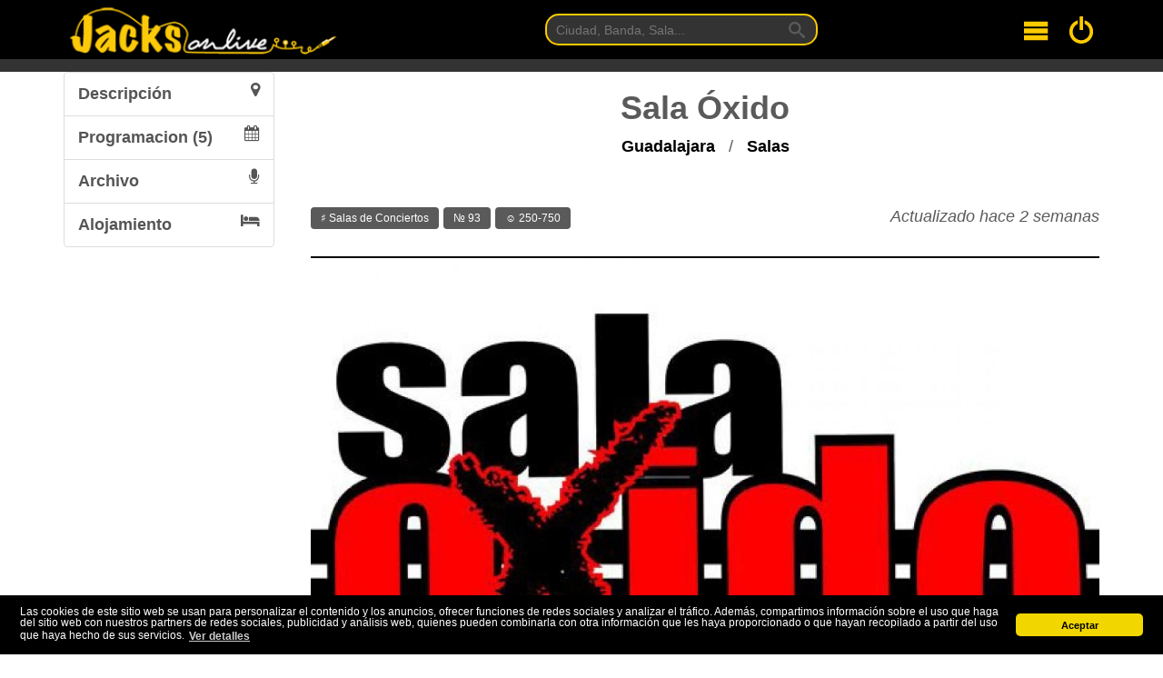

--- FILE ---
content_type: text/html; charset=UTF-8
request_url: https://www.jacksonlive.es/sala/sala-oxido
body_size: 15683
content:
<!DOCTYPE html>
<html lang="es">
<head>
    <meta charset="utf-8">
    <meta http-equiv="X-UA-Compatible" content="IE=edge">
    <meta name="csrf-token" content="DzTH1YU5JqIgrIIJAtDZKOTbfirvn2owc0DcXYEF">
    <meta name="viewport" content="width=device-width, initial-scale=1">
            
        <title>Sala Óxido de Guadalajara Conciertos y Entradas</title>
    <meta name="description"
          content="Sala Óxido. Aquí encontraras la programación, dónde comprar entradas, aforo, opiniones y comentarios del recinto, tipo de musica, como llegar a Sala Óxido, teléfono, email, dirección.">
    <link rel="canonical" href="https://www.jacksonlive.es/sala/sala-oxido"/>
    <link rel="amphtml" href="https://www.jacksonlive.es/sala/sala-oxido/amp">

    <meta property="og:url" content="https://www.jacksonlive.es/sala/sala-oxido"/>
    <meta property="og:title" content="Sala Óxido de Guadalajara Conciertos y Entradas"/>
    <meta property="og:description"
          content="Sala Óxido. Aquí encontraras la programación, dónde comprar entradas, aforo, opiniones y comentarios del recinto, tipo de musica, como llegar a Sala Óxido, teléfono, email, dirección."/>
    <meta property="og:image" content="https://s3.eu-central-1.amazonaws.com/images.jacksonlive.es/upload/spots/high/5981585608654.jpg"/>
    <meta property="og:site_name" content="Jacks On Live"/>
    <meta property="og:type" content="article"/>
    <meta property="og:locale" content="es_ES"/>
    <meta property="article:publisher" content="https://www.facebook.com/JacksOnLive.es"/>
    <meta property="article:published_time" content="2014-09-10"/>
    <meta property="article:modified_time" content="2026-01-07"/>

    <meta name="twitter:title" content="Sala Óxido de Guadalajara Conciertos y Entradas"/>
    <meta name="twitter:site" content="@jacksonlive_es"/>
    <meta name="twitter:description"
          content="Sala Óxido. Aquí encontraras la programación, dónde comprar entradas, aforo, opiniones y comentarios del recinto, tipo de musica, como llegar a Sala Óxido, teléfono, email, dirección."/>
    <meta name="twitter:image" content="https://s3.eu-central-1.amazonaws.com/images.jacksonlive.es/upload/spots/high/5981585608654.jpg"/>

    <script type="application/ld+json">
    {
      "@context": "https://schema.org",
      "@type": "BreadcrumbList",
      "itemListElement": [{
        "@type": "ListItem",
        "position": 1,
        "name": "Portada",
        "item": "https://www.jacksonlive.es"
      },{
        "@type": "ListItem",
        "position": 2,
        "name": "Guadalajara",
        "item": "https://www.jacksonlive.es/guadalajara"
      },{
        "@type": "ListItem",
        "position": 3,
        "name": "Salas",
        "item": "https://www.jacksonlive.es/guadalajara/salas"
      },{
        "@type": "ListItem",
        "position": 4,
        "name": "Sala Óxido"
      }]
    }

    </script>


    <link rel="shortcut icon"
          href="https://d19p9in64smmdy.cloudfront.net/template/ico/favicon.ico"
          type="image/x-icon"/>
    <link rel="apple-touch-icon"
          href="https://d19p9in64smmdy.cloudfront.net/template/ico/apple-touch-icon.png"/>
    <link rel="apple-touch-icon" sizes="57x57"
          href="https://d19p9in64smmdy.cloudfront.net/template/ico/apple-touch-icon-57x57.png"/>
    <link rel="apple-touch-icon" sizes="72x72"
          href="https://d19p9in64smmdy.cloudfront.net/template/ico/apple-touch-icon-72x72.png"/>
    <link rel="apple-touch-icon" sizes="76x76"
          href="https://d19p9in64smmdy.cloudfront.net/template/ico/apple-touch-icon-76x76.png"/>
    <link rel="apple-touch-icon" sizes="114x114"
          href="https://d19p9in64smmdy.cloudfront.net/template/ico/apple-touch-icon-114x114.png"/>
    <link rel="apple-touch-icon" sizes="120x120"
          href="https://d19p9in64smmdy.cloudfront.net/template/ico/apple-touch-icon-120x120.png"/>
    <link rel="apple-touch-icon" sizes="144x144"
          href="https://d19p9in64smmdy.cloudfront.net/template/ico/apple-touch-icon-144x144.png"/>
    <link rel="apple-touch-icon" sizes="152x152"
          href="https://d19p9in64smmdy.cloudfront.net/template/ico/apple-touch-icon-152x152.png"/>

    <link rel="stylesheet" href="https://stackpath.bootstrapcdn.com/bootstrap/3.4.1/css/bootstrap.min.css" integrity="sha384-HSMxcRTRxnN+Bdg0JdbxYKrThecOKuH5zCYotlSAcp1+c8xmyTe9GYg1l9a69psu" crossorigin="anonymous">
<link rel="stylesheet" href="https://d19p9in64smmdy.cloudfront.net/css/all.css">
<link rel="stylesheet" href="https://stackpath.bootstrapcdn.com/font-awesome/4.7.0/css/font-awesome.min.css">        <link rel="stylesheet" href="https://unpkg.com/leaflet@1.6.0/dist/leaflet.css"
          integrity="sha512-xwE/Az9zrjBIphAcBb3F6JVqxf46+CDLwfLMHloNu6KEQCAWi6HcDUbeOfBIptF7tcCzusKFjFw2yuvEpDL9wQ=="
          crossorigin=""/>

    <script>
        window.App = {"csrfToken":"DzTH1YU5JqIgrIIJAtDZKOTbfirvn2owc0DcXYEF","user":null,"signedIn":false}
    </script>
    <!-- Google tag (gtag.js) -->
    <script async src="https://www.googletagmanager.com/gtag/js?id=G-F6LKYB0SS3"></script>
    <script>
        window.dataLayer = window.dataLayer || [];
        function gtag(){dataLayer.push(arguments);}
        gtag('js', new Date());

        gtag('config', 'G-F6LKYB0SS3');
    </script>
</head>
<body>
<div id="root">

    <div class="background-cover">
        <div id="header" class='container-fluid background-black border-bottom'>
            <div class="container">
                <div class="flex jc-space-between ai-center navigation">

    <div class="navigation__logo m1">
        <a href="https://www.jacksonlive.es" tabindex="1">
            <img width="400" height="74" srcset="https://d19p9in64smmdy.cloudfront.net/template/logo-optimized-2x.png 2x,
                         https://d19p9in64smmdy.cloudfront.net/template/logo-optimized-1x.png 1x"
                 alt="Logotipo de JacksOnLive">
        </a>
    </div>

    <div class="navigation__search">
        <form method="GET"
              action="https://www.jacksonlive.es/buscar"
              target="_top"
              class="navigation-search m0 p0">
            <input class="navigation-search__input p1 px2" tabindex="2" type="text" name="busqueda" placeholder="Ciudad, Banda, Sala...">
            <button type="submit" class="navigation-search__button">
                <svg class="navigation-search__icon">
                    <use xlink:href="/svg/sprites.svg#icon-search"></use>
                </svg>
            </button>
        </form>
    </div>

    <div class="flex jc-space-between ai-center m1">

        <div class="navigation__hamburger mr3" tabindex="3">
            <svg class="navigation__svg">
                <use xlink:href="/svg/sprites.svg#icon-menu"></use>
            </svg>
        </div>

        <a class="navigation__login" tabindex="4" href="/login">
            <svg class="navigation__svg">
                <use xlink:href="/svg/sprites.svg#icon-switch"></use>
            </svg>
        </a>

    </div>


</div>

<div class="navigation-toggle">
    <nav class="navigation-menu">
        <a href="https://www.jacksonlive.es" class="navigation-menu__link">Conciertos</a>
        <a href="https://www.jacksonlive.es/festivales" class="navigation-menu__link">Festivales</a>
        <a href="https://www.jacksonlive.es/salas" class="navigation-menu__link">Salas</a>
        <a href="https://www.jacksonlive.es/noticias" class="navigation-menu__link">Noticias</a>
        <a href="https://www.jacksonlive.es/foro" class="navigation-menu__link">Foro</a>
    </nav>
</div>            </div>
        </div>
    </div>

    <div class="container-fluid my2 jol-show jol-show__xs">
        <div class="container">
            <form method="GET"
                  action="https://www.jacksonlive.es/buscar"
                  class="buscar m0 p0">
                <input class="buscar__input p1 px2" type="text" name="busqueda" placeholder="Ciudad, Banda, Sala...">
                <button type="submit" class="buscar__button">
                    <svg class="buscar__icon">
                        <use xlink:href="/svg/sprites.svg#icon-search"></use>
                    </svg>
                </button>
            </form>
        </div>
    </div>

    
    

    
    <div class="container-fluid">
        <div class='container'>
            
    <div class='flex jc-space-between'>
        <div class='jol-sidebar'>
            <div class="jol-sidebar__sticky mb-2">
                <div class="list-group">
                    <a class="list-group-item" href="#descripcion">Descripción <i class="fa fa-map-marker pull-right"></i></a>
                    <a class="list-group-item" href="#programacion">Programacion (5) <i
                                class="fa fa-calendar pull-right"></i> </a>
                    <a class="list-group-item" href="#archivo">Archivo <i class="fa fa-microphone pull-right"></i> </a>
                    <a class="list-group-item" rel="nofollow"
                       href="https://www.booking.com/searchresults.html?aid=1153128&latitude=40.630716&longitude=-3.185483&radius=5">
                        Alojamiento <i class="fa fa-hotel pull-right"></i></a>
                </div>
            </div>
        </div>

        <div class="jol-main">
            <div id="descripcion"></div>
            <div class="spot">

                <h1 class="spot__title b tc mb1">Sala Óxido</h1>
                <p class="jol-breadcrumbs tc mb4">
                    <a class="jol-breadcrumbs__link"
                       href="https://www.jacksonlive.es/guadalajara">
                        Guadalajara
                    </a> /
                    <a class="jol-breadcrumbs__link" href="https://www.jacksonlive.es/guadalajara/salas">
                        Salas
                    </a>
                </p>

                <div class="jol-show jol-show__md">
                    <div class="flex wrap jc-center my4">
                        <div class="btn-group p1">
                            <a href="#descripcion" class="btn btn-default">Descripción</a>
                        </div>
                        <div class="btn-group p1">
                            <a href="#programacion" class="btn btn-default">Programación (5)</a>
                        </div>
                        <div class="btn-group p1">
                            <a href="#archivo" class="btn btn-default">Archivo</a>
                        </div>
                        <div class="btn-group p1">
                            <a href="https://www.booking.com/searchresults.html?aid=1153128&latitude=40.630716&longitude=-3.185483&radius=5" class="btn btn-default">Alojamiento</a>
                        </div>
                    </div>
                </div>

                <div class="spot__header flex jc-space-between ai-center">

                    <p>
                        <span class="tag tag-dark">&sharp; Salas de Conciertos</span>

                        <span class="tag tag-dark">&numero; 93</span>

                        
                        <span class="tag tag-dark">&#9786; 250-750</span>

                                            </p>

                    <p class="i">
                        Actualizado hace 2 semanas
                    </p>


                </div>

                <figure class="spot__figure">
                    <img width="1600"
                         height="900"
                         src='https://s3.eu-central-1.amazonaws.com/images.jacksonlive.es/upload/spots/high/5981585608654.jpg'
                         alt='Logo de Sala Óxido'>
                </figure>


                <div class="karma my2 flex jc-space-between ai-center">
                    <div class="karma__col">
                        <rating model="spot" :subject="{&quot;id&quot;:598,&quot;nombre&quot;:&quot;Sala \u00d3xido&quot;,&quot;slug&quot;:&quot;sala-oxido&quot;,&quot;descripcion&quot;:&quot;A las afueras de Guadalajara tienes una parada obligada si te gusta la m\u00fasica en directo. Con un aforo medio es uno de los recintos que mejor funcionan dentro de corredor de henares. Tiene ya casi 10 a\u00f1os a las espaldas de experiencia, buen equipo y un publico muy fiel. Aunque al principio se han especializado en Rock ahora puedes encontrar m\u00fasica de todos los estilos en sus 4 paredes... Obus, Supersubmarina, Fuel Fardando, Sociedad Alcolica... etc. Recomiendo &lt;a href=\&quot;http:\/\/www.guadaque.com\/component\/k2\/item\/3936-ocho-anos-siendo-la-banda-sonora-de-guadalajara-sala-oxido.html\&quot;&gt;esta entrada&lt;\/a&gt; para descripci\u00f3n de la sala Oxido.&quot;,&quot;email&quot;:&quot;dani@salaoxido.net&quot;,&quot;telefono&quot;:&quot;949 200 925&quot;,&quot;aforo&quot;:&quot;500 personas&quot;,&quot;url&quot;:&quot;http:\/\/salaoxido.net\/&quot;,&quot;foto&quot;:&quot;1410380666.jpg&quot;,&quot;municipio_id&quot;:2947,&quot;cp&quot;:&quot;19004&quot;,&quot;direccion&quot;:&quot;Calle de la Batalla de Villaviciosa, 11&quot;,&quot;latitud&quot;:40.630716,&quot;longitud&quot;:-3.185483,&quot;heading&quot;:109.19527803,&quot;pitch&quot;:-3.51031197,&quot;created_at&quot;:&quot;2014-09-10T19:23:40.000000Z&quot;,&quot;updated_at&quot;:&quot;2026-01-07T17:15:48.000000Z&quot;,&quot;transporte&quot;:&quot;Se encuentra en un pol\u00edgono donde hay bastante aparcamiento en horas cuando abre la sala.&quot;,&quot;horario&quot;:&quot;Horario de venta de entradas de 17:00 a 20:00 de Lunes a Viernes. Consulta tu entrada para el horario del evento en si.&quot;,&quot;type&quot;:&quot;Salas de Conciertos&quot;,&quot;average&quot;:&quot;5.00&quot;,&quot;votes&quot;:2,&quot;aforo_category&quot;:250,&quot;karma&quot;:11805,&quot;music_type&quot;:&quot;Pop \/ Rock&quot;,&quot;redirect&quot;:&quot;no&quot;,&quot;robots&quot;:1,&quot;open&quot;:1,&quot;user_id&quot;:2,&quot;featured&quot;:1,&quot;concert_count&quot;:93,&quot;photo_id&quot;:2673,&quot;facebook&quot;:null,&quot;twitter&quot;:null,&quot;taquilla&quot;:null,&quot;video&quot;:null,&quot;published&quot;:0,&quot;path&quot;:&quot;https:\/\/www.jacksonlive.es\/sala\/sala-oxido&quot;,&quot;image&quot;:&quot;https:\/\/s3.eu-central-1.amazonaws.com\/images.jacksonlive.es\/upload\/spots\/med\/5981585608654.jpg&quot;,&quot;thumb&quot;:&quot;https:\/\/s3.eu-central-1.amazonaws.com\/images.jacksonlive.es\/upload\/spots\/thumb\/5981585608654.jpg&quot;,&quot;municipio&quot;:{&quot;provincia_id&quot;:19,&quot;municipio&quot;:&quot;Guadalajara&quot;,&quot;id&quot;:2947,&quot;slug&quot;:&quot;guadalajara&quot;,&quot;latitud&quot;:40.629816,&quot;longitud&quot;:-3.1664931,&quot;provincia&quot;:{&quot;id&quot;:19,&quot;slug&quot;:&quot;guadalajara&quot;,&quot;provincia&quot;:&quot;Guadalajara&quot;,&quot;comunidad_id&quot;:8,&quot;capital_id&quot;:2947,&quot;foto&quot;:&quot;default.jpg&quot;,&quot;descripcion&quot;:&quot;ninguna&quot;,&quot;created_at&quot;:&quot;-000001-11-30T00:00:00.000000Z&quot;,&quot;updated_at&quot;:&quot;2026-01-15T16:08:26.000000Z&quot;,&quot;concert_description&quot;:&quot;&quot;,&quot;spot_id&quot;:0,&quot;meta_title&quot;:&quot;&quot;,&quot;meta_description&quot;:&quot;&quot;,&quot;article_id&quot;:97,&quot;robots&quot;:&quot;index, follow&quot;,&quot;featured&quot;:0,&quot;tillDate&quot;:&quot;0000-00-00&quot;}},&quot;page&quot;:null,&quot;photo&quot;:{&quot;id&quot;:2673,&quot;aws_key&quot;:&quot;upload\/spots&quot;,&quot;file&quot;:&quot;5981585608654.jpg&quot;,&quot;width&quot;:583,&quot;height&quot;:583,&quot;user_id&quot;:1,&quot;subject_id&quot;:598,&quot;subject_type&quot;:&quot;App\\Spot&quot;,&quot;created_at&quot;:&quot;2020-03-30T22:50:56.000000Z&quot;,&quot;updated_at&quot;:&quot;2023-08-11T14:45:02.000000Z&quot;,&quot;description&quot;:&quot;Foto de Sala Oxido&quot;},&quot;actuales&quot;:[{&quot;id&quot;:47026,&quot;spot_id&quot;:598,&quot;slug&quot;:&quot;concierto-de-marlena-en-guadalajara&quot;,&quot;nombre&quot;:&quot;Concierto de Marlena en Guadalajara&quot;,&quot;descripcion&quot;:&quot;&quot;,&quot;hora&quot;:&quot;2026-04-18 22:45:00&quot;,&quot;precio&quot;:&quot;Desde 27.50 \u20ac&quot;,&quot;cartel&quot;:&quot;&quot;,&quot;video&quot;:&quot;7BG2rYBYUCU&quot;,&quot;created_at&quot;:&quot;2025-10-15T11:12:50.000000Z&quot;,&quot;updated_at&quot;:&quot;2026-01-21T09:49:42.000000Z&quot;,&quot;type&quot;:&quot;Pop \/ Rock&quot;,&quot;category&quot;:&quot;concierto&quot;,&quot;complex&quot;:46753,&quot;average&quot;:&quot;0.00&quot;,&quot;votes&quot;:0,&quot;karma&quot;:290,&quot;user_id&quot;:1,&quot;promo&quot;:&quot;no&quot;,&quot;subtitle&quot;:&quot;Ana y Carolina (Marlena) comienzan su Gira Vibra Mahou en 2026 para presentar su esperado nuevo EP, que ver\u00e1 la luz en oto\u00f1o, sin olvidar sus temas de siempre&quot;,&quot;details&quot;:null,&quot;hora_fin&quot;:&quot;2025-10-15 13:12:50&quot;,&quot;redirect&quot;:&quot;&quot;,&quot;serie_id&quot;:-1,&quot;provincia_id&quot;:19,&quot;poster_id&quot;:0,&quot;on_sale&quot;:null,&quot;gratis&quot;:0,&quot;article_id&quot;:-1,&quot;lowPrice&quot;:&quot;27.50&quot;,&quot;highPrice&quot;:&quot;27.50&quot;,&quot;state&quot;:1,&quot;photo_id&quot;:49083,&quot;eventStatus&quot;:&quot;EventScheduled&quot;,&quot;previousStartDate&quot;:null,&quot;eventAttendanceMode&quot;:&quot;OfflineEventAttendanceMode&quot;,&quot;path&quot;:&quot;https:\/\/www.jacksonlive.es\/concierto\/concierto-de-marlena-en-guadalajara&quot;,&quot;thumb&quot;:&quot;https:\/\/s3.eu-central-1.amazonaws.com\/images.jacksonlive.es\/upload\/concerts\/thumb\/470261760526779.jpg&quot;,&quot;spot&quot;:{&quot;id&quot;:598,&quot;nombre&quot;:&quot;Sala \u00d3xido&quot;,&quot;slug&quot;:&quot;sala-oxido&quot;,&quot;descripcion&quot;:&quot;A las afueras de Guadalajara tienes una parada obligada si te gusta la m\u00fasica en directo. Con un aforo medio es uno de los recintos que mejor funcionan dentro de corredor de henares. Tiene ya casi 10 a\u00f1os a las espaldas de experiencia, buen equipo y un publico muy fiel. Aunque al principio se han especializado en Rock ahora puedes encontrar m\u00fasica de todos los estilos en sus 4 paredes... Obus, Supersubmarina, Fuel Fardando, Sociedad Alcolica... etc. Recomiendo &lt;a href=\&quot;http:\/\/www.guadaque.com\/component\/k2\/item\/3936-ocho-anos-siendo-la-banda-sonora-de-guadalajara-sala-oxido.html\&quot;&gt;esta entrada&lt;\/a&gt; para descripci\u00f3n de la sala Oxido.&quot;,&quot;email&quot;:&quot;dani@salaoxido.net&quot;,&quot;telefono&quot;:&quot;949 200 925&quot;,&quot;aforo&quot;:&quot;500 personas&quot;,&quot;url&quot;:&quot;http:\/\/salaoxido.net\/&quot;,&quot;foto&quot;:&quot;1410380666.jpg&quot;,&quot;municipio_id&quot;:2947,&quot;cp&quot;:&quot;19004&quot;,&quot;direccion&quot;:&quot;Calle de la Batalla de Villaviciosa, 11&quot;,&quot;latitud&quot;:40.630716,&quot;longitud&quot;:-3.185483,&quot;heading&quot;:109.19527803,&quot;pitch&quot;:-3.51031197,&quot;created_at&quot;:&quot;2014-09-10T19:23:40.000000Z&quot;,&quot;updated_at&quot;:&quot;2026-01-07T17:15:48.000000Z&quot;,&quot;transporte&quot;:&quot;Se encuentra en un pol\u00edgono donde hay bastante aparcamiento en horas cuando abre la sala.&quot;,&quot;horario&quot;:&quot;Horario de venta de entradas de 17:00 a 20:00 de Lunes a Viernes. Consulta tu entrada para el horario del evento en si.&quot;,&quot;type&quot;:&quot;Salas de Conciertos&quot;,&quot;average&quot;:&quot;5.00&quot;,&quot;votes&quot;:2,&quot;aforo_category&quot;:250,&quot;karma&quot;:11804,&quot;music_type&quot;:&quot;Pop \/ Rock&quot;,&quot;redirect&quot;:&quot;no&quot;,&quot;robots&quot;:1,&quot;open&quot;:1,&quot;user_id&quot;:2,&quot;featured&quot;:1,&quot;concert_count&quot;:93,&quot;photo_id&quot;:2673,&quot;facebook&quot;:null,&quot;twitter&quot;:null,&quot;taquilla&quot;:null,&quot;video&quot;:null,&quot;published&quot;:0,&quot;path&quot;:&quot;https:\/\/www.jacksonlive.es\/sala\/sala-oxido&quot;,&quot;image&quot;:&quot;https:\/\/s3.eu-central-1.amazonaws.com\/images.jacksonlive.es\/upload\/spots\/med\/5981585608654.jpg&quot;,&quot;thumb&quot;:&quot;https:\/\/s3.eu-central-1.amazonaws.com\/images.jacksonlive.es\/upload\/spots\/thumb\/5981585608654.jpg&quot;,&quot;municipio&quot;:{&quot;provincia_id&quot;:19,&quot;municipio&quot;:&quot;Guadalajara&quot;,&quot;id&quot;:2947,&quot;slug&quot;:&quot;guadalajara&quot;,&quot;latitud&quot;:40.629816,&quot;longitud&quot;:-3.1664931,&quot;provincia&quot;:{&quot;id&quot;:19,&quot;slug&quot;:&quot;guadalajara&quot;,&quot;provincia&quot;:&quot;Guadalajara&quot;,&quot;comunidad_id&quot;:8,&quot;capital_id&quot;:2947,&quot;foto&quot;:&quot;default.jpg&quot;,&quot;descripcion&quot;:&quot;ninguna&quot;,&quot;created_at&quot;:&quot;-000001-11-30T00:00:00.000000Z&quot;,&quot;updated_at&quot;:&quot;2026-01-15T16:08:26.000000Z&quot;,&quot;concert_description&quot;:&quot;&quot;,&quot;spot_id&quot;:0,&quot;meta_title&quot;:&quot;&quot;,&quot;meta_description&quot;:&quot;&quot;,&quot;article_id&quot;:97,&quot;robots&quot;:&quot;index, follow&quot;,&quot;featured&quot;:0,&quot;tillDate&quot;:&quot;0000-00-00&quot;}},&quot;page&quot;:null,&quot;photo&quot;:{&quot;id&quot;:2673,&quot;aws_key&quot;:&quot;upload\/spots&quot;,&quot;file&quot;:&quot;5981585608654.jpg&quot;,&quot;width&quot;:583,&quot;height&quot;:583,&quot;user_id&quot;:1,&quot;subject_id&quot;:598,&quot;subject_type&quot;:&quot;App\\Spot&quot;,&quot;created_at&quot;:&quot;2020-03-30T22:50:56.000000Z&quot;,&quot;updated_at&quot;:&quot;2023-08-11T14:45:02.000000Z&quot;,&quot;description&quot;:&quot;Foto de Sala Oxido&quot;}},&quot;provincia&quot;:{&quot;id&quot;:19,&quot;slug&quot;:&quot;guadalajara&quot;,&quot;provincia&quot;:&quot;Guadalajara&quot;,&quot;comunidad_id&quot;:8,&quot;capital_id&quot;:2947,&quot;foto&quot;:&quot;default.jpg&quot;,&quot;descripcion&quot;:&quot;ninguna&quot;,&quot;created_at&quot;:&quot;-000001-11-30T00:00:00.000000Z&quot;,&quot;updated_at&quot;:&quot;2026-01-15T16:08:26.000000Z&quot;,&quot;concert_description&quot;:&quot;&quot;,&quot;spot_id&quot;:0,&quot;meta_title&quot;:&quot;&quot;,&quot;meta_description&quot;:&quot;&quot;,&quot;article_id&quot;:97,&quot;robots&quot;:&quot;index, follow&quot;,&quot;featured&quot;:0,&quot;tillDate&quot;:&quot;0000-00-00&quot;},&quot;photo&quot;:{&quot;id&quot;:49083,&quot;aws_key&quot;:&quot;upload\/concerts&quot;,&quot;file&quot;:&quot;470261760526779.jpg&quot;,&quot;width&quot;:null,&quot;height&quot;:null,&quot;user_id&quot;:1,&quot;subject_id&quot;:47026,&quot;subject_type&quot;:&quot;App\\Concert&quot;,&quot;created_at&quot;:&quot;2025-10-15T11:13:07.000000Z&quot;,&quot;updated_at&quot;:&quot;2025-10-15T11:13:07.000000Z&quot;,&quot;description&quot;:&quot;Cartel de Concierto de Marlena en Guadalajara&quot;}},{&quot;id&quot;:49045,&quot;spot_id&quot;:598,&quot;slug&quot;:&quot;concierto-de-pignoise-en-guadalajara&quot;,&quot;nombre&quot;:&quot;Concierto de Pignoise en Guadalajara&quot;,&quot;descripcion&quot;:&quot;&quot;,&quot;hora&quot;:&quot;2026-03-27 20:00:00&quot;,&quot;precio&quot;:&quot;Desde 27.50 \u20ac&quot;,&quot;cartel&quot;:&quot;&quot;,&quot;video&quot;:&quot;2KQbc72oBks&quot;,&quot;created_at&quot;:&quot;2025-12-22T18:13:16.000000Z&quot;,&quot;updated_at&quot;:&quot;2026-01-21T16:11:55.000000Z&quot;,&quot;type&quot;:&quot;Pop \/ Rock&quot;,&quot;category&quot;:&quot;concierto&quot;,&quot;complex&quot;:49035,&quot;average&quot;:&quot;0.00&quot;,&quot;votes&quot;:0,&quot;karma&quot;:185,&quot;user_id&quot;:1,&quot;promo&quot;:&quot;no&quot;,&quot;subtitle&quot;:&quot;PIGNOISE - GANAS DE VEROS TOUR 2026&quot;,&quot;details&quot;:null,&quot;hora_fin&quot;:&quot;2025-12-22 19:13:16&quot;,&quot;redirect&quot;:&quot;&quot;,&quot;serie_id&quot;:-1,&quot;provincia_id&quot;:19,&quot;poster_id&quot;:0,&quot;on_sale&quot;:null,&quot;gratis&quot;:0,&quot;article_id&quot;:837,&quot;lowPrice&quot;:&quot;27.50&quot;,&quot;highPrice&quot;:&quot;27.50&quot;,&quot;state&quot;:1,&quot;photo_id&quot;:51228,&quot;eventStatus&quot;:&quot;EventScheduled&quot;,&quot;previousStartDate&quot;:null,&quot;eventAttendanceMode&quot;:&quot;OfflineEventAttendanceMode&quot;,&quot;path&quot;:&quot;https:\/\/www.jacksonlive.es\/concierto\/concierto-de-pignoise-en-guadalajara&quot;,&quot;thumb&quot;:&quot;https:\/\/s3.eu-central-1.amazonaws.com\/images.jacksonlive.es\/upload\/concerts\/thumb\/490361766426399.jpg&quot;,&quot;spot&quot;:{&quot;id&quot;:598,&quot;nombre&quot;:&quot;Sala \u00d3xido&quot;,&quot;slug&quot;:&quot;sala-oxido&quot;,&quot;descripcion&quot;:&quot;A las afueras de Guadalajara tienes una parada obligada si te gusta la m\u00fasica en directo. Con un aforo medio es uno de los recintos que mejor funcionan dentro de corredor de henares. Tiene ya casi 10 a\u00f1os a las espaldas de experiencia, buen equipo y un publico muy fiel. Aunque al principio se han especializado en Rock ahora puedes encontrar m\u00fasica de todos los estilos en sus 4 paredes... Obus, Supersubmarina, Fuel Fardando, Sociedad Alcolica... etc. Recomiendo &lt;a href=\&quot;http:\/\/www.guadaque.com\/component\/k2\/item\/3936-ocho-anos-siendo-la-banda-sonora-de-guadalajara-sala-oxido.html\&quot;&gt;esta entrada&lt;\/a&gt; para descripci\u00f3n de la sala Oxido.&quot;,&quot;email&quot;:&quot;dani@salaoxido.net&quot;,&quot;telefono&quot;:&quot;949 200 925&quot;,&quot;aforo&quot;:&quot;500 personas&quot;,&quot;url&quot;:&quot;http:\/\/salaoxido.net\/&quot;,&quot;foto&quot;:&quot;1410380666.jpg&quot;,&quot;municipio_id&quot;:2947,&quot;cp&quot;:&quot;19004&quot;,&quot;direccion&quot;:&quot;Calle de la Batalla de Villaviciosa, 11&quot;,&quot;latitud&quot;:40.630716,&quot;longitud&quot;:-3.185483,&quot;heading&quot;:109.19527803,&quot;pitch&quot;:-3.51031197,&quot;created_at&quot;:&quot;2014-09-10T19:23:40.000000Z&quot;,&quot;updated_at&quot;:&quot;2026-01-07T17:15:48.000000Z&quot;,&quot;transporte&quot;:&quot;Se encuentra en un pol\u00edgono donde hay bastante aparcamiento en horas cuando abre la sala.&quot;,&quot;horario&quot;:&quot;Horario de venta de entradas de 17:00 a 20:00 de Lunes a Viernes. Consulta tu entrada para el horario del evento en si.&quot;,&quot;type&quot;:&quot;Salas de Conciertos&quot;,&quot;average&quot;:&quot;5.00&quot;,&quot;votes&quot;:2,&quot;aforo_category&quot;:250,&quot;karma&quot;:11804,&quot;music_type&quot;:&quot;Pop \/ Rock&quot;,&quot;redirect&quot;:&quot;no&quot;,&quot;robots&quot;:1,&quot;open&quot;:1,&quot;user_id&quot;:2,&quot;featured&quot;:1,&quot;concert_count&quot;:93,&quot;photo_id&quot;:2673,&quot;facebook&quot;:null,&quot;twitter&quot;:null,&quot;taquilla&quot;:null,&quot;video&quot;:null,&quot;published&quot;:0,&quot;path&quot;:&quot;https:\/\/www.jacksonlive.es\/sala\/sala-oxido&quot;,&quot;image&quot;:&quot;https:\/\/s3.eu-central-1.amazonaws.com\/images.jacksonlive.es\/upload\/spots\/med\/5981585608654.jpg&quot;,&quot;thumb&quot;:&quot;https:\/\/s3.eu-central-1.amazonaws.com\/images.jacksonlive.es\/upload\/spots\/thumb\/5981585608654.jpg&quot;,&quot;municipio&quot;:{&quot;provincia_id&quot;:19,&quot;municipio&quot;:&quot;Guadalajara&quot;,&quot;id&quot;:2947,&quot;slug&quot;:&quot;guadalajara&quot;,&quot;latitud&quot;:40.629816,&quot;longitud&quot;:-3.1664931,&quot;provincia&quot;:{&quot;id&quot;:19,&quot;slug&quot;:&quot;guadalajara&quot;,&quot;provincia&quot;:&quot;Guadalajara&quot;,&quot;comunidad_id&quot;:8,&quot;capital_id&quot;:2947,&quot;foto&quot;:&quot;default.jpg&quot;,&quot;descripcion&quot;:&quot;ninguna&quot;,&quot;created_at&quot;:&quot;-000001-11-30T00:00:00.000000Z&quot;,&quot;updated_at&quot;:&quot;2026-01-15T16:08:26.000000Z&quot;,&quot;concert_description&quot;:&quot;&quot;,&quot;spot_id&quot;:0,&quot;meta_title&quot;:&quot;&quot;,&quot;meta_description&quot;:&quot;&quot;,&quot;article_id&quot;:97,&quot;robots&quot;:&quot;index, follow&quot;,&quot;featured&quot;:0,&quot;tillDate&quot;:&quot;0000-00-00&quot;}},&quot;page&quot;:null,&quot;photo&quot;:{&quot;id&quot;:2673,&quot;aws_key&quot;:&quot;upload\/spots&quot;,&quot;file&quot;:&quot;5981585608654.jpg&quot;,&quot;width&quot;:583,&quot;height&quot;:583,&quot;user_id&quot;:1,&quot;subject_id&quot;:598,&quot;subject_type&quot;:&quot;App\\Spot&quot;,&quot;created_at&quot;:&quot;2020-03-30T22:50:56.000000Z&quot;,&quot;updated_at&quot;:&quot;2023-08-11T14:45:02.000000Z&quot;,&quot;description&quot;:&quot;Foto de Sala Oxido&quot;}},&quot;provincia&quot;:{&quot;id&quot;:19,&quot;slug&quot;:&quot;guadalajara&quot;,&quot;provincia&quot;:&quot;Guadalajara&quot;,&quot;comunidad_id&quot;:8,&quot;capital_id&quot;:2947,&quot;foto&quot;:&quot;default.jpg&quot;,&quot;descripcion&quot;:&quot;ninguna&quot;,&quot;created_at&quot;:&quot;-000001-11-30T00:00:00.000000Z&quot;,&quot;updated_at&quot;:&quot;2026-01-15T16:08:26.000000Z&quot;,&quot;concert_description&quot;:&quot;&quot;,&quot;spot_id&quot;:0,&quot;meta_title&quot;:&quot;&quot;,&quot;meta_description&quot;:&quot;&quot;,&quot;article_id&quot;:97,&quot;robots&quot;:&quot;index, follow&quot;,&quot;featured&quot;:0,&quot;tillDate&quot;:&quot;0000-00-00&quot;},&quot;photo&quot;:{&quot;id&quot;:51228,&quot;aws_key&quot;:&quot;upload\/concerts&quot;,&quot;file&quot;:&quot;490361766426399.jpg&quot;,&quot;width&quot;:null,&quot;height&quot;:null,&quot;user_id&quot;:1,&quot;subject_id&quot;:49036,&quot;subject_type&quot;:&quot;App\\Concert&quot;,&quot;created_at&quot;:&quot;2025-12-22T18:00:02.000000Z&quot;,&quot;updated_at&quot;:&quot;2025-12-22T18:00:02.000000Z&quot;,&quot;description&quot;:&quot;Cartel de Concierto de Pignoise en Girona&quot;}},{&quot;id&quot;:49225,&quot;spot_id&quot;:598,&quot;slug&quot;:&quot;concierto-de-baron-rojo-obus-en-guadalajara&quot;,&quot;nombre&quot;:&quot;Concierto de Bar\u00f3n Rojo + Ob\u00fas en Guadalajara&quot;,&quot;descripcion&quot;:&quot;&quot;,&quot;hora&quot;:&quot;2026-03-21 22:00:00&quot;,&quot;precio&quot;:&quot;Desde 33.66 \u20ac&quot;,&quot;cartel&quot;:&quot;&quot;,&quot;video&quot;:&quot;Jc3C8Fubang&quot;,&quot;created_at&quot;:&quot;2026-01-03T18:21:35.000000Z&quot;,&quot;updated_at&quot;:&quot;2026-01-21T09:14:51.000000Z&quot;,&quot;type&quot;:&quot;Hard Rock \/ Metal&quot;,&quot;category&quot;:&quot;concierto&quot;,&quot;complex&quot;:36762,&quot;average&quot;:&quot;0.00&quot;,&quot;votes&quot;:0,&quot;karma&quot;:78,&quot;user_id&quot;:1,&quot;promo&quot;:&quot;no&quot;,&quot;subtitle&quot;:&quot;Bar\u00f3n Rojo celebran su Gira del 45\u00ba- Aniversario en la Sala \u00d3xido en Guadalajara, actuaran junto a Ob\u00fas el 21 de marzo de 2026&quot;,&quot;details&quot;:null,&quot;hora_fin&quot;:&quot;2026-01-03 19:21:35&quot;,&quot;redirect&quot;:&quot;&quot;,&quot;serie_id&quot;:-1,&quot;provincia_id&quot;:19,&quot;poster_id&quot;:0,&quot;on_sale&quot;:null,&quot;gratis&quot;:0,&quot;article_id&quot;:539,&quot;lowPrice&quot;:&quot;33.66&quot;,&quot;highPrice&quot;:&quot;33.66&quot;,&quot;state&quot;:1,&quot;photo_id&quot;:51412,&quot;eventStatus&quot;:&quot;EventScheduled&quot;,&quot;previousStartDate&quot;:null,&quot;eventAttendanceMode&quot;:&quot;OfflineEventAttendanceMode&quot;,&quot;path&quot;:&quot;https:\/\/www.jacksonlive.es\/concierto\/concierto-de-baron-rojo-obus-en-guadalajara&quot;,&quot;thumb&quot;:&quot;https:\/\/s3.eu-central-1.amazonaws.com\/images.jacksonlive.es\/upload\/concerts\/thumb\/492251767464505.jpg&quot;,&quot;spot&quot;:{&quot;id&quot;:598,&quot;nombre&quot;:&quot;Sala \u00d3xido&quot;,&quot;slug&quot;:&quot;sala-oxido&quot;,&quot;descripcion&quot;:&quot;A las afueras de Guadalajara tienes una parada obligada si te gusta la m\u00fasica en directo. Con un aforo medio es uno de los recintos que mejor funcionan dentro de corredor de henares. Tiene ya casi 10 a\u00f1os a las espaldas de experiencia, buen equipo y un publico muy fiel. Aunque al principio se han especializado en Rock ahora puedes encontrar m\u00fasica de todos los estilos en sus 4 paredes... Obus, Supersubmarina, Fuel Fardando, Sociedad Alcolica... etc. Recomiendo &lt;a href=\&quot;http:\/\/www.guadaque.com\/component\/k2\/item\/3936-ocho-anos-siendo-la-banda-sonora-de-guadalajara-sala-oxido.html\&quot;&gt;esta entrada&lt;\/a&gt; para descripci\u00f3n de la sala Oxido.&quot;,&quot;email&quot;:&quot;dani@salaoxido.net&quot;,&quot;telefono&quot;:&quot;949 200 925&quot;,&quot;aforo&quot;:&quot;500 personas&quot;,&quot;url&quot;:&quot;http:\/\/salaoxido.net\/&quot;,&quot;foto&quot;:&quot;1410380666.jpg&quot;,&quot;municipio_id&quot;:2947,&quot;cp&quot;:&quot;19004&quot;,&quot;direccion&quot;:&quot;Calle de la Batalla de Villaviciosa, 11&quot;,&quot;latitud&quot;:40.630716,&quot;longitud&quot;:-3.185483,&quot;heading&quot;:109.19527803,&quot;pitch&quot;:-3.51031197,&quot;created_at&quot;:&quot;2014-09-10T19:23:40.000000Z&quot;,&quot;updated_at&quot;:&quot;2026-01-07T17:15:48.000000Z&quot;,&quot;transporte&quot;:&quot;Se encuentra en un pol\u00edgono donde hay bastante aparcamiento en horas cuando abre la sala.&quot;,&quot;horario&quot;:&quot;Horario de venta de entradas de 17:00 a 20:00 de Lunes a Viernes. Consulta tu entrada para el horario del evento en si.&quot;,&quot;type&quot;:&quot;Salas de Conciertos&quot;,&quot;average&quot;:&quot;5.00&quot;,&quot;votes&quot;:2,&quot;aforo_category&quot;:250,&quot;karma&quot;:11804,&quot;music_type&quot;:&quot;Pop \/ Rock&quot;,&quot;redirect&quot;:&quot;no&quot;,&quot;robots&quot;:1,&quot;open&quot;:1,&quot;user_id&quot;:2,&quot;featured&quot;:1,&quot;concert_count&quot;:93,&quot;photo_id&quot;:2673,&quot;facebook&quot;:null,&quot;twitter&quot;:null,&quot;taquilla&quot;:null,&quot;video&quot;:null,&quot;published&quot;:0,&quot;path&quot;:&quot;https:\/\/www.jacksonlive.es\/sala\/sala-oxido&quot;,&quot;image&quot;:&quot;https:\/\/s3.eu-central-1.amazonaws.com\/images.jacksonlive.es\/upload\/spots\/med\/5981585608654.jpg&quot;,&quot;thumb&quot;:&quot;https:\/\/s3.eu-central-1.amazonaws.com\/images.jacksonlive.es\/upload\/spots\/thumb\/5981585608654.jpg&quot;,&quot;municipio&quot;:{&quot;provincia_id&quot;:19,&quot;municipio&quot;:&quot;Guadalajara&quot;,&quot;id&quot;:2947,&quot;slug&quot;:&quot;guadalajara&quot;,&quot;latitud&quot;:40.629816,&quot;longitud&quot;:-3.1664931,&quot;provincia&quot;:{&quot;id&quot;:19,&quot;slug&quot;:&quot;guadalajara&quot;,&quot;provincia&quot;:&quot;Guadalajara&quot;,&quot;comunidad_id&quot;:8,&quot;capital_id&quot;:2947,&quot;foto&quot;:&quot;default.jpg&quot;,&quot;descripcion&quot;:&quot;ninguna&quot;,&quot;created_at&quot;:&quot;-000001-11-30T00:00:00.000000Z&quot;,&quot;updated_at&quot;:&quot;2026-01-15T16:08:26.000000Z&quot;,&quot;concert_description&quot;:&quot;&quot;,&quot;spot_id&quot;:0,&quot;meta_title&quot;:&quot;&quot;,&quot;meta_description&quot;:&quot;&quot;,&quot;article_id&quot;:97,&quot;robots&quot;:&quot;index, follow&quot;,&quot;featured&quot;:0,&quot;tillDate&quot;:&quot;0000-00-00&quot;}},&quot;page&quot;:null,&quot;photo&quot;:{&quot;id&quot;:2673,&quot;aws_key&quot;:&quot;upload\/spots&quot;,&quot;file&quot;:&quot;5981585608654.jpg&quot;,&quot;width&quot;:583,&quot;height&quot;:583,&quot;user_id&quot;:1,&quot;subject_id&quot;:598,&quot;subject_type&quot;:&quot;App\\Spot&quot;,&quot;created_at&quot;:&quot;2020-03-30T22:50:56.000000Z&quot;,&quot;updated_at&quot;:&quot;2023-08-11T14:45:02.000000Z&quot;,&quot;description&quot;:&quot;Foto de Sala Oxido&quot;}},&quot;provincia&quot;:{&quot;id&quot;:19,&quot;slug&quot;:&quot;guadalajara&quot;,&quot;provincia&quot;:&quot;Guadalajara&quot;,&quot;comunidad_id&quot;:8,&quot;capital_id&quot;:2947,&quot;foto&quot;:&quot;default.jpg&quot;,&quot;descripcion&quot;:&quot;ninguna&quot;,&quot;created_at&quot;:&quot;-000001-11-30T00:00:00.000000Z&quot;,&quot;updated_at&quot;:&quot;2026-01-15T16:08:26.000000Z&quot;,&quot;concert_description&quot;:&quot;&quot;,&quot;spot_id&quot;:0,&quot;meta_title&quot;:&quot;&quot;,&quot;meta_description&quot;:&quot;&quot;,&quot;article_id&quot;:97,&quot;robots&quot;:&quot;index, follow&quot;,&quot;featured&quot;:0,&quot;tillDate&quot;:&quot;0000-00-00&quot;},&quot;photo&quot;:{&quot;id&quot;:51412,&quot;aws_key&quot;:&quot;upload\/concerts&quot;,&quot;file&quot;:&quot;492251767464505.jpg&quot;,&quot;width&quot;:null,&quot;height&quot;:null,&quot;user_id&quot;:1,&quot;subject_id&quot;:49225,&quot;subject_type&quot;:&quot;App\\Concert&quot;,&quot;created_at&quot;:&quot;2026-01-03T18:21:47.000000Z&quot;,&quot;updated_at&quot;:&quot;2026-01-03T18:21:47.000000Z&quot;,&quot;description&quot;:&quot;Cartel de Concierto de Bar\u00f3n Rojo + Ob\u00fas en Guadalajara&quot;}},{&quot;id&quot;:49298,&quot;spot_id&quot;:598,&quot;slug&quot;:&quot;concierto-de-porretas-en-guadalajara&quot;,&quot;nombre&quot;:&quot;Concierto de Porretas en Guadalajara&quot;,&quot;descripcion&quot;:&quot;&quot;,&quot;hora&quot;:&quot;2026-03-07 22:00:00&quot;,&quot;precio&quot;:&quot;Desde 19.80 \u20ac&quot;,&quot;cartel&quot;:&quot;&quot;,&quot;video&quot;:&quot;eK2-Dloy89Y&quot;,&quot;created_at&quot;:&quot;2026-01-07T17:15:48.000000Z&quot;,&quot;updated_at&quot;:&quot;2026-01-21T16:17:26.000000Z&quot;,&quot;type&quot;:&quot;Rock&quot;,&quot;category&quot;:&quot;concierto&quot;,&quot;complex&quot;:43744,&quot;average&quot;:&quot;0.00&quot;,&quot;votes&quot;:0,&quot;karma&quot;:51,&quot;user_id&quot;:1,&quot;promo&quot;:&quot;no&quot;,&quot;subtitle&quot;:&quot;Gira de Porretas en 2026 por su 35\u00ba Aniversario&quot;,&quot;details&quot;:null,&quot;hora_fin&quot;:&quot;2026-01-07 18:15:48&quot;,&quot;redirect&quot;:&quot;&quot;,&quot;serie_id&quot;:-1,&quot;provincia_id&quot;:19,&quot;poster_id&quot;:0,&quot;on_sale&quot;:null,&quot;gratis&quot;:0,&quot;article_id&quot;:-1,&quot;lowPrice&quot;:&quot;19.80&quot;,&quot;highPrice&quot;:&quot;19.80&quot;,&quot;state&quot;:1,&quot;photo_id&quot;:51477,&quot;eventStatus&quot;:&quot;EventScheduled&quot;,&quot;previousStartDate&quot;:null,&quot;eventAttendanceMode&quot;:&quot;OfflineEventAttendanceMode&quot;,&quot;path&quot;:&quot;https:\/\/www.jacksonlive.es\/concierto\/concierto-de-porretas-en-guadalajara&quot;,&quot;thumb&quot;:&quot;https:\/\/s3.eu-central-1.amazonaws.com\/images.jacksonlive.es\/upload\/concerts\/thumb\/492981767806169.jpg&quot;,&quot;spot&quot;:{&quot;id&quot;:598,&quot;nombre&quot;:&quot;Sala \u00d3xido&quot;,&quot;slug&quot;:&quot;sala-oxido&quot;,&quot;descripcion&quot;:&quot;A las afueras de Guadalajara tienes una parada obligada si te gusta la m\u00fasica en directo. Con un aforo medio es uno de los recintos que mejor funcionan dentro de corredor de henares. Tiene ya casi 10 a\u00f1os a las espaldas de experiencia, buen equipo y un publico muy fiel. Aunque al principio se han especializado en Rock ahora puedes encontrar m\u00fasica de todos los estilos en sus 4 paredes... Obus, Supersubmarina, Fuel Fardando, Sociedad Alcolica... etc. Recomiendo &lt;a href=\&quot;http:\/\/www.guadaque.com\/component\/k2\/item\/3936-ocho-anos-siendo-la-banda-sonora-de-guadalajara-sala-oxido.html\&quot;&gt;esta entrada&lt;\/a&gt; para descripci\u00f3n de la sala Oxido.&quot;,&quot;email&quot;:&quot;dani@salaoxido.net&quot;,&quot;telefono&quot;:&quot;949 200 925&quot;,&quot;aforo&quot;:&quot;500 personas&quot;,&quot;url&quot;:&quot;http:\/\/salaoxido.net\/&quot;,&quot;foto&quot;:&quot;1410380666.jpg&quot;,&quot;municipio_id&quot;:2947,&quot;cp&quot;:&quot;19004&quot;,&quot;direccion&quot;:&quot;Calle de la Batalla de Villaviciosa, 11&quot;,&quot;latitud&quot;:40.630716,&quot;longitud&quot;:-3.185483,&quot;heading&quot;:109.19527803,&quot;pitch&quot;:-3.51031197,&quot;created_at&quot;:&quot;2014-09-10T19:23:40.000000Z&quot;,&quot;updated_at&quot;:&quot;2026-01-07T17:15:48.000000Z&quot;,&quot;transporte&quot;:&quot;Se encuentra en un pol\u00edgono donde hay bastante aparcamiento en horas cuando abre la sala.&quot;,&quot;horario&quot;:&quot;Horario de venta de entradas de 17:00 a 20:00 de Lunes a Viernes. Consulta tu entrada para el horario del evento en si.&quot;,&quot;type&quot;:&quot;Salas de Conciertos&quot;,&quot;average&quot;:&quot;5.00&quot;,&quot;votes&quot;:2,&quot;aforo_category&quot;:250,&quot;karma&quot;:11804,&quot;music_type&quot;:&quot;Pop \/ Rock&quot;,&quot;redirect&quot;:&quot;no&quot;,&quot;robots&quot;:1,&quot;open&quot;:1,&quot;user_id&quot;:2,&quot;featured&quot;:1,&quot;concert_count&quot;:93,&quot;photo_id&quot;:2673,&quot;facebook&quot;:null,&quot;twitter&quot;:null,&quot;taquilla&quot;:null,&quot;video&quot;:null,&quot;published&quot;:0,&quot;path&quot;:&quot;https:\/\/www.jacksonlive.es\/sala\/sala-oxido&quot;,&quot;image&quot;:&quot;https:\/\/s3.eu-central-1.amazonaws.com\/images.jacksonlive.es\/upload\/spots\/med\/5981585608654.jpg&quot;,&quot;thumb&quot;:&quot;https:\/\/s3.eu-central-1.amazonaws.com\/images.jacksonlive.es\/upload\/spots\/thumb\/5981585608654.jpg&quot;,&quot;municipio&quot;:{&quot;provincia_id&quot;:19,&quot;municipio&quot;:&quot;Guadalajara&quot;,&quot;id&quot;:2947,&quot;slug&quot;:&quot;guadalajara&quot;,&quot;latitud&quot;:40.629816,&quot;longitud&quot;:-3.1664931,&quot;provincia&quot;:{&quot;id&quot;:19,&quot;slug&quot;:&quot;guadalajara&quot;,&quot;provincia&quot;:&quot;Guadalajara&quot;,&quot;comunidad_id&quot;:8,&quot;capital_id&quot;:2947,&quot;foto&quot;:&quot;default.jpg&quot;,&quot;descripcion&quot;:&quot;ninguna&quot;,&quot;created_at&quot;:&quot;-000001-11-30T00:00:00.000000Z&quot;,&quot;updated_at&quot;:&quot;2026-01-15T16:08:26.000000Z&quot;,&quot;concert_description&quot;:&quot;&quot;,&quot;spot_id&quot;:0,&quot;meta_title&quot;:&quot;&quot;,&quot;meta_description&quot;:&quot;&quot;,&quot;article_id&quot;:97,&quot;robots&quot;:&quot;index, follow&quot;,&quot;featured&quot;:0,&quot;tillDate&quot;:&quot;0000-00-00&quot;}},&quot;page&quot;:null,&quot;photo&quot;:{&quot;id&quot;:2673,&quot;aws_key&quot;:&quot;upload\/spots&quot;,&quot;file&quot;:&quot;5981585608654.jpg&quot;,&quot;width&quot;:583,&quot;height&quot;:583,&quot;user_id&quot;:1,&quot;subject_id&quot;:598,&quot;subject_type&quot;:&quot;App\\Spot&quot;,&quot;created_at&quot;:&quot;2020-03-30T22:50:56.000000Z&quot;,&quot;updated_at&quot;:&quot;2023-08-11T14:45:02.000000Z&quot;,&quot;description&quot;:&quot;Foto de Sala Oxido&quot;}},&quot;provincia&quot;:{&quot;id&quot;:19,&quot;slug&quot;:&quot;guadalajara&quot;,&quot;provincia&quot;:&quot;Guadalajara&quot;,&quot;comunidad_id&quot;:8,&quot;capital_id&quot;:2947,&quot;foto&quot;:&quot;default.jpg&quot;,&quot;descripcion&quot;:&quot;ninguna&quot;,&quot;created_at&quot;:&quot;-000001-11-30T00:00:00.000000Z&quot;,&quot;updated_at&quot;:&quot;2026-01-15T16:08:26.000000Z&quot;,&quot;concert_description&quot;:&quot;&quot;,&quot;spot_id&quot;:0,&quot;meta_title&quot;:&quot;&quot;,&quot;meta_description&quot;:&quot;&quot;,&quot;article_id&quot;:97,&quot;robots&quot;:&quot;index, follow&quot;,&quot;featured&quot;:0,&quot;tillDate&quot;:&quot;0000-00-00&quot;},&quot;photo&quot;:{&quot;id&quot;:51477,&quot;aws_key&quot;:&quot;upload\/concerts&quot;,&quot;file&quot;:&quot;492981767806169.jpg&quot;,&quot;width&quot;:null,&quot;height&quot;:null,&quot;user_id&quot;:1,&quot;subject_id&quot;:49298,&quot;subject_type&quot;:&quot;App\\Concert&quot;,&quot;created_at&quot;:&quot;2026-01-07T17:16:18.000000Z&quot;,&quot;updated_at&quot;:&quot;2026-01-07T17:16:18.000000Z&quot;,&quot;description&quot;:&quot;Cartel de Concierto de Porretas en Guadalajara&quot;}},{&quot;id&quot;:46407,&quot;spot_id&quot;:598,&quot;slug&quot;:&quot;concierto-de-rufus-t-firefly-en-guadalajara&quot;,&quot;nombre&quot;:&quot;Concierto de Rufus T. Firefly en Guadalajara&quot;,&quot;descripcion&quot;:&quot;&quot;,&quot;hora&quot;:&quot;2026-02-06 22:00:00&quot;,&quot;precio&quot;:&quot;Desde 25.00 \u20ac&quot;,&quot;cartel&quot;:&quot;&quot;,&quot;video&quot;:&quot;ryccT9nRkNU&quot;,&quot;created_at&quot;:&quot;2025-09-17T16:00:56.000000Z&quot;,&quot;updated_at&quot;:&quot;2026-01-21T06:07:23.000000Z&quot;,&quot;type&quot;:&quot;Indie \/ Alternativo&quot;,&quot;category&quot;:&quot;concierto&quot;,&quot;complex&quot;:45125,&quot;average&quot;:&quot;0.00&quot;,&quot;votes&quot;:0,&quot;karma&quot;:242,&quot;user_id&quot;:1,&quot;promo&quot;:&quot;no&quot;,&quot;subtitle&quot;:&quot;Rufus T. Firefly - Gira 2025\/2026. El pasado mes de abril, la banda sac\u00f3 \&quot;Todas las cosas buenas\&quot;, su octavo \u00e1lbum, trabajo que nos presentaran en esta nueva gira&quot;,&quot;details&quot;:null,&quot;hora_fin&quot;:&quot;2025-09-17 18:00:56&quot;,&quot;redirect&quot;:&quot;&quot;,&quot;serie_id&quot;:-1,&quot;provincia_id&quot;:19,&quot;poster_id&quot;:0,&quot;on_sale&quot;:null,&quot;gratis&quot;:0,&quot;article_id&quot;:1003,&quot;lowPrice&quot;:&quot;25.00&quot;,&quot;highPrice&quot;:&quot;25.00&quot;,&quot;state&quot;:1,&quot;photo_id&quot;:48339,&quot;eventStatus&quot;:&quot;EventScheduled&quot;,&quot;previousStartDate&quot;:null,&quot;eventAttendanceMode&quot;:&quot;OfflineEventAttendanceMode&quot;,&quot;path&quot;:&quot;https:\/\/www.jacksonlive.es\/concierto\/concierto-de-rufus-t-firefly-en-guadalajara&quot;,&quot;thumb&quot;:&quot;https:\/\/s3.eu-central-1.amazonaws.com\/images.jacksonlive.es\/upload\/concerts\/thumb\/451251758122723.jpg&quot;,&quot;spot&quot;:{&quot;id&quot;:598,&quot;nombre&quot;:&quot;Sala \u00d3xido&quot;,&quot;slug&quot;:&quot;sala-oxido&quot;,&quot;descripcion&quot;:&quot;A las afueras de Guadalajara tienes una parada obligada si te gusta la m\u00fasica en directo. Con un aforo medio es uno de los recintos que mejor funcionan dentro de corredor de henares. Tiene ya casi 10 a\u00f1os a las espaldas de experiencia, buen equipo y un publico muy fiel. Aunque al principio se han especializado en Rock ahora puedes encontrar m\u00fasica de todos los estilos en sus 4 paredes... Obus, Supersubmarina, Fuel Fardando, Sociedad Alcolica... etc. Recomiendo &lt;a href=\&quot;http:\/\/www.guadaque.com\/component\/k2\/item\/3936-ocho-anos-siendo-la-banda-sonora-de-guadalajara-sala-oxido.html\&quot;&gt;esta entrada&lt;\/a&gt; para descripci\u00f3n de la sala Oxido.&quot;,&quot;email&quot;:&quot;dani@salaoxido.net&quot;,&quot;telefono&quot;:&quot;949 200 925&quot;,&quot;aforo&quot;:&quot;500 personas&quot;,&quot;url&quot;:&quot;http:\/\/salaoxido.net\/&quot;,&quot;foto&quot;:&quot;1410380666.jpg&quot;,&quot;municipio_id&quot;:2947,&quot;cp&quot;:&quot;19004&quot;,&quot;direccion&quot;:&quot;Calle de la Batalla de Villaviciosa, 11&quot;,&quot;latitud&quot;:40.630716,&quot;longitud&quot;:-3.185483,&quot;heading&quot;:109.19527803,&quot;pitch&quot;:-3.51031197,&quot;created_at&quot;:&quot;2014-09-10T19:23:40.000000Z&quot;,&quot;updated_at&quot;:&quot;2026-01-07T17:15:48.000000Z&quot;,&quot;transporte&quot;:&quot;Se encuentra en un pol\u00edgono donde hay bastante aparcamiento en horas cuando abre la sala.&quot;,&quot;horario&quot;:&quot;Horario de venta de entradas de 17:00 a 20:00 de Lunes a Viernes. Consulta tu entrada para el horario del evento en si.&quot;,&quot;type&quot;:&quot;Salas de Conciertos&quot;,&quot;average&quot;:&quot;5.00&quot;,&quot;votes&quot;:2,&quot;aforo_category&quot;:250,&quot;karma&quot;:11804,&quot;music_type&quot;:&quot;Pop \/ Rock&quot;,&quot;redirect&quot;:&quot;no&quot;,&quot;robots&quot;:1,&quot;open&quot;:1,&quot;user_id&quot;:2,&quot;featured&quot;:1,&quot;concert_count&quot;:93,&quot;photo_id&quot;:2673,&quot;facebook&quot;:null,&quot;twitter&quot;:null,&quot;taquilla&quot;:null,&quot;video&quot;:null,&quot;published&quot;:0,&quot;path&quot;:&quot;https:\/\/www.jacksonlive.es\/sala\/sala-oxido&quot;,&quot;image&quot;:&quot;https:\/\/s3.eu-central-1.amazonaws.com\/images.jacksonlive.es\/upload\/spots\/med\/5981585608654.jpg&quot;,&quot;thumb&quot;:&quot;https:\/\/s3.eu-central-1.amazonaws.com\/images.jacksonlive.es\/upload\/spots\/thumb\/5981585608654.jpg&quot;,&quot;municipio&quot;:{&quot;provincia_id&quot;:19,&quot;municipio&quot;:&quot;Guadalajara&quot;,&quot;id&quot;:2947,&quot;slug&quot;:&quot;guadalajara&quot;,&quot;latitud&quot;:40.629816,&quot;longitud&quot;:-3.1664931,&quot;provincia&quot;:{&quot;id&quot;:19,&quot;slug&quot;:&quot;guadalajara&quot;,&quot;provincia&quot;:&quot;Guadalajara&quot;,&quot;comunidad_id&quot;:8,&quot;capital_id&quot;:2947,&quot;foto&quot;:&quot;default.jpg&quot;,&quot;descripcion&quot;:&quot;ninguna&quot;,&quot;created_at&quot;:&quot;-000001-11-30T00:00:00.000000Z&quot;,&quot;updated_at&quot;:&quot;2026-01-15T16:08:26.000000Z&quot;,&quot;concert_description&quot;:&quot;&quot;,&quot;spot_id&quot;:0,&quot;meta_title&quot;:&quot;&quot;,&quot;meta_description&quot;:&quot;&quot;,&quot;article_id&quot;:97,&quot;robots&quot;:&quot;index, follow&quot;,&quot;featured&quot;:0,&quot;tillDate&quot;:&quot;0000-00-00&quot;}},&quot;page&quot;:null,&quot;photo&quot;:{&quot;id&quot;:2673,&quot;aws_key&quot;:&quot;upload\/spots&quot;,&quot;file&quot;:&quot;5981585608654.jpg&quot;,&quot;width&quot;:583,&quot;height&quot;:583,&quot;user_id&quot;:1,&quot;subject_id&quot;:598,&quot;subject_type&quot;:&quot;App\\Spot&quot;,&quot;created_at&quot;:&quot;2020-03-30T22:50:56.000000Z&quot;,&quot;updated_at&quot;:&quot;2023-08-11T14:45:02.000000Z&quot;,&quot;description&quot;:&quot;Foto de Sala Oxido&quot;}},&quot;provincia&quot;:{&quot;id&quot;:19,&quot;slug&quot;:&quot;guadalajara&quot;,&quot;provincia&quot;:&quot;Guadalajara&quot;,&quot;comunidad_id&quot;:8,&quot;capital_id&quot;:2947,&quot;foto&quot;:&quot;default.jpg&quot;,&quot;descripcion&quot;:&quot;ninguna&quot;,&quot;created_at&quot;:&quot;-000001-11-30T00:00:00.000000Z&quot;,&quot;updated_at&quot;:&quot;2026-01-15T16:08:26.000000Z&quot;,&quot;concert_description&quot;:&quot;&quot;,&quot;spot_id&quot;:0,&quot;meta_title&quot;:&quot;&quot;,&quot;meta_description&quot;:&quot;&quot;,&quot;article_id&quot;:97,&quot;robots&quot;:&quot;index, follow&quot;,&quot;featured&quot;:0,&quot;tillDate&quot;:&quot;0000-00-00&quot;},&quot;photo&quot;:{&quot;id&quot;:48339,&quot;aws_key&quot;:&quot;upload\/concerts&quot;,&quot;file&quot;:&quot;451251758122723.jpg&quot;,&quot;width&quot;:null,&quot;height&quot;:null,&quot;user_id&quot;:1,&quot;subject_id&quot;:45125,&quot;subject_type&quot;:&quot;App\\Concert&quot;,&quot;created_at&quot;:&quot;2025-09-17T15:25:29.000000Z&quot;,&quot;updated_at&quot;:&quot;2025-09-17T15:25:29.000000Z&quot;,&quot;description&quot;:&quot;Cartel de Concierto de Rufus T. Firefly en Vigo&quot;}}]}"></rating>
                    </div>
                    <div class="karma__col tr">
                        <span class="karma-concierto">&hearts; 11805</span>
                        <p class="ts">
                            Popularidad de <strong>Sala Óxido</strong>.
                        </p>
                    </div>
                </div>

                <div class="flex wrap jc-space-between my2">

                    <div class='col-12 tj'>
                        A las afueras de Guadalajara tienes una parada obligada si te gusta la música en directo. Con un aforo medio es uno de los recintos que mejor funcionan dentro de corredor de henares. Tiene ya casi 10 años a las espaldas de experiencia, buen equipo y un publico muy fiel. Aunque al principio se han especializado en Rock ahora puedes encontrar música de todos los estilos en sus 4 paredes... Obus, Supersubmarina, Fuel Fardando, Sociedad Alcolica... etc. Recomiendo <a href="http://www.guadaque.com/component/k2/item/3936-ocho-anos-siendo-la-banda-sonora-de-guadalajara-sala-oxido.html">esta entrada</a> para descripción de la sala Oxido.
                    </div>

                    <div class="col-12 py4">
                        <ul class="spot__description">
                                                            <li>
                                    <strong> Horario:</strong>
                                    <span>Horario de venta de entradas de 17:00 a 20:00 de Lunes a Viernes. Consulta tu entrada para el horario del evento en si.</span>
                                </li>
                            
                                                            <li>
                                    <strong> Telefono:</strong>
                                    <span>949 200 925</span>
                                </li>
                            
                                                            <li>
                                    <strong> Correo:</strong>
                                    <span><a href='mailto:dani@salaoxido.net'>dani@salaoxido.net</a></span>
                                </li>
                            
                                                            <li>
                                    <strong> Web:</strong>
                                    <span><a rel="nofollow" href='http://salaoxido.net/'>http://salaoxido.net/</a></span>
                                </li>
                            
                            
                                                            <li>
                                    <strong> Aforo/Capacidad:</strong>
                                    <span>500 personas</span>
                                </li>
                            
                        </ul>
                    </div>
                </div>

                <h3 class="my4 tc b"></h3>
                <div class="my4 flex jc-space-between ai-center">
                    <div class="col-6 p2 tr">
                        <h2>
                            <i class="fa fa-map-marker"></i> Indicaciones <a
                                    href="https://maps.google.es/?q=40.630716,-3.185483">Ampliar mapa</a>
                        </h2>

                        <p>
                            Guadalajara (Guadalajara)<br>
                            Calle de la Batalla de Villaviciosa, 11<br>
                            19004
                        </p>


                                                    <p class="text-small">Se encuentra en un polígono donde hay bastante aparcamiento en horas cuando abre la sala.</p>
                                            </div>
                    <div class="col-6">
                        <div class="spot__map" id='map-canvas-sala'>

                        </div>
                    </div>
                </div>

                
                <h3 class="b tc my4">Tipos de música de la sala</h3>
                <canvas class="spot__chart" id="spotChart"></canvas>

            </div>

            <!-- Programacion -->
            <hr>
            <div id="programacion">
                <h2 class="my4 tc"><strong>Programación</strong></h2>
                
                    <p class="tc">Hemos encontrado <strong>[5]</strong> eventos en <strong>Sala Óxido</strong>
                    </p>

                    
                        <concierto :record="{&quot;id&quot;:47026,&quot;spot_id&quot;:598,&quot;slug&quot;:&quot;concierto-de-marlena-en-guadalajara&quot;,&quot;nombre&quot;:&quot;Concierto de Marlena en Guadalajara&quot;,&quot;descripcion&quot;:&quot;&quot;,&quot;hora&quot;:&quot;2026-04-18 22:45:00&quot;,&quot;precio&quot;:&quot;Desde 27.50 \u20ac&quot;,&quot;cartel&quot;:&quot;&quot;,&quot;video&quot;:&quot;7BG2rYBYUCU&quot;,&quot;created_at&quot;:&quot;2025-10-15T11:12:50.000000Z&quot;,&quot;updated_at&quot;:&quot;2026-01-21T09:49:42.000000Z&quot;,&quot;type&quot;:&quot;Pop \/ Rock&quot;,&quot;category&quot;:&quot;concierto&quot;,&quot;complex&quot;:46753,&quot;average&quot;:&quot;0.00&quot;,&quot;votes&quot;:0,&quot;karma&quot;:290,&quot;user_id&quot;:1,&quot;promo&quot;:&quot;no&quot;,&quot;subtitle&quot;:&quot;Ana y Carolina (Marlena) comienzan su Gira Vibra Mahou en 2026 para presentar su esperado nuevo EP, que ver\u00e1 la luz en oto\u00f1o, sin olvidar sus temas de siempre&quot;,&quot;details&quot;:null,&quot;hora_fin&quot;:&quot;2025-10-15 13:12:50&quot;,&quot;redirect&quot;:&quot;&quot;,&quot;serie_id&quot;:-1,&quot;provincia_id&quot;:19,&quot;poster_id&quot;:0,&quot;on_sale&quot;:null,&quot;gratis&quot;:0,&quot;article_id&quot;:-1,&quot;lowPrice&quot;:&quot;27.50&quot;,&quot;highPrice&quot;:&quot;27.50&quot;,&quot;state&quot;:1,&quot;photo_id&quot;:49083,&quot;eventStatus&quot;:&quot;EventScheduled&quot;,&quot;previousStartDate&quot;:null,&quot;eventAttendanceMode&quot;:&quot;OfflineEventAttendanceMode&quot;,&quot;path&quot;:&quot;https:\/\/www.jacksonlive.es\/concierto\/concierto-de-marlena-en-guadalajara&quot;,&quot;thumb&quot;:&quot;https:\/\/s3.eu-central-1.amazonaws.com\/images.jacksonlive.es\/upload\/concerts\/thumb\/470261760526779.jpg&quot;,&quot;spot&quot;:{&quot;id&quot;:598,&quot;nombre&quot;:&quot;Sala \u00d3xido&quot;,&quot;slug&quot;:&quot;sala-oxido&quot;,&quot;descripcion&quot;:&quot;A las afueras de Guadalajara tienes una parada obligada si te gusta la m\u00fasica en directo. Con un aforo medio es uno de los recintos que mejor funcionan dentro de corredor de henares. Tiene ya casi 10 a\u00f1os a las espaldas de experiencia, buen equipo y un publico muy fiel. Aunque al principio se han especializado en Rock ahora puedes encontrar m\u00fasica de todos los estilos en sus 4 paredes... Obus, Supersubmarina, Fuel Fardando, Sociedad Alcolica... etc. Recomiendo &lt;a href=\&quot;http:\/\/www.guadaque.com\/component\/k2\/item\/3936-ocho-anos-siendo-la-banda-sonora-de-guadalajara-sala-oxido.html\&quot;&gt;esta entrada&lt;\/a&gt; para descripci\u00f3n de la sala Oxido.&quot;,&quot;email&quot;:&quot;dani@salaoxido.net&quot;,&quot;telefono&quot;:&quot;949 200 925&quot;,&quot;aforo&quot;:&quot;500 personas&quot;,&quot;url&quot;:&quot;http:\/\/salaoxido.net\/&quot;,&quot;foto&quot;:&quot;1410380666.jpg&quot;,&quot;municipio_id&quot;:2947,&quot;cp&quot;:&quot;19004&quot;,&quot;direccion&quot;:&quot;Calle de la Batalla de Villaviciosa, 11&quot;,&quot;latitud&quot;:40.630716,&quot;longitud&quot;:-3.185483,&quot;heading&quot;:109.19527803,&quot;pitch&quot;:-3.51031197,&quot;created_at&quot;:&quot;2014-09-10T19:23:40.000000Z&quot;,&quot;updated_at&quot;:&quot;2026-01-07T17:15:48.000000Z&quot;,&quot;transporte&quot;:&quot;Se encuentra en un pol\u00edgono donde hay bastante aparcamiento en horas cuando abre la sala.&quot;,&quot;horario&quot;:&quot;Horario de venta de entradas de 17:00 a 20:00 de Lunes a Viernes. Consulta tu entrada para el horario del evento en si.&quot;,&quot;type&quot;:&quot;Salas de Conciertos&quot;,&quot;average&quot;:&quot;5.00&quot;,&quot;votes&quot;:2,&quot;aforo_category&quot;:250,&quot;karma&quot;:11804,&quot;music_type&quot;:&quot;Pop \/ Rock&quot;,&quot;redirect&quot;:&quot;no&quot;,&quot;robots&quot;:1,&quot;open&quot;:1,&quot;user_id&quot;:2,&quot;featured&quot;:1,&quot;concert_count&quot;:93,&quot;photo_id&quot;:2673,&quot;facebook&quot;:null,&quot;twitter&quot;:null,&quot;taquilla&quot;:null,&quot;video&quot;:null,&quot;published&quot;:0,&quot;path&quot;:&quot;https:\/\/www.jacksonlive.es\/sala\/sala-oxido&quot;,&quot;image&quot;:&quot;https:\/\/s3.eu-central-1.amazonaws.com\/images.jacksonlive.es\/upload\/spots\/med\/5981585608654.jpg&quot;,&quot;thumb&quot;:&quot;https:\/\/s3.eu-central-1.amazonaws.com\/images.jacksonlive.es\/upload\/spots\/thumb\/5981585608654.jpg&quot;,&quot;municipio&quot;:{&quot;provincia_id&quot;:19,&quot;municipio&quot;:&quot;Guadalajara&quot;,&quot;id&quot;:2947,&quot;slug&quot;:&quot;guadalajara&quot;,&quot;latitud&quot;:40.629816,&quot;longitud&quot;:-3.1664931,&quot;provincia&quot;:{&quot;id&quot;:19,&quot;slug&quot;:&quot;guadalajara&quot;,&quot;provincia&quot;:&quot;Guadalajara&quot;,&quot;comunidad_id&quot;:8,&quot;capital_id&quot;:2947,&quot;foto&quot;:&quot;default.jpg&quot;,&quot;descripcion&quot;:&quot;ninguna&quot;,&quot;created_at&quot;:&quot;-000001-11-30T00:00:00.000000Z&quot;,&quot;updated_at&quot;:&quot;2026-01-15T16:08:26.000000Z&quot;,&quot;concert_description&quot;:&quot;&quot;,&quot;spot_id&quot;:0,&quot;meta_title&quot;:&quot;&quot;,&quot;meta_description&quot;:&quot;&quot;,&quot;article_id&quot;:97,&quot;robots&quot;:&quot;index, follow&quot;,&quot;featured&quot;:0,&quot;tillDate&quot;:&quot;0000-00-00&quot;}},&quot;page&quot;:null,&quot;photo&quot;:{&quot;id&quot;:2673,&quot;aws_key&quot;:&quot;upload\/spots&quot;,&quot;file&quot;:&quot;5981585608654.jpg&quot;,&quot;width&quot;:583,&quot;height&quot;:583,&quot;user_id&quot;:1,&quot;subject_id&quot;:598,&quot;subject_type&quot;:&quot;App\\Spot&quot;,&quot;created_at&quot;:&quot;2020-03-30T22:50:56.000000Z&quot;,&quot;updated_at&quot;:&quot;2023-08-11T14:45:02.000000Z&quot;,&quot;description&quot;:&quot;Foto de Sala Oxido&quot;}},&quot;provincia&quot;:{&quot;id&quot;:19,&quot;slug&quot;:&quot;guadalajara&quot;,&quot;provincia&quot;:&quot;Guadalajara&quot;,&quot;comunidad_id&quot;:8,&quot;capital_id&quot;:2947,&quot;foto&quot;:&quot;default.jpg&quot;,&quot;descripcion&quot;:&quot;ninguna&quot;,&quot;created_at&quot;:&quot;-000001-11-30T00:00:00.000000Z&quot;,&quot;updated_at&quot;:&quot;2026-01-15T16:08:26.000000Z&quot;,&quot;concert_description&quot;:&quot;&quot;,&quot;spot_id&quot;:0,&quot;meta_title&quot;:&quot;&quot;,&quot;meta_description&quot;:&quot;&quot;,&quot;article_id&quot;:97,&quot;robots&quot;:&quot;index, follow&quot;,&quot;featured&quot;:0,&quot;tillDate&quot;:&quot;0000-00-00&quot;},&quot;photo&quot;:{&quot;id&quot;:49083,&quot;aws_key&quot;:&quot;upload\/concerts&quot;,&quot;file&quot;:&quot;470261760526779.jpg&quot;,&quot;width&quot;:null,&quot;height&quot;:null,&quot;user_id&quot;:1,&quot;subject_id&quot;:47026,&quot;subject_type&quot;:&quot;App\\Concert&quot;,&quot;created_at&quot;:&quot;2025-10-15T11:13:07.000000Z&quot;,&quot;updated_at&quot;:&quot;2025-10-15T11:13:07.000000Z&quot;,&quot;description&quot;:&quot;Cartel de Concierto de Marlena en Guadalajara&quot;}}"></concierto>

                    
                        <concierto :record="{&quot;id&quot;:49045,&quot;spot_id&quot;:598,&quot;slug&quot;:&quot;concierto-de-pignoise-en-guadalajara&quot;,&quot;nombre&quot;:&quot;Concierto de Pignoise en Guadalajara&quot;,&quot;descripcion&quot;:&quot;&quot;,&quot;hora&quot;:&quot;2026-03-27 20:00:00&quot;,&quot;precio&quot;:&quot;Desde 27.50 \u20ac&quot;,&quot;cartel&quot;:&quot;&quot;,&quot;video&quot;:&quot;2KQbc72oBks&quot;,&quot;created_at&quot;:&quot;2025-12-22T18:13:16.000000Z&quot;,&quot;updated_at&quot;:&quot;2026-01-21T16:11:55.000000Z&quot;,&quot;type&quot;:&quot;Pop \/ Rock&quot;,&quot;category&quot;:&quot;concierto&quot;,&quot;complex&quot;:49035,&quot;average&quot;:&quot;0.00&quot;,&quot;votes&quot;:0,&quot;karma&quot;:185,&quot;user_id&quot;:1,&quot;promo&quot;:&quot;no&quot;,&quot;subtitle&quot;:&quot;PIGNOISE - GANAS DE VEROS TOUR 2026&quot;,&quot;details&quot;:null,&quot;hora_fin&quot;:&quot;2025-12-22 19:13:16&quot;,&quot;redirect&quot;:&quot;&quot;,&quot;serie_id&quot;:-1,&quot;provincia_id&quot;:19,&quot;poster_id&quot;:0,&quot;on_sale&quot;:null,&quot;gratis&quot;:0,&quot;article_id&quot;:837,&quot;lowPrice&quot;:&quot;27.50&quot;,&quot;highPrice&quot;:&quot;27.50&quot;,&quot;state&quot;:1,&quot;photo_id&quot;:51228,&quot;eventStatus&quot;:&quot;EventScheduled&quot;,&quot;previousStartDate&quot;:null,&quot;eventAttendanceMode&quot;:&quot;OfflineEventAttendanceMode&quot;,&quot;path&quot;:&quot;https:\/\/www.jacksonlive.es\/concierto\/concierto-de-pignoise-en-guadalajara&quot;,&quot;thumb&quot;:&quot;https:\/\/s3.eu-central-1.amazonaws.com\/images.jacksonlive.es\/upload\/concerts\/thumb\/490361766426399.jpg&quot;,&quot;spot&quot;:{&quot;id&quot;:598,&quot;nombre&quot;:&quot;Sala \u00d3xido&quot;,&quot;slug&quot;:&quot;sala-oxido&quot;,&quot;descripcion&quot;:&quot;A las afueras de Guadalajara tienes una parada obligada si te gusta la m\u00fasica en directo. Con un aforo medio es uno de los recintos que mejor funcionan dentro de corredor de henares. Tiene ya casi 10 a\u00f1os a las espaldas de experiencia, buen equipo y un publico muy fiel. Aunque al principio se han especializado en Rock ahora puedes encontrar m\u00fasica de todos los estilos en sus 4 paredes... Obus, Supersubmarina, Fuel Fardando, Sociedad Alcolica... etc. Recomiendo &lt;a href=\&quot;http:\/\/www.guadaque.com\/component\/k2\/item\/3936-ocho-anos-siendo-la-banda-sonora-de-guadalajara-sala-oxido.html\&quot;&gt;esta entrada&lt;\/a&gt; para descripci\u00f3n de la sala Oxido.&quot;,&quot;email&quot;:&quot;dani@salaoxido.net&quot;,&quot;telefono&quot;:&quot;949 200 925&quot;,&quot;aforo&quot;:&quot;500 personas&quot;,&quot;url&quot;:&quot;http:\/\/salaoxido.net\/&quot;,&quot;foto&quot;:&quot;1410380666.jpg&quot;,&quot;municipio_id&quot;:2947,&quot;cp&quot;:&quot;19004&quot;,&quot;direccion&quot;:&quot;Calle de la Batalla de Villaviciosa, 11&quot;,&quot;latitud&quot;:40.630716,&quot;longitud&quot;:-3.185483,&quot;heading&quot;:109.19527803,&quot;pitch&quot;:-3.51031197,&quot;created_at&quot;:&quot;2014-09-10T19:23:40.000000Z&quot;,&quot;updated_at&quot;:&quot;2026-01-07T17:15:48.000000Z&quot;,&quot;transporte&quot;:&quot;Se encuentra en un pol\u00edgono donde hay bastante aparcamiento en horas cuando abre la sala.&quot;,&quot;horario&quot;:&quot;Horario de venta de entradas de 17:00 a 20:00 de Lunes a Viernes. Consulta tu entrada para el horario del evento en si.&quot;,&quot;type&quot;:&quot;Salas de Conciertos&quot;,&quot;average&quot;:&quot;5.00&quot;,&quot;votes&quot;:2,&quot;aforo_category&quot;:250,&quot;karma&quot;:11804,&quot;music_type&quot;:&quot;Pop \/ Rock&quot;,&quot;redirect&quot;:&quot;no&quot;,&quot;robots&quot;:1,&quot;open&quot;:1,&quot;user_id&quot;:2,&quot;featured&quot;:1,&quot;concert_count&quot;:93,&quot;photo_id&quot;:2673,&quot;facebook&quot;:null,&quot;twitter&quot;:null,&quot;taquilla&quot;:null,&quot;video&quot;:null,&quot;published&quot;:0,&quot;path&quot;:&quot;https:\/\/www.jacksonlive.es\/sala\/sala-oxido&quot;,&quot;image&quot;:&quot;https:\/\/s3.eu-central-1.amazonaws.com\/images.jacksonlive.es\/upload\/spots\/med\/5981585608654.jpg&quot;,&quot;thumb&quot;:&quot;https:\/\/s3.eu-central-1.amazonaws.com\/images.jacksonlive.es\/upload\/spots\/thumb\/5981585608654.jpg&quot;,&quot;municipio&quot;:{&quot;provincia_id&quot;:19,&quot;municipio&quot;:&quot;Guadalajara&quot;,&quot;id&quot;:2947,&quot;slug&quot;:&quot;guadalajara&quot;,&quot;latitud&quot;:40.629816,&quot;longitud&quot;:-3.1664931,&quot;provincia&quot;:{&quot;id&quot;:19,&quot;slug&quot;:&quot;guadalajara&quot;,&quot;provincia&quot;:&quot;Guadalajara&quot;,&quot;comunidad_id&quot;:8,&quot;capital_id&quot;:2947,&quot;foto&quot;:&quot;default.jpg&quot;,&quot;descripcion&quot;:&quot;ninguna&quot;,&quot;created_at&quot;:&quot;-000001-11-30T00:00:00.000000Z&quot;,&quot;updated_at&quot;:&quot;2026-01-15T16:08:26.000000Z&quot;,&quot;concert_description&quot;:&quot;&quot;,&quot;spot_id&quot;:0,&quot;meta_title&quot;:&quot;&quot;,&quot;meta_description&quot;:&quot;&quot;,&quot;article_id&quot;:97,&quot;robots&quot;:&quot;index, follow&quot;,&quot;featured&quot;:0,&quot;tillDate&quot;:&quot;0000-00-00&quot;}},&quot;page&quot;:null,&quot;photo&quot;:{&quot;id&quot;:2673,&quot;aws_key&quot;:&quot;upload\/spots&quot;,&quot;file&quot;:&quot;5981585608654.jpg&quot;,&quot;width&quot;:583,&quot;height&quot;:583,&quot;user_id&quot;:1,&quot;subject_id&quot;:598,&quot;subject_type&quot;:&quot;App\\Spot&quot;,&quot;created_at&quot;:&quot;2020-03-30T22:50:56.000000Z&quot;,&quot;updated_at&quot;:&quot;2023-08-11T14:45:02.000000Z&quot;,&quot;description&quot;:&quot;Foto de Sala Oxido&quot;}},&quot;provincia&quot;:{&quot;id&quot;:19,&quot;slug&quot;:&quot;guadalajara&quot;,&quot;provincia&quot;:&quot;Guadalajara&quot;,&quot;comunidad_id&quot;:8,&quot;capital_id&quot;:2947,&quot;foto&quot;:&quot;default.jpg&quot;,&quot;descripcion&quot;:&quot;ninguna&quot;,&quot;created_at&quot;:&quot;-000001-11-30T00:00:00.000000Z&quot;,&quot;updated_at&quot;:&quot;2026-01-15T16:08:26.000000Z&quot;,&quot;concert_description&quot;:&quot;&quot;,&quot;spot_id&quot;:0,&quot;meta_title&quot;:&quot;&quot;,&quot;meta_description&quot;:&quot;&quot;,&quot;article_id&quot;:97,&quot;robots&quot;:&quot;index, follow&quot;,&quot;featured&quot;:0,&quot;tillDate&quot;:&quot;0000-00-00&quot;},&quot;photo&quot;:{&quot;id&quot;:51228,&quot;aws_key&quot;:&quot;upload\/concerts&quot;,&quot;file&quot;:&quot;490361766426399.jpg&quot;,&quot;width&quot;:null,&quot;height&quot;:null,&quot;user_id&quot;:1,&quot;subject_id&quot;:49036,&quot;subject_type&quot;:&quot;App\\Concert&quot;,&quot;created_at&quot;:&quot;2025-12-22T18:00:02.000000Z&quot;,&quot;updated_at&quot;:&quot;2025-12-22T18:00:02.000000Z&quot;,&quot;description&quot;:&quot;Cartel de Concierto de Pignoise en Girona&quot;}}"></concierto>

                    
                        <concierto :record="{&quot;id&quot;:49225,&quot;spot_id&quot;:598,&quot;slug&quot;:&quot;concierto-de-baron-rojo-obus-en-guadalajara&quot;,&quot;nombre&quot;:&quot;Concierto de Bar\u00f3n Rojo + Ob\u00fas en Guadalajara&quot;,&quot;descripcion&quot;:&quot;&quot;,&quot;hora&quot;:&quot;2026-03-21 22:00:00&quot;,&quot;precio&quot;:&quot;Desde 33.66 \u20ac&quot;,&quot;cartel&quot;:&quot;&quot;,&quot;video&quot;:&quot;Jc3C8Fubang&quot;,&quot;created_at&quot;:&quot;2026-01-03T18:21:35.000000Z&quot;,&quot;updated_at&quot;:&quot;2026-01-21T09:14:51.000000Z&quot;,&quot;type&quot;:&quot;Hard Rock \/ Metal&quot;,&quot;category&quot;:&quot;concierto&quot;,&quot;complex&quot;:36762,&quot;average&quot;:&quot;0.00&quot;,&quot;votes&quot;:0,&quot;karma&quot;:78,&quot;user_id&quot;:1,&quot;promo&quot;:&quot;no&quot;,&quot;subtitle&quot;:&quot;Bar\u00f3n Rojo celebran su Gira del 45\u00ba- Aniversario en la Sala \u00d3xido en Guadalajara, actuaran junto a Ob\u00fas el 21 de marzo de 2026&quot;,&quot;details&quot;:null,&quot;hora_fin&quot;:&quot;2026-01-03 19:21:35&quot;,&quot;redirect&quot;:&quot;&quot;,&quot;serie_id&quot;:-1,&quot;provincia_id&quot;:19,&quot;poster_id&quot;:0,&quot;on_sale&quot;:null,&quot;gratis&quot;:0,&quot;article_id&quot;:539,&quot;lowPrice&quot;:&quot;33.66&quot;,&quot;highPrice&quot;:&quot;33.66&quot;,&quot;state&quot;:1,&quot;photo_id&quot;:51412,&quot;eventStatus&quot;:&quot;EventScheduled&quot;,&quot;previousStartDate&quot;:null,&quot;eventAttendanceMode&quot;:&quot;OfflineEventAttendanceMode&quot;,&quot;path&quot;:&quot;https:\/\/www.jacksonlive.es\/concierto\/concierto-de-baron-rojo-obus-en-guadalajara&quot;,&quot;thumb&quot;:&quot;https:\/\/s3.eu-central-1.amazonaws.com\/images.jacksonlive.es\/upload\/concerts\/thumb\/492251767464505.jpg&quot;,&quot;spot&quot;:{&quot;id&quot;:598,&quot;nombre&quot;:&quot;Sala \u00d3xido&quot;,&quot;slug&quot;:&quot;sala-oxido&quot;,&quot;descripcion&quot;:&quot;A las afueras de Guadalajara tienes una parada obligada si te gusta la m\u00fasica en directo. Con un aforo medio es uno de los recintos que mejor funcionan dentro de corredor de henares. Tiene ya casi 10 a\u00f1os a las espaldas de experiencia, buen equipo y un publico muy fiel. Aunque al principio se han especializado en Rock ahora puedes encontrar m\u00fasica de todos los estilos en sus 4 paredes... Obus, Supersubmarina, Fuel Fardando, Sociedad Alcolica... etc. Recomiendo &lt;a href=\&quot;http:\/\/www.guadaque.com\/component\/k2\/item\/3936-ocho-anos-siendo-la-banda-sonora-de-guadalajara-sala-oxido.html\&quot;&gt;esta entrada&lt;\/a&gt; para descripci\u00f3n de la sala Oxido.&quot;,&quot;email&quot;:&quot;dani@salaoxido.net&quot;,&quot;telefono&quot;:&quot;949 200 925&quot;,&quot;aforo&quot;:&quot;500 personas&quot;,&quot;url&quot;:&quot;http:\/\/salaoxido.net\/&quot;,&quot;foto&quot;:&quot;1410380666.jpg&quot;,&quot;municipio_id&quot;:2947,&quot;cp&quot;:&quot;19004&quot;,&quot;direccion&quot;:&quot;Calle de la Batalla de Villaviciosa, 11&quot;,&quot;latitud&quot;:40.630716,&quot;longitud&quot;:-3.185483,&quot;heading&quot;:109.19527803,&quot;pitch&quot;:-3.51031197,&quot;created_at&quot;:&quot;2014-09-10T19:23:40.000000Z&quot;,&quot;updated_at&quot;:&quot;2026-01-07T17:15:48.000000Z&quot;,&quot;transporte&quot;:&quot;Se encuentra en un pol\u00edgono donde hay bastante aparcamiento en horas cuando abre la sala.&quot;,&quot;horario&quot;:&quot;Horario de venta de entradas de 17:00 a 20:00 de Lunes a Viernes. Consulta tu entrada para el horario del evento en si.&quot;,&quot;type&quot;:&quot;Salas de Conciertos&quot;,&quot;average&quot;:&quot;5.00&quot;,&quot;votes&quot;:2,&quot;aforo_category&quot;:250,&quot;karma&quot;:11804,&quot;music_type&quot;:&quot;Pop \/ Rock&quot;,&quot;redirect&quot;:&quot;no&quot;,&quot;robots&quot;:1,&quot;open&quot;:1,&quot;user_id&quot;:2,&quot;featured&quot;:1,&quot;concert_count&quot;:93,&quot;photo_id&quot;:2673,&quot;facebook&quot;:null,&quot;twitter&quot;:null,&quot;taquilla&quot;:null,&quot;video&quot;:null,&quot;published&quot;:0,&quot;path&quot;:&quot;https:\/\/www.jacksonlive.es\/sala\/sala-oxido&quot;,&quot;image&quot;:&quot;https:\/\/s3.eu-central-1.amazonaws.com\/images.jacksonlive.es\/upload\/spots\/med\/5981585608654.jpg&quot;,&quot;thumb&quot;:&quot;https:\/\/s3.eu-central-1.amazonaws.com\/images.jacksonlive.es\/upload\/spots\/thumb\/5981585608654.jpg&quot;,&quot;municipio&quot;:{&quot;provincia_id&quot;:19,&quot;municipio&quot;:&quot;Guadalajara&quot;,&quot;id&quot;:2947,&quot;slug&quot;:&quot;guadalajara&quot;,&quot;latitud&quot;:40.629816,&quot;longitud&quot;:-3.1664931,&quot;provincia&quot;:{&quot;id&quot;:19,&quot;slug&quot;:&quot;guadalajara&quot;,&quot;provincia&quot;:&quot;Guadalajara&quot;,&quot;comunidad_id&quot;:8,&quot;capital_id&quot;:2947,&quot;foto&quot;:&quot;default.jpg&quot;,&quot;descripcion&quot;:&quot;ninguna&quot;,&quot;created_at&quot;:&quot;-000001-11-30T00:00:00.000000Z&quot;,&quot;updated_at&quot;:&quot;2026-01-15T16:08:26.000000Z&quot;,&quot;concert_description&quot;:&quot;&quot;,&quot;spot_id&quot;:0,&quot;meta_title&quot;:&quot;&quot;,&quot;meta_description&quot;:&quot;&quot;,&quot;article_id&quot;:97,&quot;robots&quot;:&quot;index, follow&quot;,&quot;featured&quot;:0,&quot;tillDate&quot;:&quot;0000-00-00&quot;}},&quot;page&quot;:null,&quot;photo&quot;:{&quot;id&quot;:2673,&quot;aws_key&quot;:&quot;upload\/spots&quot;,&quot;file&quot;:&quot;5981585608654.jpg&quot;,&quot;width&quot;:583,&quot;height&quot;:583,&quot;user_id&quot;:1,&quot;subject_id&quot;:598,&quot;subject_type&quot;:&quot;App\\Spot&quot;,&quot;created_at&quot;:&quot;2020-03-30T22:50:56.000000Z&quot;,&quot;updated_at&quot;:&quot;2023-08-11T14:45:02.000000Z&quot;,&quot;description&quot;:&quot;Foto de Sala Oxido&quot;}},&quot;provincia&quot;:{&quot;id&quot;:19,&quot;slug&quot;:&quot;guadalajara&quot;,&quot;provincia&quot;:&quot;Guadalajara&quot;,&quot;comunidad_id&quot;:8,&quot;capital_id&quot;:2947,&quot;foto&quot;:&quot;default.jpg&quot;,&quot;descripcion&quot;:&quot;ninguna&quot;,&quot;created_at&quot;:&quot;-000001-11-30T00:00:00.000000Z&quot;,&quot;updated_at&quot;:&quot;2026-01-15T16:08:26.000000Z&quot;,&quot;concert_description&quot;:&quot;&quot;,&quot;spot_id&quot;:0,&quot;meta_title&quot;:&quot;&quot;,&quot;meta_description&quot;:&quot;&quot;,&quot;article_id&quot;:97,&quot;robots&quot;:&quot;index, follow&quot;,&quot;featured&quot;:0,&quot;tillDate&quot;:&quot;0000-00-00&quot;},&quot;photo&quot;:{&quot;id&quot;:51412,&quot;aws_key&quot;:&quot;upload\/concerts&quot;,&quot;file&quot;:&quot;492251767464505.jpg&quot;,&quot;width&quot;:null,&quot;height&quot;:null,&quot;user_id&quot;:1,&quot;subject_id&quot;:49225,&quot;subject_type&quot;:&quot;App\\Concert&quot;,&quot;created_at&quot;:&quot;2026-01-03T18:21:47.000000Z&quot;,&quot;updated_at&quot;:&quot;2026-01-03T18:21:47.000000Z&quot;,&quot;description&quot;:&quot;Cartel de Concierto de Bar\u00f3n Rojo + Ob\u00fas en Guadalajara&quot;}}"></concierto>

                    
                        <concierto :record="{&quot;id&quot;:49298,&quot;spot_id&quot;:598,&quot;slug&quot;:&quot;concierto-de-porretas-en-guadalajara&quot;,&quot;nombre&quot;:&quot;Concierto de Porretas en Guadalajara&quot;,&quot;descripcion&quot;:&quot;&quot;,&quot;hora&quot;:&quot;2026-03-07 22:00:00&quot;,&quot;precio&quot;:&quot;Desde 19.80 \u20ac&quot;,&quot;cartel&quot;:&quot;&quot;,&quot;video&quot;:&quot;eK2-Dloy89Y&quot;,&quot;created_at&quot;:&quot;2026-01-07T17:15:48.000000Z&quot;,&quot;updated_at&quot;:&quot;2026-01-21T16:17:26.000000Z&quot;,&quot;type&quot;:&quot;Rock&quot;,&quot;category&quot;:&quot;concierto&quot;,&quot;complex&quot;:43744,&quot;average&quot;:&quot;0.00&quot;,&quot;votes&quot;:0,&quot;karma&quot;:51,&quot;user_id&quot;:1,&quot;promo&quot;:&quot;no&quot;,&quot;subtitle&quot;:&quot;Gira de Porretas en 2026 por su 35\u00ba Aniversario&quot;,&quot;details&quot;:null,&quot;hora_fin&quot;:&quot;2026-01-07 18:15:48&quot;,&quot;redirect&quot;:&quot;&quot;,&quot;serie_id&quot;:-1,&quot;provincia_id&quot;:19,&quot;poster_id&quot;:0,&quot;on_sale&quot;:null,&quot;gratis&quot;:0,&quot;article_id&quot;:-1,&quot;lowPrice&quot;:&quot;19.80&quot;,&quot;highPrice&quot;:&quot;19.80&quot;,&quot;state&quot;:1,&quot;photo_id&quot;:51477,&quot;eventStatus&quot;:&quot;EventScheduled&quot;,&quot;previousStartDate&quot;:null,&quot;eventAttendanceMode&quot;:&quot;OfflineEventAttendanceMode&quot;,&quot;path&quot;:&quot;https:\/\/www.jacksonlive.es\/concierto\/concierto-de-porretas-en-guadalajara&quot;,&quot;thumb&quot;:&quot;https:\/\/s3.eu-central-1.amazonaws.com\/images.jacksonlive.es\/upload\/concerts\/thumb\/492981767806169.jpg&quot;,&quot;spot&quot;:{&quot;id&quot;:598,&quot;nombre&quot;:&quot;Sala \u00d3xido&quot;,&quot;slug&quot;:&quot;sala-oxido&quot;,&quot;descripcion&quot;:&quot;A las afueras de Guadalajara tienes una parada obligada si te gusta la m\u00fasica en directo. Con un aforo medio es uno de los recintos que mejor funcionan dentro de corredor de henares. Tiene ya casi 10 a\u00f1os a las espaldas de experiencia, buen equipo y un publico muy fiel. Aunque al principio se han especializado en Rock ahora puedes encontrar m\u00fasica de todos los estilos en sus 4 paredes... Obus, Supersubmarina, Fuel Fardando, Sociedad Alcolica... etc. Recomiendo &lt;a href=\&quot;http:\/\/www.guadaque.com\/component\/k2\/item\/3936-ocho-anos-siendo-la-banda-sonora-de-guadalajara-sala-oxido.html\&quot;&gt;esta entrada&lt;\/a&gt; para descripci\u00f3n de la sala Oxido.&quot;,&quot;email&quot;:&quot;dani@salaoxido.net&quot;,&quot;telefono&quot;:&quot;949 200 925&quot;,&quot;aforo&quot;:&quot;500 personas&quot;,&quot;url&quot;:&quot;http:\/\/salaoxido.net\/&quot;,&quot;foto&quot;:&quot;1410380666.jpg&quot;,&quot;municipio_id&quot;:2947,&quot;cp&quot;:&quot;19004&quot;,&quot;direccion&quot;:&quot;Calle de la Batalla de Villaviciosa, 11&quot;,&quot;latitud&quot;:40.630716,&quot;longitud&quot;:-3.185483,&quot;heading&quot;:109.19527803,&quot;pitch&quot;:-3.51031197,&quot;created_at&quot;:&quot;2014-09-10T19:23:40.000000Z&quot;,&quot;updated_at&quot;:&quot;2026-01-07T17:15:48.000000Z&quot;,&quot;transporte&quot;:&quot;Se encuentra en un pol\u00edgono donde hay bastante aparcamiento en horas cuando abre la sala.&quot;,&quot;horario&quot;:&quot;Horario de venta de entradas de 17:00 a 20:00 de Lunes a Viernes. Consulta tu entrada para el horario del evento en si.&quot;,&quot;type&quot;:&quot;Salas de Conciertos&quot;,&quot;average&quot;:&quot;5.00&quot;,&quot;votes&quot;:2,&quot;aforo_category&quot;:250,&quot;karma&quot;:11804,&quot;music_type&quot;:&quot;Pop \/ Rock&quot;,&quot;redirect&quot;:&quot;no&quot;,&quot;robots&quot;:1,&quot;open&quot;:1,&quot;user_id&quot;:2,&quot;featured&quot;:1,&quot;concert_count&quot;:93,&quot;photo_id&quot;:2673,&quot;facebook&quot;:null,&quot;twitter&quot;:null,&quot;taquilla&quot;:null,&quot;video&quot;:null,&quot;published&quot;:0,&quot;path&quot;:&quot;https:\/\/www.jacksonlive.es\/sala\/sala-oxido&quot;,&quot;image&quot;:&quot;https:\/\/s3.eu-central-1.amazonaws.com\/images.jacksonlive.es\/upload\/spots\/med\/5981585608654.jpg&quot;,&quot;thumb&quot;:&quot;https:\/\/s3.eu-central-1.amazonaws.com\/images.jacksonlive.es\/upload\/spots\/thumb\/5981585608654.jpg&quot;,&quot;municipio&quot;:{&quot;provincia_id&quot;:19,&quot;municipio&quot;:&quot;Guadalajara&quot;,&quot;id&quot;:2947,&quot;slug&quot;:&quot;guadalajara&quot;,&quot;latitud&quot;:40.629816,&quot;longitud&quot;:-3.1664931,&quot;provincia&quot;:{&quot;id&quot;:19,&quot;slug&quot;:&quot;guadalajara&quot;,&quot;provincia&quot;:&quot;Guadalajara&quot;,&quot;comunidad_id&quot;:8,&quot;capital_id&quot;:2947,&quot;foto&quot;:&quot;default.jpg&quot;,&quot;descripcion&quot;:&quot;ninguna&quot;,&quot;created_at&quot;:&quot;-000001-11-30T00:00:00.000000Z&quot;,&quot;updated_at&quot;:&quot;2026-01-15T16:08:26.000000Z&quot;,&quot;concert_description&quot;:&quot;&quot;,&quot;spot_id&quot;:0,&quot;meta_title&quot;:&quot;&quot;,&quot;meta_description&quot;:&quot;&quot;,&quot;article_id&quot;:97,&quot;robots&quot;:&quot;index, follow&quot;,&quot;featured&quot;:0,&quot;tillDate&quot;:&quot;0000-00-00&quot;}},&quot;page&quot;:null,&quot;photo&quot;:{&quot;id&quot;:2673,&quot;aws_key&quot;:&quot;upload\/spots&quot;,&quot;file&quot;:&quot;5981585608654.jpg&quot;,&quot;width&quot;:583,&quot;height&quot;:583,&quot;user_id&quot;:1,&quot;subject_id&quot;:598,&quot;subject_type&quot;:&quot;App\\Spot&quot;,&quot;created_at&quot;:&quot;2020-03-30T22:50:56.000000Z&quot;,&quot;updated_at&quot;:&quot;2023-08-11T14:45:02.000000Z&quot;,&quot;description&quot;:&quot;Foto de Sala Oxido&quot;}},&quot;provincia&quot;:{&quot;id&quot;:19,&quot;slug&quot;:&quot;guadalajara&quot;,&quot;provincia&quot;:&quot;Guadalajara&quot;,&quot;comunidad_id&quot;:8,&quot;capital_id&quot;:2947,&quot;foto&quot;:&quot;default.jpg&quot;,&quot;descripcion&quot;:&quot;ninguna&quot;,&quot;created_at&quot;:&quot;-000001-11-30T00:00:00.000000Z&quot;,&quot;updated_at&quot;:&quot;2026-01-15T16:08:26.000000Z&quot;,&quot;concert_description&quot;:&quot;&quot;,&quot;spot_id&quot;:0,&quot;meta_title&quot;:&quot;&quot;,&quot;meta_description&quot;:&quot;&quot;,&quot;article_id&quot;:97,&quot;robots&quot;:&quot;index, follow&quot;,&quot;featured&quot;:0,&quot;tillDate&quot;:&quot;0000-00-00&quot;},&quot;photo&quot;:{&quot;id&quot;:51477,&quot;aws_key&quot;:&quot;upload\/concerts&quot;,&quot;file&quot;:&quot;492981767806169.jpg&quot;,&quot;width&quot;:null,&quot;height&quot;:null,&quot;user_id&quot;:1,&quot;subject_id&quot;:49298,&quot;subject_type&quot;:&quot;App\\Concert&quot;,&quot;created_at&quot;:&quot;2026-01-07T17:16:18.000000Z&quot;,&quot;updated_at&quot;:&quot;2026-01-07T17:16:18.000000Z&quot;,&quot;description&quot;:&quot;Cartel de Concierto de Porretas en Guadalajara&quot;}}"></concierto>

                    
                        <concierto :record="{&quot;id&quot;:46407,&quot;spot_id&quot;:598,&quot;slug&quot;:&quot;concierto-de-rufus-t-firefly-en-guadalajara&quot;,&quot;nombre&quot;:&quot;Concierto de Rufus T. Firefly en Guadalajara&quot;,&quot;descripcion&quot;:&quot;&quot;,&quot;hora&quot;:&quot;2026-02-06 22:00:00&quot;,&quot;precio&quot;:&quot;Desde 25.00 \u20ac&quot;,&quot;cartel&quot;:&quot;&quot;,&quot;video&quot;:&quot;ryccT9nRkNU&quot;,&quot;created_at&quot;:&quot;2025-09-17T16:00:56.000000Z&quot;,&quot;updated_at&quot;:&quot;2026-01-21T06:07:23.000000Z&quot;,&quot;type&quot;:&quot;Indie \/ Alternativo&quot;,&quot;category&quot;:&quot;concierto&quot;,&quot;complex&quot;:45125,&quot;average&quot;:&quot;0.00&quot;,&quot;votes&quot;:0,&quot;karma&quot;:242,&quot;user_id&quot;:1,&quot;promo&quot;:&quot;no&quot;,&quot;subtitle&quot;:&quot;Rufus T. Firefly - Gira 2025\/2026. El pasado mes de abril, la banda sac\u00f3 \&quot;Todas las cosas buenas\&quot;, su octavo \u00e1lbum, trabajo que nos presentaran en esta nueva gira&quot;,&quot;details&quot;:null,&quot;hora_fin&quot;:&quot;2025-09-17 18:00:56&quot;,&quot;redirect&quot;:&quot;&quot;,&quot;serie_id&quot;:-1,&quot;provincia_id&quot;:19,&quot;poster_id&quot;:0,&quot;on_sale&quot;:null,&quot;gratis&quot;:0,&quot;article_id&quot;:1003,&quot;lowPrice&quot;:&quot;25.00&quot;,&quot;highPrice&quot;:&quot;25.00&quot;,&quot;state&quot;:1,&quot;photo_id&quot;:48339,&quot;eventStatus&quot;:&quot;EventScheduled&quot;,&quot;previousStartDate&quot;:null,&quot;eventAttendanceMode&quot;:&quot;OfflineEventAttendanceMode&quot;,&quot;path&quot;:&quot;https:\/\/www.jacksonlive.es\/concierto\/concierto-de-rufus-t-firefly-en-guadalajara&quot;,&quot;thumb&quot;:&quot;https:\/\/s3.eu-central-1.amazonaws.com\/images.jacksonlive.es\/upload\/concerts\/thumb\/451251758122723.jpg&quot;,&quot;spot&quot;:{&quot;id&quot;:598,&quot;nombre&quot;:&quot;Sala \u00d3xido&quot;,&quot;slug&quot;:&quot;sala-oxido&quot;,&quot;descripcion&quot;:&quot;A las afueras de Guadalajara tienes una parada obligada si te gusta la m\u00fasica en directo. Con un aforo medio es uno de los recintos que mejor funcionan dentro de corredor de henares. Tiene ya casi 10 a\u00f1os a las espaldas de experiencia, buen equipo y un publico muy fiel. Aunque al principio se han especializado en Rock ahora puedes encontrar m\u00fasica de todos los estilos en sus 4 paredes... Obus, Supersubmarina, Fuel Fardando, Sociedad Alcolica... etc. Recomiendo &lt;a href=\&quot;http:\/\/www.guadaque.com\/component\/k2\/item\/3936-ocho-anos-siendo-la-banda-sonora-de-guadalajara-sala-oxido.html\&quot;&gt;esta entrada&lt;\/a&gt; para descripci\u00f3n de la sala Oxido.&quot;,&quot;email&quot;:&quot;dani@salaoxido.net&quot;,&quot;telefono&quot;:&quot;949 200 925&quot;,&quot;aforo&quot;:&quot;500 personas&quot;,&quot;url&quot;:&quot;http:\/\/salaoxido.net\/&quot;,&quot;foto&quot;:&quot;1410380666.jpg&quot;,&quot;municipio_id&quot;:2947,&quot;cp&quot;:&quot;19004&quot;,&quot;direccion&quot;:&quot;Calle de la Batalla de Villaviciosa, 11&quot;,&quot;latitud&quot;:40.630716,&quot;longitud&quot;:-3.185483,&quot;heading&quot;:109.19527803,&quot;pitch&quot;:-3.51031197,&quot;created_at&quot;:&quot;2014-09-10T19:23:40.000000Z&quot;,&quot;updated_at&quot;:&quot;2026-01-07T17:15:48.000000Z&quot;,&quot;transporte&quot;:&quot;Se encuentra en un pol\u00edgono donde hay bastante aparcamiento en horas cuando abre la sala.&quot;,&quot;horario&quot;:&quot;Horario de venta de entradas de 17:00 a 20:00 de Lunes a Viernes. Consulta tu entrada para el horario del evento en si.&quot;,&quot;type&quot;:&quot;Salas de Conciertos&quot;,&quot;average&quot;:&quot;5.00&quot;,&quot;votes&quot;:2,&quot;aforo_category&quot;:250,&quot;karma&quot;:11804,&quot;music_type&quot;:&quot;Pop \/ Rock&quot;,&quot;redirect&quot;:&quot;no&quot;,&quot;robots&quot;:1,&quot;open&quot;:1,&quot;user_id&quot;:2,&quot;featured&quot;:1,&quot;concert_count&quot;:93,&quot;photo_id&quot;:2673,&quot;facebook&quot;:null,&quot;twitter&quot;:null,&quot;taquilla&quot;:null,&quot;video&quot;:null,&quot;published&quot;:0,&quot;path&quot;:&quot;https:\/\/www.jacksonlive.es\/sala\/sala-oxido&quot;,&quot;image&quot;:&quot;https:\/\/s3.eu-central-1.amazonaws.com\/images.jacksonlive.es\/upload\/spots\/med\/5981585608654.jpg&quot;,&quot;thumb&quot;:&quot;https:\/\/s3.eu-central-1.amazonaws.com\/images.jacksonlive.es\/upload\/spots\/thumb\/5981585608654.jpg&quot;,&quot;municipio&quot;:{&quot;provincia_id&quot;:19,&quot;municipio&quot;:&quot;Guadalajara&quot;,&quot;id&quot;:2947,&quot;slug&quot;:&quot;guadalajara&quot;,&quot;latitud&quot;:40.629816,&quot;longitud&quot;:-3.1664931,&quot;provincia&quot;:{&quot;id&quot;:19,&quot;slug&quot;:&quot;guadalajara&quot;,&quot;provincia&quot;:&quot;Guadalajara&quot;,&quot;comunidad_id&quot;:8,&quot;capital_id&quot;:2947,&quot;foto&quot;:&quot;default.jpg&quot;,&quot;descripcion&quot;:&quot;ninguna&quot;,&quot;created_at&quot;:&quot;-000001-11-30T00:00:00.000000Z&quot;,&quot;updated_at&quot;:&quot;2026-01-15T16:08:26.000000Z&quot;,&quot;concert_description&quot;:&quot;&quot;,&quot;spot_id&quot;:0,&quot;meta_title&quot;:&quot;&quot;,&quot;meta_description&quot;:&quot;&quot;,&quot;article_id&quot;:97,&quot;robots&quot;:&quot;index, follow&quot;,&quot;featured&quot;:0,&quot;tillDate&quot;:&quot;0000-00-00&quot;}},&quot;page&quot;:null,&quot;photo&quot;:{&quot;id&quot;:2673,&quot;aws_key&quot;:&quot;upload\/spots&quot;,&quot;file&quot;:&quot;5981585608654.jpg&quot;,&quot;width&quot;:583,&quot;height&quot;:583,&quot;user_id&quot;:1,&quot;subject_id&quot;:598,&quot;subject_type&quot;:&quot;App\\Spot&quot;,&quot;created_at&quot;:&quot;2020-03-30T22:50:56.000000Z&quot;,&quot;updated_at&quot;:&quot;2023-08-11T14:45:02.000000Z&quot;,&quot;description&quot;:&quot;Foto de Sala Oxido&quot;}},&quot;provincia&quot;:{&quot;id&quot;:19,&quot;slug&quot;:&quot;guadalajara&quot;,&quot;provincia&quot;:&quot;Guadalajara&quot;,&quot;comunidad_id&quot;:8,&quot;capital_id&quot;:2947,&quot;foto&quot;:&quot;default.jpg&quot;,&quot;descripcion&quot;:&quot;ninguna&quot;,&quot;created_at&quot;:&quot;-000001-11-30T00:00:00.000000Z&quot;,&quot;updated_at&quot;:&quot;2026-01-15T16:08:26.000000Z&quot;,&quot;concert_description&quot;:&quot;&quot;,&quot;spot_id&quot;:0,&quot;meta_title&quot;:&quot;&quot;,&quot;meta_description&quot;:&quot;&quot;,&quot;article_id&quot;:97,&quot;robots&quot;:&quot;index, follow&quot;,&quot;featured&quot;:0,&quot;tillDate&quot;:&quot;0000-00-00&quot;},&quot;photo&quot;:{&quot;id&quot;:48339,&quot;aws_key&quot;:&quot;upload\/concerts&quot;,&quot;file&quot;:&quot;451251758122723.jpg&quot;,&quot;width&quot;:null,&quot;height&quot;:null,&quot;user_id&quot;:1,&quot;subject_id&quot;:45125,&quot;subject_type&quot;:&quot;App\\Concert&quot;,&quot;created_at&quot;:&quot;2025-09-17T15:25:29.000000Z&quot;,&quot;updated_at&quot;:&quot;2025-09-17T15:25:29.000000Z&quot;,&quot;description&quot;:&quot;Cartel de Concierto de Rufus T. Firefly en Vigo&quot;}}"></concierto>

                    
                            </div>

            <!-- Archivo -->

            <hr>
            <div id="archivo">
                <h2 class="my4 b tc">Archivo</h2>

                <archivo slug="sala-oxido" from="spot"></archivo>

            </div>


        </div>

    </div>

        </div>
    </div>

    <div class='container-fluid'>
        <div class="container">
            
    <hr>

    <div class="flex jc-space-between hidden-sm hidden-xs wrap mt4">

        <div class="col-4 p1">
            <h3 class="tc my4">Salas populares</h3>
            <trending subject="spot"></trending>
        </div>

        <div class="col-4 p1">
            <h3 class="tc my4">Conciertos populares</h3>
            <trending subject="concert"></trending>
        </div>

        <div class="col-4 p1">
            <h3 class="tc my4">Tipos de Sala</h3>
            <div class="list-group hidden-sm hidden-xs text-small">
                                    <a href="https://www.jacksonlive.es/guadalajara/salas?type=salas-de-conciertos"
                       class="list-group-item  active ">Salas de Conciertos</a>
                                    <a href="https://www.jacksonlive.es/guadalajara/salas?type=teatros"
                       class="list-group-item ">Teatros</a>
                                    <a href="https://www.jacksonlive.es/guadalajara/salas?type=auditorio-pabellon"
                       class="list-group-item ">Auditorios o Pabellones</a>
                                    <a href="https://www.jacksonlive.es/guadalajara/salas?type=discotecas"
                       class="list-group-item ">Discotecas</a>
                                    <a href="https://www.jacksonlive.es/guadalajara/salas?type=bar"
                       class="list-group-item ">Bares, Pubs, Restaurantes, Cafeterias</a>
                                    <a href="https://www.jacksonlive.es/guadalajara/salas?type=centro-cultural-social"
                       class="list-group-item ">Centros culturales o sociales</a>
                                    <a href="https://www.jacksonlive.es/guadalajara/salas?type=descampados-playas"
                       class="list-group-item ">Descampados o Playas</a>
                                    <a href="https://www.jacksonlive.es/guadalajara/salas?type=recintos"
                       class="list-group-item ">Recintos Deportivos</a>
                                    <a href="https://www.jacksonlive.es/guadalajara/salas?type=estadios"
                       class="list-group-item ">Estadios</a>
                                    <a href="https://www.jacksonlive.es/guadalajara/salas?type=toros"
                       class="list-group-item ">Plazas de Toros</a>
                                    <a href="https://www.jacksonlive.es/guadalajara/salas?type=recintos-feriales"
                       class="list-group-item ">Recintos Feriales</a>
                                    <a href="https://www.jacksonlive.es/guadalajara/salas?type=hoteles"
                       class="list-group-item ">Hoteles o alojamientos</a>
                                    <a href="https://www.jacksonlive.es/guadalajara/salas?type=monumentos-historicos"
                       class="list-group-item ">Monumentos historicos</a>
                                    <a href="https://www.jacksonlive.es/guadalajara/salas?type=parques"
                       class="list-group-item ">Parques, Jardines o Piscinas</a>
                                    <a href="https://www.jacksonlive.es/guadalajara/salas?type=plazas"
                       class="list-group-item ">Plazas Urbanas</a>
                                    <a href="https://www.jacksonlive.es/guadalajara/salas?type=tablao-flamenco"
                       class="list-group-item ">Tablao Flamenco</a>
                                    <a href="https://www.jacksonlive.es/guadalajara/salas?type=otros"
                       class="list-group-item ">Otros</a>
                            </div>
        </div>

    </div>
        </div>
    </div>

    <div class="footer-cover hidden-xs hidden-sm">
        <div class="container-fluid">
            <div class="container">
                <div class="provincias hidden-sm hidden-xs">
    <ul class="provincias__lista flex wrap jc-space-between">
                     <li class="provincias__item tc">
                <a title="Conciertos en A Coruña" class="provincias__link text-center" href="https://www.jacksonlive.es/a-coruna">A Coruña</a>
            </li>
                    <li class="provincias__item tc">
                <a title="Conciertos en Álava" class="provincias__link text-center" href="https://www.jacksonlive.es/vitoria">Álava</a>
            </li>
                    <li class="provincias__item tc">
                <a title="Conciertos en Albacete" class="provincias__link text-center" href="https://www.jacksonlive.es/albacete">Albacete</a>
            </li>
                    <li class="provincias__item tc">
                <a title="Conciertos en Alicante" class="provincias__link text-center" href="https://www.jacksonlive.es/alicante">Alicante</a>
            </li>
                    <li class="provincias__item tc">
                <a title="Conciertos en Almería" class="provincias__link text-center" href="https://www.jacksonlive.es/almeria">Almería</a>
            </li>
                    <li class="provincias__item tc">
                <a title="Conciertos en Asturias" class="provincias__link text-center" href="https://www.jacksonlive.es/asturias">Asturias</a>
            </li>
                    <li class="provincias__item tc">
                <a title="Conciertos en Ávila" class="provincias__link text-center" href="https://www.jacksonlive.es/avila">Ávila</a>
            </li>
                    <li class="provincias__item tc">
                <a title="Conciertos en Badajoz" class="provincias__link text-center" href="https://www.jacksonlive.es/badajoz">Badajoz</a>
            </li>
                    <li class="provincias__item tc">
                <a title="Conciertos en Barcelona" class="provincias__link text-center" href="https://www.jacksonlive.es/barcelona">Barcelona</a>
            </li>
                    <li class="provincias__item tc">
                <a title="Conciertos en Burgos" class="provincias__link text-center" href="https://www.jacksonlive.es/burgos">Burgos</a>
            </li>
                    <li class="provincias__item tc">
                <a title="Conciertos en Cáceres" class="provincias__link text-center" href="https://www.jacksonlive.es/caceres">Cáceres</a>
            </li>
                    <li class="provincias__item tc">
                <a title="Conciertos en Cádiz" class="provincias__link text-center" href="https://www.jacksonlive.es/cadiz">Cádiz</a>
            </li>
                    <li class="provincias__item tc">
                <a title="Conciertos en Cantabria" class="provincias__link text-center" href="https://www.jacksonlive.es/santander">Cantabria</a>
            </li>
                    <li class="provincias__item tc">
                <a title="Conciertos en Castellón" class="provincias__link text-center" href="https://www.jacksonlive.es/castellon">Castellón</a>
            </li>
                    <li class="provincias__item tc">
                <a title="Conciertos en Ceuta" class="provincias__link text-center" href="https://www.jacksonlive.es/ceuta">Ceuta</a>
            </li>
                    <li class="provincias__item tc">
                <a title="Conciertos en Ciudad Real" class="provincias__link text-center" href="https://www.jacksonlive.es/ciudad-real">Ciudad Real</a>
            </li>
                    <li class="provincias__item tc">
                <a title="Conciertos en Córdoba" class="provincias__link text-center" href="https://www.jacksonlive.es/cordoba">Córdoba</a>
            </li>
                    <li class="provincias__item tc">
                <a title="Conciertos en Cuenca" class="provincias__link text-center" href="https://www.jacksonlive.es/cuenca">Cuenca</a>
            </li>
                    <li class="provincias__item tc">
                <a title="Conciertos en Girona" class="provincias__link text-center" href="https://www.jacksonlive.es/girona">Girona</a>
            </li>
                    <li class="provincias__item tc">
                <a title="Conciertos en Granada" class="provincias__link text-center" href="https://www.jacksonlive.es/granada">Granada</a>
            </li>
                    <li class="provincias__item tc">
                <a title="Conciertos en Guadalajara" class="provincias__link text-center" href="https://www.jacksonlive.es/guadalajara">Guadalajara</a>
            </li>
                    <li class="provincias__item tc">
                <a title="Conciertos en Guipúzcoa" class="provincias__link text-center" href="https://www.jacksonlive.es/san-sebastian">Guipúzcoa</a>
            </li>
                    <li class="provincias__item tc">
                <a title="Conciertos en Huelva" class="provincias__link text-center" href="https://www.jacksonlive.es/huelva">Huelva</a>
            </li>
                    <li class="provincias__item tc">
                <a title="Conciertos en Huesca" class="provincias__link text-center" href="https://www.jacksonlive.es/huesca">Huesca</a>
            </li>
                    <li class="provincias__item tc">
                <a title="Conciertos en Illes Balears" class="provincias__link text-center" href="https://www.jacksonlive.es/illes-balears">Illes Balear...</a>
            </li>
                    <li class="provincias__item tc">
                <a title="Conciertos en Jaén" class="provincias__link text-center" href="https://www.jacksonlive.es/jaen">Jaén</a>
            </li>
                    <li class="provincias__item tc">
                <a title="Conciertos en La Rioja" class="provincias__link text-center" href="https://www.jacksonlive.es/logrono">La Rioja</a>
            </li>
                    <li class="provincias__item tc">
                <a title="Conciertos en Las Palmas" class="provincias__link text-center" href="https://www.jacksonlive.es/las-palmas">Las Palmas</a>
            </li>
                    <li class="provincias__item tc">
                <a title="Conciertos en León" class="provincias__link text-center" href="https://www.jacksonlive.es/leon">León</a>
            </li>
                    <li class="provincias__item tc">
                <a title="Conciertos en Lérida (Lleida)" class="provincias__link text-center" href="https://www.jacksonlive.es/lleida">Lérida (Llei...</a>
            </li>
                    <li class="provincias__item tc">
                <a title="Conciertos en Lugo" class="provincias__link text-center" href="https://www.jacksonlive.es/lugo">Lugo</a>
            </li>
                    <li class="provincias__item tc">
                <a title="Conciertos en Madrid" class="provincias__link text-center" href="https://www.jacksonlive.es/madrid">Madrid</a>
            </li>
                    <li class="provincias__item tc">
                <a title="Conciertos en Málaga" class="provincias__link text-center" href="https://www.jacksonlive.es/malaga">Málaga</a>
            </li>
                    <li class="provincias__item tc">
                <a title="Conciertos en Melilla" class="provincias__link text-center" href="https://www.jacksonlive.es/melilla">Melilla</a>
            </li>
                    <li class="provincias__item tc">
                <a title="Conciertos en Murcia" class="provincias__link text-center" href="https://www.jacksonlive.es/murcia">Murcia</a>
            </li>
                    <li class="provincias__item tc">
                <a title="Conciertos en Navarra" class="provincias__link text-center" href="https://www.jacksonlive.es/pamplona">Navarra</a>
            </li>
                    <li class="provincias__item tc">
                <a title="Conciertos en Ourense" class="provincias__link text-center" href="https://www.jacksonlive.es/ourense">Ourense</a>
            </li>
                    <li class="provincias__item tc">
                <a title="Conciertos en Palencia" class="provincias__link text-center" href="https://www.jacksonlive.es/palencia">Palencia</a>
            </li>
                    <li class="provincias__item tc">
                <a title="Conciertos en Pontevedra" class="provincias__link text-center" href="https://www.jacksonlive.es/pontevedra">Pontevedra</a>
            </li>
                    <li class="provincias__item tc">
                <a title="Conciertos en Salamanca" class="provincias__link text-center" href="https://www.jacksonlive.es/salamanca">Salamanca</a>
            </li>
                    <li class="provincias__item tc">
                <a title="Conciertos en Santa Cruz de Tenerife" class="provincias__link text-center" href="https://www.jacksonlive.es/santa-cruz-de-tenerife">Santa Cruz d...</a>
            </li>
                    <li class="provincias__item tc">
                <a title="Conciertos en Segovia" class="provincias__link text-center" href="https://www.jacksonlive.es/segovia">Segovia</a>
            </li>
                    <li class="provincias__item tc">
                <a title="Conciertos en Sevilla" class="provincias__link text-center" href="https://www.jacksonlive.es/sevilla">Sevilla</a>
            </li>
                    <li class="provincias__item tc">
                <a title="Conciertos en Soria" class="provincias__link text-center" href="https://www.jacksonlive.es/soria">Soria</a>
            </li>
                    <li class="provincias__item tc">
                <a title="Conciertos en Tarragona" class="provincias__link text-center" href="https://www.jacksonlive.es/tarragona">Tarragona</a>
            </li>
                    <li class="provincias__item tc">
                <a title="Conciertos en Teruel" class="provincias__link text-center" href="https://www.jacksonlive.es/teruel">Teruel</a>
            </li>
                    <li class="provincias__item tc">
                <a title="Conciertos en Toledo" class="provincias__link text-center" href="https://www.jacksonlive.es/toledo">Toledo</a>
            </li>
                    <li class="provincias__item tc">
                <a title="Conciertos en Valencia" class="provincias__link text-center" href="https://www.jacksonlive.es/valencia">Valencia</a>
            </li>
                    <li class="provincias__item tc">
                <a title="Conciertos en Valladolid" class="provincias__link text-center" href="https://www.jacksonlive.es/valladolid">Valladolid</a>
            </li>
                    <li class="provincias__item tc">
                <a title="Conciertos en Vizcaya" class="provincias__link text-center" href="https://www.jacksonlive.es/vizcaya">Vizcaya</a>
            </li>
                    <li class="provincias__item tc">
                <a title="Conciertos en Zamora" class="provincias__link text-center" href="https://www.jacksonlive.es/zamora">Zamora</a>
            </li>
                    <li class="provincias__item tc">
                <a title="Conciertos en Zaragoza" class="provincias__link text-center" href="https://www.jacksonlive.es/zaragoza">Zaragoza</a>
            </li>
                <li class="provincias__item tc"></li>
        <li class="provincias__item tc"></li>
    </ul>
</div>            </div>
        </div>
    </div>
    <div class='container-fluid background-black'>
        <div class="container">
            <footer class="footer">

    <div class="flex my4">
        <div>
            <p class="footer__paragraph tc">
                <a href="http://www.jacksonlive.es">Jacks on Live</a> es un proyecto de
                <a href="https://www.jacksontherocks.es">Jacks on The Rocks</a> <i class="fa fa-copyright"></i>. Con este sitio intentamos acercarnos mas a los grupos y ofrecerles una
                plataforma gratuita donde promocionar sus conciertos. <strong>No vendemos ningúna entrada, solo somos una agenda y un buscador de
                    conciertos</strong>.
                <br> Aquí dispones de <a href="https://www.jacksonlive.es/contacto">nuestros datos de contacto</a> y aquí nuestro <a href="https://www.jacksonlive.es/legal"
                                                                                                                         rel="nofollow">aviso
                    legal</a>.
            </p>
            <p class="footer__paragraph tc">
                <a href="https://www.facebook.com/JacksOnLive.es" rel="nofollow"><i class="fa fa-2x fa-facebook-square"></i></a>&nbsp;
                <a href="https://www.twitter.com/jacksonlive_es" rel="nofollow"><i class="fa fa-2x fa-twitter-square"></i></a>&nbsp;
                <a href="https://www.youtube.com/user/jacksonlivevideos" rel="nofollow"><i class="fa fa-2x fa-youtube"></i></a>
            </p>
        </div>
    </div>

    <div class='flex my4 jc-center'>
        <p class="footer__paragraph tc ts">
            Este sitio web es desarrollado y mantenido con <i class="fa fa-heart color-red"></i> por <a href="http://www.azr.es">www.azr.es</a>.
            <br>
            <a href="http://validator.w3.org/check/referer"><i class='fa fa-html5'></i></a>. v0.1.39.4 <span class="i">alpha</span>
        </p>
    </div>

</footer>        </div>
    </div>

    <div id="vue-flash">
    <flash message="">

    </flash>
</div>    <youtube></youtube>
</div><!-- End APP ID -->

<script src="https://code.jquery.com/jquery-3.5.0.min.js"
        integrity="sha256-xNzN2a4ltkB44Mc/Jz3pT4iU1cmeR0FkXs4pru/JxaQ="
        crossorigin="anonymous"></script>
<script src="https://stackpath.bootstrapcdn.com/bootstrap/3.4.1/js/bootstrap.min.js" integrity="sha384-aJ21OjlMXNL5UyIl/XNwTMqvzeRMZH2w8c5cRVpzpU8Y5bApTppSuUkhZXN0VxHd" crossorigin="anonymous"></script>
<script async src="https://pagead2.googlesyndication.com/pagead/js/adsbygoogle.js"></script>
<script src="https://d19p9in64smmdy.cloudfront.net/js/app.js"></script>
<script>

    /**
     * Navigation
     */
    const navigationToggle = document.querySelector('.navigation-toggle');
    document.querySelector('.navigation__hamburger').addEventListener('click', e => {
        if(navigationToggle.style.display == 'block') {
            navigationToggle.style.display = 'none';
        } else {
            navigationToggle.style.display = 'block';
        }
    });

</script><script>
    $(function () {
        $("img.lazy").lazyload();
        $("#sidebar-lazyload img.lazy").lazyload();
    });
</script>    <script src="https://d19p9in64smmdy.cloudfront.net/js/leaflet-20092018.js"></script>
    <script src="https://cdn.jsdelivr.net/npm/chart.js@2.8.0"></script>
    <script>

        // Map & Leaflet
        var map = L.map('map-canvas-sala').setView([40.630716, -3.185483], 17);

        L.tileLayer('https://osm.azr.es/osm_tiles/{z}/{x}/{y}.png', {
            attribution: '&copy; <a href="https://www.openstreetmap.org/copyright">OpenStreetMap</a> contributors'
        }).addTo(map);

        L.marker([40.630716, -3.185483]).addTo(map);

        /* Defer Youtube Video (GTX Metrix) */
        function deferYoutube() {
            var ytbVid = document.getElementById("related-youtube-video");
            ytbVid.setAttribute('src', ytbVid.getAttribute('data-src'));
        }
        window.onload = deferYoutube;

        /* Grafico de la sala */
        fetch('/api/spot/sala-oxido/types')
            .then(response => response.json())
            .then(json => {
                let keys = Object.keys(json);
                let data = [];

                keys.forEach(elem => {
                    data.push(parseInt(json[elem]));
                });

                mostrarGrafico(keys, data);
            });

        function mostrarGrafico(keys, data) {
            // Chart
            var ctx = document.getElementById('spotChart').getContext('2d');
            var chart = new Chart(ctx, {
                // The type of chart we want to create
                type: 'line',

                // The data for our dataset
                data: {
                    labels: keys,
                    datasets: [{
                        label: 'Estilos de música',
                        backgroundColor: 'rgb(253, 202, 1)',
                        borderColor: 'rgb(0, 0, 0)',
                        data: data
                    }]
                },

                // Configuration options go here
                options: {}
            });
        }


    </script>
    <script type="application/ld+json">
        {"@context":"http:\/\/schema.org","@type":"LocalBusiness","@id":"https:\/\/www.jacksonlive.es\/sala\/sala-oxido","name":"Sala \u00d3xido","telephone":"949 200 925","url":"http:\/\/salaoxido.net\/","image":["https:\/\/s3.eu-central-1.amazonaws.com\/images.jacksonlive.es\/upload\/spots\/1x1\/5981585608654.jpg","https:\/\/s3.eu-central-1.amazonaws.com\/images.jacksonlive.es\/upload\/spots\/4x3\/5981585608654.jpg","https:\/\/s3.eu-central-1.amazonaws.com\/images.jacksonlive.es\/upload\/spots\/16x9\/5981585608654.jpg"],"aggregateRating":{"@type":"AggregateRating","bestRating":5,"ratingCount":2,"ratingValue":"5.00"},"address":{"@type":"PostalAddress","streetAddress":"Calle de la Batalla de Villaviciosa, 11","addressLocality":"Guadalajara","addressRegion":"Guadalajara","postalCode":"19004","addressCountry":"ES"},"geo":{"@type":"GeoCoordinates","latitude":40.630716,"longitude":-3.185483}}
    </script>
    <script type="application/ld+json">
        [{"@context":"http:\/\/schema.org\/","@type":"MusicEvent","startDate":"2026-04-18T22:45:00+00:00","name":"Concierto de Marlena en Guadalajara","image":"https:\/\/s3.eu-central-1.amazonaws.com\/images.jacksonlive.es\/upload\/concerts\/high\/470261760526779.jpg","description":"","performer":[{"@type":"MusicGroup","name":"Marlena","sameAs":null}],"location":{"@type":"MusicVenue","name":"Sala \u00d3xido","address":{"addressLocality":"Guadalajara","streetAddress":"Calle de la Batalla de Villaviciosa, 11","postalCode":"19004","addressCountry":"ES","@type":"PostalAddress"}}},{"@context":"http:\/\/schema.org\/","@type":"MusicEvent","startDate":"2026-03-27T20:00:00+00:00","name":"Concierto de Pignoise en Guadalajara","image":"https:\/\/s3.eu-central-1.amazonaws.com\/images.jacksonlive.es\/upload\/concerts\/high\/490361766426399.jpg","description":"","performer":[{"@type":"MusicGroup","name":"PigNoise","sameAs":"https:\/\/es.wikipedia.org\/wiki\/Pignoise"}],"location":{"@type":"MusicVenue","name":"Sala \u00d3xido","address":{"addressLocality":"Guadalajara","streetAddress":"Calle de la Batalla de Villaviciosa, 11","postalCode":"19004","addressCountry":"ES","@type":"PostalAddress"}}},{"@context":"http:\/\/schema.org\/","@type":"MusicEvent","startDate":"2026-03-21T22:00:00+00:00","name":"Concierto de Bar\u00f3n Rojo + Ob\u00fas en Guadalajara","image":"https:\/\/s3.eu-central-1.amazonaws.com\/images.jacksonlive.es\/upload\/concerts\/high\/492251767464505.jpg","description":"","performer":[{"@type":"MusicGroup","name":"Bar\u00f3n Rojo","sameAs":"https:\/\/es.wikipedia.org\/wiki\/Bar%C3%B3n_Rojo_(banda)"},{"@type":"MusicGroup","name":"Ob\u00fas","sameAs":null}],"location":{"@type":"MusicVenue","name":"Sala \u00d3xido","address":{"addressLocality":"Guadalajara","streetAddress":"Calle de la Batalla de Villaviciosa, 11","postalCode":"19004","addressCountry":"ES","@type":"PostalAddress"}}},{"@context":"http:\/\/schema.org\/","@type":"MusicEvent","startDate":"2026-03-07T22:00:00+00:00","name":"Concierto de Porretas en Guadalajara","image":"https:\/\/s3.eu-central-1.amazonaws.com\/images.jacksonlive.es\/upload\/concerts\/high\/492981767806169.jpg","description":"","performer":[{"@type":"MusicGroup","name":"Porretas","sameAs":"https:\/\/es.wikipedia.org\/wiki\/Porretas"}],"location":{"@type":"MusicVenue","name":"Sala \u00d3xido","address":{"addressLocality":"Guadalajara","streetAddress":"Calle de la Batalla de Villaviciosa, 11","postalCode":"19004","addressCountry":"ES","@type":"PostalAddress"}}},{"@context":"http:\/\/schema.org\/","@type":"MusicEvent","startDate":"2026-02-06T22:00:00+00:00","name":"Concierto de Rufus T. Firefly en Guadalajara","image":"https:\/\/s3.eu-central-1.amazonaws.com\/images.jacksonlive.es\/upload\/concerts\/high\/451251758122723.jpg","description":"","performer":[{"@type":"MusicGroup","name":"Rufus T. Firefly","sameAs":"https:\/\/es.wikipedia.org\/wiki\/Rufus_T._Firefly"}],"location":{"@type":"MusicVenue","name":"Sala \u00d3xido","address":{"addressLocality":"Guadalajara","streetAddress":"Calle de la Batalla de Villaviciosa, 11","postalCode":"19004","addressCountry":"ES","@type":"PostalAddress"}}}]
    </script>
<script>
    window.addEventListener("load", function(){
        window.cookieconsent.initialise({
            "palette": {
                "popup": {
                    "background": "#000"
                },
                "button": {
                    "background": "#f1d600"
                }
            },
            "theme": "classic",
            "content": {
                "message": "Las cookies de este sitio web se usan para personalizar el contenido y los anuncios, ofrecer funciones de redes sociales y analizar el tráfico. Además, compartimos información sobre el uso que haga del sitio web con nuestros partners de redes sociales, publicidad y análisis web, quienes pueden combinarla con otra información que les haya proporcionado o que hayan recopilado a partir del uso que haya hecho de sus servicios.",
                "dismiss": "Aceptar",
                "deny": "Declinar",
                "link": "Ver detalles",
                "href": "https://www.jacksonlive.es/cookies"
            }
        })});
</script>
</body>
</html>

--- FILE ---
content_type: application/javascript; charset=utf-8
request_url: https://www.jacksonlive.es/js/app/140.js
body_size: 54936
content:
"use strict";(self.webpackChunk=self.webpackChunk||[]).push([[140],{2896:(t,e,n)=>{n.d(e,{c:()=>c});var r=n(7656),a=n(5584),i=n(3548),o=n(5328);const c={esTerminado:function(t){var e=(0,r.c)(t,"yyyy-MM-dd HH:mm:ss",new Date);return(0,a.c)(new Date,e)},articleDate:function(t){var e=(0,r.c)(t,"yyyy-MM-dd HH:mm:ss",new Date);return(0,i.c)(e,"d MMM. yyyy",{locale:o.c})},humanDate:function(t){var e=(0,r.c)(t,"yyyy-MM-dd HH:mm:ss",new Date);return(0,i.c)(e,"'El' eeee d 'de' MMMM yyyy",{locale:o.c})},festivalDate:function(t,e){var n=(0,r.c)(t,"yyyy-MM-dd HH:mm:ss",new Date);if("0000-00-00 00:00:00"==e)return this.humanDate(t);var a=(0,r.c)(e,"yyyy-MM-dd HH:mm:ss",new Date),c=(0,i.c)(n,"MMMM",{locale:o.c}),s=(0,i.c)(a,"MMMM",{locale:o.c}),u=(0,i.c)(n,"d",{locale:o.c}),d=(0,i.c)(a,"d",{locale:o.c}),l=(0,i.c)(a,"yyyy",{locale:o.c});return c==s&&u==d?"".concat(d," ").concat(s," ").concat(l):"".concat(u," ").concat(c," - ").concat(d," ").concat(s," ").concat(l)}}},3796:(t,e,n)=>{function r(t,e){for(var n=t<0?"-":"",r=Math.abs(t).toString();r.length<e;)r="0"+r;return n+r}n.d(e,{c:()=>r})},7664:(t,e,n)=>{function r(t,e){if(null==t)throw new TypeError("assign requires that input parameter not be null or undefined");for(var n in e=e||{})e.hasOwnProperty(n)&&(t[n]=e[n]);return t}n.d(e,{c:()=>r})},5608:(t,e,n)=>{n.d(e,{c:()=>y});var r=n(4204),a=n(2168),i=n(9751),o=n(1408),c=n(7348),s=n(7744),u=n(3796),d="midnight",l="noon",h="morning",m="afternoon",f="evening",w="night";function g(t,e){var n=t>0?"-":"+",r=Math.abs(t),a=Math.floor(r/60),i=r%60;if(0===i)return n+String(a);var o=e||"";return n+String(a)+o+(0,u.c)(i,2)}function v(t,e){return t%60==0?(t>0?"-":"+")+(0,u.c)(Math.abs(t)/60,2):b(t,e)}function b(t,e){var n=e||"",r=t>0?"-":"+",a=Math.abs(t);return r+(0,u.c)(Math.floor(a/60),2)+n+(0,u.c)(a%60,2)}const y={G:function(t,e,n){var r=t.getUTCFullYear()>0?1:0;switch(e){case"G":case"GG":case"GGG":return n.era(r,{width:"abbreviated"});case"GGGGG":return n.era(r,{width:"narrow"});default:return n.era(r,{width:"wide"})}},y:function(t,e,n){if("yo"===e){var a=t.getUTCFullYear(),i=a>0?a:1-a;return n.ordinalNumber(i,{unit:"year"})}return r.c.y(t,e)},Y:function(t,e,n,r){var a=(0,s.c)(t,r),i=a>0?a:1-a;if("YY"===e){var o=i%100;return(0,u.c)(o,2)}return"Yo"===e?n.ordinalNumber(i,{unit:"year"}):(0,u.c)(i,e.length)},R:function(t,e){var n=(0,o.c)(t);return(0,u.c)(n,e.length)},u:function(t,e){var n=t.getUTCFullYear();return(0,u.c)(n,e.length)},Q:function(t,e,n){var r=Math.ceil((t.getUTCMonth()+1)/3);switch(e){case"Q":return String(r);case"QQ":return(0,u.c)(r,2);case"Qo":return n.ordinalNumber(r,{unit:"quarter"});case"QQQ":return n.quarter(r,{width:"abbreviated",context:"formatting"});case"QQQQQ":return n.quarter(r,{width:"narrow",context:"formatting"});default:return n.quarter(r,{width:"wide",context:"formatting"})}},q:function(t,e,n){var r=Math.ceil((t.getUTCMonth()+1)/3);switch(e){case"q":return String(r);case"qq":return(0,u.c)(r,2);case"qo":return n.ordinalNumber(r,{unit:"quarter"});case"qqq":return n.quarter(r,{width:"abbreviated",context:"standalone"});case"qqqqq":return n.quarter(r,{width:"narrow",context:"standalone"});default:return n.quarter(r,{width:"wide",context:"standalone"})}},M:function(t,e,n){var a=t.getUTCMonth();switch(e){case"M":case"MM":return r.c.M(t,e);case"Mo":return n.ordinalNumber(a+1,{unit:"month"});case"MMM":return n.month(a,{width:"abbreviated",context:"formatting"});case"MMMMM":return n.month(a,{width:"narrow",context:"formatting"});default:return n.month(a,{width:"wide",context:"formatting"})}},L:function(t,e,n){var r=t.getUTCMonth();switch(e){case"L":return String(r+1);case"LL":return(0,u.c)(r+1,2);case"Lo":return n.ordinalNumber(r+1,{unit:"month"});case"LLL":return n.month(r,{width:"abbreviated",context:"standalone"});case"LLLLL":return n.month(r,{width:"narrow",context:"standalone"});default:return n.month(r,{width:"wide",context:"standalone"})}},w:function(t,e,n,r){var a=(0,c.c)(t,r);return"wo"===e?n.ordinalNumber(a,{unit:"week"}):(0,u.c)(a,e.length)},I:function(t,e,n){var r=(0,i.c)(t);return"Io"===e?n.ordinalNumber(r,{unit:"week"}):(0,u.c)(r,e.length)},d:function(t,e,n){return"do"===e?n.ordinalNumber(t.getUTCDate(),{unit:"date"}):r.c.d(t,e)},D:function(t,e,n){var r=(0,a.c)(t);return"Do"===e?n.ordinalNumber(r,{unit:"dayOfYear"}):(0,u.c)(r,e.length)},E:function(t,e,n){var r=t.getUTCDay();switch(e){case"E":case"EE":case"EEE":return n.day(r,{width:"abbreviated",context:"formatting"});case"EEEEE":return n.day(r,{width:"narrow",context:"formatting"});case"EEEEEE":return n.day(r,{width:"short",context:"formatting"});default:return n.day(r,{width:"wide",context:"formatting"})}},e:function(t,e,n,r){var a=t.getUTCDay(),i=(a-r.weekStartsOn+8)%7||7;switch(e){case"e":return String(i);case"ee":return(0,u.c)(i,2);case"eo":return n.ordinalNumber(i,{unit:"day"});case"eee":return n.day(a,{width:"abbreviated",context:"formatting"});case"eeeee":return n.day(a,{width:"narrow",context:"formatting"});case"eeeeee":return n.day(a,{width:"short",context:"formatting"});default:return n.day(a,{width:"wide",context:"formatting"})}},c:function(t,e,n,r){var a=t.getUTCDay(),i=(a-r.weekStartsOn+8)%7||7;switch(e){case"c":return String(i);case"cc":return(0,u.c)(i,e.length);case"co":return n.ordinalNumber(i,{unit:"day"});case"ccc":return n.day(a,{width:"abbreviated",context:"standalone"});case"ccccc":return n.day(a,{width:"narrow",context:"standalone"});case"cccccc":return n.day(a,{width:"short",context:"standalone"});default:return n.day(a,{width:"wide",context:"standalone"})}},i:function(t,e,n){var r=t.getUTCDay(),a=0===r?7:r;switch(e){case"i":return String(a);case"ii":return(0,u.c)(a,e.length);case"io":return n.ordinalNumber(a,{unit:"day"});case"iii":return n.day(r,{width:"abbreviated",context:"formatting"});case"iiiii":return n.day(r,{width:"narrow",context:"formatting"});case"iiiiii":return n.day(r,{width:"short",context:"formatting"});default:return n.day(r,{width:"wide",context:"formatting"})}},a:function(t,e,n){var r=t.getUTCHours()/12>=1?"pm":"am";switch(e){case"a":case"aa":case"aaa":return n.dayPeriod(r,{width:"abbreviated",context:"formatting"});case"aaaaa":return n.dayPeriod(r,{width:"narrow",context:"formatting"});default:return n.dayPeriod(r,{width:"wide",context:"formatting"})}},b:function(t,e,n){var r,a=t.getUTCHours();switch(r=12===a?l:0===a?d:a/12>=1?"pm":"am",e){case"b":case"bb":case"bbb":return n.dayPeriod(r,{width:"abbreviated",context:"formatting"});case"bbbbb":return n.dayPeriod(r,{width:"narrow",context:"formatting"});default:return n.dayPeriod(r,{width:"wide",context:"formatting"})}},B:function(t,e,n){var r,a=t.getUTCHours();switch(r=a>=17?f:a>=12?m:a>=4?h:w,e){case"B":case"BB":case"BBB":return n.dayPeriod(r,{width:"abbreviated",context:"formatting"});case"BBBBB":return n.dayPeriod(r,{width:"narrow",context:"formatting"});default:return n.dayPeriod(r,{width:"wide",context:"formatting"})}},h:function(t,e,n){if("ho"===e){var a=t.getUTCHours()%12;return 0===a&&(a=12),n.ordinalNumber(a,{unit:"hour"})}return r.c.h(t,e)},H:function(t,e,n){return"Ho"===e?n.ordinalNumber(t.getUTCHours(),{unit:"hour"}):r.c.H(t,e)},K:function(t,e,n){var r=t.getUTCHours()%12;return"Ko"===e?n.ordinalNumber(r,{unit:"hour"}):(0,u.c)(r,e.length)},k:function(t,e,n){var r=t.getUTCHours();return 0===r&&(r=24),"ko"===e?n.ordinalNumber(r,{unit:"hour"}):(0,u.c)(r,e.length)},m:function(t,e,n){return"mo"===e?n.ordinalNumber(t.getUTCMinutes(),{unit:"minute"}):r.c.m(t,e)},s:function(t,e,n){return"so"===e?n.ordinalNumber(t.getUTCSeconds(),{unit:"second"}):r.c.s(t,e)},S:function(t,e){return r.c.S(t,e)},X:function(t,e,n,r){var a=(r._originalDate||t).getTimezoneOffset();if(0===a)return"Z";switch(e){case"X":return v(a);case"XXXX":case"XX":return b(a);default:return b(a,":")}},x:function(t,e,n,r){var a=(r._originalDate||t).getTimezoneOffset();switch(e){case"x":return v(a);case"xxxx":case"xx":return b(a);default:return b(a,":")}},O:function(t,e,n,r){var a=(r._originalDate||t).getTimezoneOffset();switch(e){case"O":case"OO":case"OOO":return"GMT"+g(a,":");default:return"GMT"+b(a,":")}},z:function(t,e,n,r){var a=(r._originalDate||t).getTimezoneOffset();switch(e){case"z":case"zz":case"zzz":return"GMT"+g(a,":");default:return"GMT"+b(a,":")}},t:function(t,e,n,r){var a=r._originalDate||t,i=Math.floor(a.getTime()/1e3);return(0,u.c)(i,e.length)},T:function(t,e,n,r){var a=(r._originalDate||t).getTime();return(0,u.c)(a,e.length)}}},4204:(t,e,n)=>{n.d(e,{c:()=>a});var r=n(3796);const a={y:function(t,e){var n=t.getUTCFullYear(),a=n>0?n:1-n;return(0,r.c)("yy"===e?a%100:a,e.length)},M:function(t,e){var n=t.getUTCMonth();return"M"===e?String(n+1):(0,r.c)(n+1,2)},d:function(t,e){return(0,r.c)(t.getUTCDate(),e.length)},a:function(t,e){var n=t.getUTCHours()/12>=1?"pm":"am";switch(e){case"a":case"aa":case"aaa":return n.toUpperCase();case"aaaaa":return n[0];default:return"am"===n?"a.m.":"p.m."}},h:function(t,e){return(0,r.c)(t.getUTCHours()%12||12,e.length)},H:function(t,e){return(0,r.c)(t.getUTCHours(),e.length)},m:function(t,e){return(0,r.c)(t.getUTCMinutes(),e.length)},s:function(t,e){return(0,r.c)(t.getUTCSeconds(),e.length)},S:function(t,e){var n=e.length,a=t.getUTCMilliseconds(),i=Math.floor(a*Math.pow(10,n-3));return(0,r.c)(i,e.length)}}},8092:(t,e,n)=>{function r(t,e){switch(t){case"P":return e.date({width:"short"});case"PP":return e.date({width:"medium"});case"PPP":return e.date({width:"long"});default:return e.date({width:"full"})}}function a(t,e){switch(t){case"p":return e.time({width:"short"});case"pp":return e.time({width:"medium"});case"ppp":return e.time({width:"long"});default:return e.time({width:"full"})}}n.d(e,{c:()=>i});const i={p:a,P:function(t,e){var n,i=t.match(/(P+)(p+)?/),o=i[1],c=i[2];if(!c)return r(t,e);switch(o){case"P":n=e.dateTime({width:"short"});break;case"PP":n=e.dateTime({width:"medium"});break;case"PPP":n=e.dateTime({width:"long"});break;default:n=e.dateTime({width:"full"})}return n.replace("{{date}}",r(o,e)).replace("{{time}}",a(c,e))}}},7e3:(t,e,n)=>{n.d(e,{c:()=>i});var r=6e4;function a(t){return t.getTime()%r}function i(t){var e=new Date(t.getTime()),n=Math.ceil(e.getTimezoneOffset());e.setSeconds(0,0);var i=n>0?(r+a(e))%r:a(e);return n*r+i}},2168:(t,e,n)=>{n.d(e,{c:()=>o});var r=n(1548),a=n(8936),i=864e5;function o(t){(0,a.c)(1,arguments);var e=(0,r.c)(t),n=e.getTime();e.setUTCMonth(0,1),e.setUTCHours(0,0,0,0);var o=n-e.getTime();return Math.floor(o/i)+1}},9751:(t,e,n)=>{n.d(e,{c:()=>s});var r=n(1548),a=n(9136),i=n(1620),o=n(8936),c=6048e5;function s(t){(0,o.c)(1,arguments);var e=(0,r.c)(t),n=(0,a.c)(e).getTime()-(0,i.c)(e).getTime();return Math.round(n/c)+1}},1408:(t,e,n)=>{n.d(e,{c:()=>o});var r=n(1548),a=n(9136),i=n(8936);function o(t){(0,i.c)(1,arguments);var e=(0,r.c)(t),n=e.getUTCFullYear(),o=new Date(0);o.setUTCFullYear(n+1,0,4),o.setUTCHours(0,0,0,0);var c=(0,a.c)(o),s=new Date(0);s.setUTCFullYear(n,0,4),s.setUTCHours(0,0,0,0);var u=(0,a.c)(s);return e.getTime()>=c.getTime()?n+1:e.getTime()>=u.getTime()?n:n-1}},7348:(t,e,n)=>{n.d(e,{c:()=>s});var r=n(1548),a=n(8200),i=n(3220),o=n(8936),c=6048e5;function s(t,e){(0,o.c)(1,arguments);var n=(0,r.c)(t),s=(0,a.c)(n,e).getTime()-(0,i.c)(n,e).getTime();return Math.round(s/c)+1}},7744:(t,e,n)=>{n.d(e,{c:()=>c});var r=n(9472),a=n(1548),i=n(8200),o=n(8936);function c(t,e){(0,o.c)(1,arguments);var n=(0,a.c)(t,e),c=n.getUTCFullYear(),s=e||{},u=s.locale,d=u&&u.options&&u.options.firstWeekContainsDate,l=null==d?1:(0,r.c)(d),h=null==s.firstWeekContainsDate?l:(0,r.c)(s.firstWeekContainsDate);if(!(h>=1&&h<=7))throw new RangeError("firstWeekContainsDate must be between 1 and 7 inclusively");var m=new Date(0);m.setUTCFullYear(c+1,0,h),m.setUTCHours(0,0,0,0);var f=(0,i.c)(m,e),w=new Date(0);w.setUTCFullYear(c,0,h),w.setUTCHours(0,0,0,0);var g=(0,i.c)(w,e);return n.getTime()>=f.getTime()?c+1:n.getTime()>=g.getTime()?c:c-1}},500:(t,e,n)=>{n.d(e,{Yv:()=>c,oF:()=>i,q0:()=>o});var r=["D","DD"],a=["YY","YYYY"];function i(t){return-1!==r.indexOf(t)}function o(t){return-1!==a.indexOf(t)}function c(t){if("YYYY"===t)throw new RangeError("Use `yyyy` instead of `YYYY` for formatting years; see: https://git.io/fxCyr");if("YY"===t)throw new RangeError("Use `yy` instead of `YY` for formatting years; see: https://git.io/fxCyr");if("D"===t)throw new RangeError("Use `d` instead of `D` for formatting days of the month; see: https://git.io/fxCyr");if("DD"===t)throw new RangeError("Use `dd` instead of `DD` for formatting days of the month; see: https://git.io/fxCyr")}},8936:(t,e,n)=>{function r(t,e){if(e.length<t)throw new TypeError(t+" argument"+t>1?"s":" required, but only "+e.length+" present")}n.d(e,{c:()=>r})},8008:(t,e,n)=>{n.d(e,{c:()=>o});var r=n(9472),a=n(1548),i=n(8936);function o(t,e,n){(0,i.c)(2,arguments);var o=n||{},c=o.locale,s=c&&c.options&&c.options.weekStartsOn,u=null==s?0:(0,r.c)(s),d=null==o.weekStartsOn?u:(0,r.c)(o.weekStartsOn);if(!(d>=0&&d<=6))throw new RangeError("weekStartsOn must be between 0 and 6 inclusively");var l=(0,a.c)(t),h=(0,r.c)(e),m=((h%7+7)%7<d?7:0)+h-l.getUTCDay();return l.setUTCDate(l.getUTCDate()+m),l}},144:(t,e,n)=>{n.d(e,{c:()=>o});var r=n(9472),a=n(1548),i=n(8936);function o(t,e){(0,i.c)(2,arguments);var n=(0,r.c)(e);n%7==0&&(n-=7);var o=(0,a.c)(t),c=((n%7+7)%7<1?7:0)+n-o.getUTCDay();return o.setUTCDate(o.getUTCDate()+c),o}},1304:(t,e,n)=>{n.d(e,{c:()=>c});var r=n(9472),a=n(1548),i=n(9751),o=n(8936);function c(t,e){(0,o.c)(2,arguments);var n=(0,a.c)(t),c=(0,r.c)(e),s=(0,i.c)(n)-c;return n.setUTCDate(n.getUTCDate()-7*s),n}},2352:(t,e,n)=>{n.d(e,{c:()=>c});var r=n(9472),a=n(1548),i=n(7348),o=n(8936);function c(t,e,n){(0,o.c)(2,arguments);var c=(0,a.c)(t),s=(0,r.c)(e),u=(0,i.c)(c,n)-s;return c.setUTCDate(c.getUTCDate()-7*u),c}},9136:(t,e,n)=>{n.d(e,{c:()=>i});var r=n(1548),a=n(8936);function i(t){(0,a.c)(1,arguments);var e=(0,r.c)(t),n=e.getUTCDay(),i=(n<1?7:0)+n-1;return e.setUTCDate(e.getUTCDate()-i),e.setUTCHours(0,0,0,0),e}},1620:(t,e,n)=>{n.d(e,{c:()=>o});var r=n(1408),a=n(9136),i=n(8936);function o(t){(0,i.c)(1,arguments);var e=(0,r.c)(t),n=new Date(0);return n.setUTCFullYear(e,0,4),n.setUTCHours(0,0,0,0),(0,a.c)(n)}},8200:(t,e,n)=>{n.d(e,{c:()=>o});var r=n(9472),a=n(1548),i=n(8936);function o(t,e){(0,i.c)(1,arguments);var n=e||{},o=n.locale,c=o&&o.options&&o.options.weekStartsOn,s=null==c?0:(0,r.c)(c),u=null==n.weekStartsOn?s:(0,r.c)(n.weekStartsOn);if(!(u>=0&&u<=6))throw new RangeError("weekStartsOn must be between 0 and 6 inclusively");var d=(0,a.c)(t),l=d.getUTCDay(),h=(l<u?7:0)+l-u;return d.setUTCDate(d.getUTCDate()-h),d.setUTCHours(0,0,0,0),d}},3220:(t,e,n)=>{n.d(e,{c:()=>c});var r=n(9472),a=n(7744),i=n(8200),o=n(8936);function c(t,e){(0,o.c)(1,arguments);var n=e||{},c=n.locale,s=c&&c.options&&c.options.firstWeekContainsDate,u=null==s?1:(0,r.c)(s),d=null==n.firstWeekContainsDate?u:(0,r.c)(n.firstWeekContainsDate),l=(0,a.c)(t,e),h=new Date(0);return h.setUTCFullYear(l,0,d),h.setUTCHours(0,0,0,0),(0,i.c)(h,e)}},9472:(t,e,n)=>{function r(t){if(null===t||!0===t||!1===t)return NaN;var e=Number(t);return isNaN(e)?e:e<0?Math.ceil(e):Math.floor(e)}n.d(e,{c:()=>r})},864:(t,e,n)=>{n.d(e,{c:()=>o});var r=n(9472),a=n(1548),i=n(8936);function o(t,e){(0,i.c)(2,arguments);var n=(0,a.c)(t).getTime(),o=(0,r.c)(e);return new Date(n+o)}},3548:(t,e,n)=>{n.d(e,{c:()=>b});var r=n(4252),a=n(6464),i=n(4552),o=n(1548),c=n(5608),s=n(8092),u=n(7e3),d=n(500),l=n(9472),h=n(8936),m=/[yYQqMLwIdDecihHKkms]o|(\w)\1*|''|'(''|[^'])+('|$)|./g,f=/P+p+|P+|p+|''|'(''|[^'])+('|$)|./g,w=/^'([^]*?)'?$/,g=/''/g,v=/[a-zA-Z]/;function b(t,e,n){(0,h.c)(2,arguments);var b=String(e),y=n||{},p=y.locale||a.c,T=p.options&&p.options.firstWeekContainsDate,C=null==T?1:(0,l.c)(T),x=null==y.firstWeekContainsDate?C:(0,l.c)(y.firstWeekContainsDate);if(!(x>=1&&x<=7))throw new RangeError("firstWeekContainsDate must be between 1 and 7 inclusively");var M=p.options&&p.options.weekStartsOn,k=null==M?0:(0,l.c)(M),D=null==y.weekStartsOn?k:(0,l.c)(y.weekStartsOn);if(!(D>=0&&D<=6))throw new RangeError("weekStartsOn must be between 0 and 6 inclusively");if(!p.localize)throw new RangeError("locale must contain localize property");if(!p.formatLong)throw new RangeError("locale must contain formatLong property");var U=(0,o.c)(t);if(!(0,r.c)(U))throw new RangeError("Invalid time value");var P=(0,u.c)(U),S=(0,i.c)(U,P),Y={firstWeekContainsDate:x,weekStartsOn:D,locale:p,_originalDate:U};return b.match(f).map((function(t){var e=t[0];return"p"===e||"P"===e?(0,s.c[e])(t,p.formatLong,Y):t})).join("").match(m).map((function(t){if("''"===t)return"'";var e=t[0];if("'"===e)return t.match(w)[1].replace(g,"'");var n=c.c[e];if(n)return!y.useAdditionalWeekYearTokens&&(0,d.q0)(t)&&(0,d.Yv)(t),!y.useAdditionalDayOfYearTokens&&(0,d.oF)(t)&&(0,d.Yv)(t),n(S,t,p.localize,Y);if(e.match(v))throw new RangeError("Format string contains an unescaped latin alphabet character `"+e+"`");return t})).join("")}},5584:(t,e,n)=>{n.d(e,{c:()=>i});var r=n(1548),a=n(8936);function i(t,e){(0,a.c)(2,arguments);var n=(0,r.c)(t),i=(0,r.c)(e);return n.getTime()>i.getTime()}},4252:(t,e,n)=>{n.d(e,{c:()=>i});var r=n(1548),a=n(8936);function i(t){(0,a.c)(1,arguments);var e=(0,r.c)(t);return!isNaN(e)}},7144:(t,e,n)=>{function r(t){return function(e){var n=e||{},r=n.width?String(n.width):t.defaultWidth;return t.formats[r]||t.formats[t.defaultWidth]}}n.d(e,{c:()=>r})},80:(t,e,n)=>{function r(t){return function(e,n){var r,a=n||{};if("formatting"===(a.context?String(a.context):"standalone")&&t.formattingValues){var i=t.defaultFormattingWidth||t.defaultWidth,o=a.width?String(a.width):i;r=t.formattingValues[o]||t.formattingValues[i]}else{var c=t.defaultWidth,s=a.width?String(a.width):t.defaultWidth;r=t.values[s]||t.values[c]}return r[t.argumentCallback?t.argumentCallback(e):e]}}n.d(e,{c:()=>r})},9792:(t,e,n)=>{function r(t){return function(e,n){var r=String(e),a=n||{},i=a.width,o=i&&t.matchPatterns[i]||t.matchPatterns[t.defaultMatchWidth],c=r.match(o);if(!c)return null;var s,u=c[0],d=i&&t.parsePatterns[i]||t.parsePatterns[t.defaultParseWidth];return s="[object Array]"===Object.prototype.toString.call(d)?function(t,e){for(var n=0;n<t.length;n++)if(e(t[n]))return n}(d,(function(t){return t.test(r)})):function(t,e){for(var n in t)if(t.hasOwnProperty(n)&&e(t[n]))return n}(d,(function(t){return t.test(r)})),s=t.valueCallback?t.valueCallback(s):s,{value:s=a.valueCallback?a.valueCallback(s):s,rest:r.slice(u.length)}}}n.d(e,{c:()=>r})},8732:(t,e,n)=>{function r(t){return function(e,n){var r=String(e),a=n||{},i=r.match(t.matchPattern);if(!i)return null;var o=i[0],c=r.match(t.parsePattern);if(!c)return null;var s=t.valueCallback?t.valueCallback(c[0]):c[0];return{value:s=a.valueCallback?a.valueCallback(s):s,rest:r.slice(o.length)}}}n.d(e,{c:()=>r})},2072:(t,e,n)=>{n.d(e,{c:()=>a});var r={lessThanXSeconds:{one:"less than a second",other:"less than {{count}} seconds"},xSeconds:{one:"1 second",other:"{{count}} seconds"},halfAMinute:"half a minute",lessThanXMinutes:{one:"less than a minute",other:"less than {{count}} minutes"},xMinutes:{one:"1 minute",other:"{{count}} minutes"},aboutXHours:{one:"about 1 hour",other:"about {{count}} hours"},xHours:{one:"1 hour",other:"{{count}} hours"},xDays:{one:"1 day",other:"{{count}} days"},aboutXMonths:{one:"about 1 month",other:"about {{count}} months"},xMonths:{one:"1 month",other:"{{count}} months"},aboutXYears:{one:"about 1 year",other:"about {{count}} years"},xYears:{one:"1 year",other:"{{count}} years"},overXYears:{one:"over 1 year",other:"over {{count}} years"},almostXYears:{one:"almost 1 year",other:"almost {{count}} years"}};function a(t,e,n){var a;return n=n||{},a="string"==typeof r[t]?r[t]:1===e?r[t].one:r[t].other.replace("{{count}}",e),n.addSuffix?n.comparison>0?"in "+a:a+" ago":a}},9624:(t,e,n)=>{n.d(e,{c:()=>a});var r=n(7144);const a={date:(0,r.c)({formats:{full:"EEEE, MMMM do, y",long:"MMMM do, y",medium:"MMM d, y",short:"MM/dd/yyyy"},defaultWidth:"full"}),time:(0,r.c)({formats:{full:"h:mm:ss a zzzz",long:"h:mm:ss a z",medium:"h:mm:ss a",short:"h:mm a"},defaultWidth:"full"}),dateTime:(0,r.c)({formats:{full:"{{date}} 'at' {{time}}",long:"{{date}} 'at' {{time}}",medium:"{{date}}, {{time}}",short:"{{date}}, {{time}}"},defaultWidth:"full"})}},9160:(t,e,n)=>{n.d(e,{c:()=>a});var r={lastWeek:"'last' eeee 'at' p",yesterday:"'yesterday at' p",today:"'today at' p",tomorrow:"'tomorrow at' p",nextWeek:"eeee 'at' p",other:"P"};function a(t,e,n,a){return r[t]}},4372:(t,e,n)=>{n.d(e,{c:()=>a});var r=n(80);const a={ordinalNumber:function(t,e){var n=Number(t),r=n%100;if(r>20||r<10)switch(r%10){case 1:return n+"st";case 2:return n+"nd";case 3:return n+"rd"}return n+"th"},era:(0,r.c)({values:{narrow:["B","A"],abbreviated:["BC","AD"],wide:["Before Christ","Anno Domini"]},defaultWidth:"wide"}),quarter:(0,r.c)({values:{narrow:["1","2","3","4"],abbreviated:["Q1","Q2","Q3","Q4"],wide:["1st quarter","2nd quarter","3rd quarter","4th quarter"]},defaultWidth:"wide",argumentCallback:function(t){return Number(t)-1}}),month:(0,r.c)({values:{narrow:["J","F","M","A","M","J","J","A","S","O","N","D"],abbreviated:["Jan","Feb","Mar","Apr","May","Jun","Jul","Aug","Sep","Oct","Nov","Dec"],wide:["January","February","March","April","May","June","July","August","September","October","November","December"]},defaultWidth:"wide"}),day:(0,r.c)({values:{narrow:["S","M","T","W","T","F","S"],short:["Su","Mo","Tu","We","Th","Fr","Sa"],abbreviated:["Sun","Mon","Tue","Wed","Thu","Fri","Sat"],wide:["Sunday","Monday","Tuesday","Wednesday","Thursday","Friday","Saturday"]},defaultWidth:"wide"}),dayPeriod:(0,r.c)({values:{narrow:{am:"a",pm:"p",midnight:"mi",noon:"n",morning:"morning",afternoon:"afternoon",evening:"evening",night:"night"},abbreviated:{am:"AM",pm:"PM",midnight:"midnight",noon:"noon",morning:"morning",afternoon:"afternoon",evening:"evening",night:"night"},wide:{am:"a.m.",pm:"p.m.",midnight:"midnight",noon:"noon",morning:"morning",afternoon:"afternoon",evening:"evening",night:"night"}},defaultWidth:"wide",formattingValues:{narrow:{am:"a",pm:"p",midnight:"mi",noon:"n",morning:"in the morning",afternoon:"in the afternoon",evening:"in the evening",night:"at night"},abbreviated:{am:"AM",pm:"PM",midnight:"midnight",noon:"noon",morning:"in the morning",afternoon:"in the afternoon",evening:"in the evening",night:"at night"},wide:{am:"a.m.",pm:"p.m.",midnight:"midnight",noon:"noon",morning:"in the morning",afternoon:"in the afternoon",evening:"in the evening",night:"at night"}},defaultFormattingWidth:"wide"})}},120:(t,e,n)=>{n.d(e,{c:()=>i});var r=n(8732),a=n(9792);const i={ordinalNumber:(0,r.c)({matchPattern:/^(\d+)(th|st|nd|rd)?/i,parsePattern:/\d+/i,valueCallback:function(t){return parseInt(t,10)}}),era:(0,a.c)({matchPatterns:{narrow:/^(b|a)/i,abbreviated:/^(b\.?\s?c\.?|b\.?\s?c\.?\s?e\.?|a\.?\s?d\.?|c\.?\s?e\.?)/i,wide:/^(before christ|before common era|anno domini|common era)/i},defaultMatchWidth:"wide",parsePatterns:{any:[/^b/i,/^(a|c)/i]},defaultParseWidth:"any"}),quarter:(0,a.c)({matchPatterns:{narrow:/^[1234]/i,abbreviated:/^q[1234]/i,wide:/^[1234](th|st|nd|rd)? quarter/i},defaultMatchWidth:"wide",parsePatterns:{any:[/1/i,/2/i,/3/i,/4/i]},defaultParseWidth:"any",valueCallback:function(t){return t+1}}),month:(0,a.c)({matchPatterns:{narrow:/^[jfmasond]/i,abbreviated:/^(jan|feb|mar|apr|may|jun|jul|aug|sep|oct|nov|dec)/i,wide:/^(january|february|march|april|may|june|july|august|september|october|november|december)/i},defaultMatchWidth:"wide",parsePatterns:{narrow:[/^j/i,/^f/i,/^m/i,/^a/i,/^m/i,/^j/i,/^j/i,/^a/i,/^s/i,/^o/i,/^n/i,/^d/i],any:[/^ja/i,/^f/i,/^mar/i,/^ap/i,/^may/i,/^jun/i,/^jul/i,/^au/i,/^s/i,/^o/i,/^n/i,/^d/i]},defaultParseWidth:"any"}),day:(0,a.c)({matchPatterns:{narrow:/^[smtwf]/i,short:/^(su|mo|tu|we|th|fr|sa)/i,abbreviated:/^(sun|mon|tue|wed|thu|fri|sat)/i,wide:/^(sunday|monday|tuesday|wednesday|thursday|friday|saturday)/i},defaultMatchWidth:"wide",parsePatterns:{narrow:[/^s/i,/^m/i,/^t/i,/^w/i,/^t/i,/^f/i,/^s/i],any:[/^su/i,/^m/i,/^tu/i,/^w/i,/^th/i,/^f/i,/^sa/i]},defaultParseWidth:"any"}),dayPeriod:(0,a.c)({matchPatterns:{narrow:/^(a|p|mi|n|(in the|at) (morning|afternoon|evening|night))/i,any:/^([ap]\.?\s?m\.?|midnight|noon|(in the|at) (morning|afternoon|evening|night))/i},defaultMatchWidth:"any",parsePatterns:{any:{am:/^a/i,pm:/^p/i,midnight:/^mi/i,noon:/^no/i,morning:/morning/i,afternoon:/afternoon/i,evening:/evening/i,night:/night/i}},defaultParseWidth:"any"})}},6464:(t,e,n)=>{n.d(e,{c:()=>s});var r=n(2072),a=n(9624),i=n(9160),o=n(4372),c=n(120);const s={code:"en-US",formatDistance:r.c,formatLong:a.c,formatRelative:i.c,localize:o.c,match:c.c,options:{weekStartsOn:0,firstWeekContainsDate:1}}},5500:(t,e,n)=>{n.d(e,{c:()=>a});var r={lessThanXSeconds:{one:"menos de un segundo",other:"menos de {{count}} segundos"},xSeconds:{one:"1 segundo",other:"{{count}} segundos"},halfAMinute:"medio minuto",lessThanXMinutes:{one:"menos de un minuto",other:"menos de {{count}} minutos"},xMinutes:{one:"1 minuto",other:"{{count}} minutos"},aboutXHours:{one:"alrededor de 1 hora",other:"alrededor de {{count}} horas"},xHours:{one:"1 hora",other:"{{count}} horas"},xDays:{one:"1 día",other:"{{count}} días"},aboutXMonths:{one:"alrededor de 1 mes",other:"alrededor de {{count}} meses"},xMonths:{one:"1 mes",other:"{{count}} meses"},aboutXYears:{one:"alrededor de 1 año",other:"alrededor de {{count}} años"},xYears:{one:"1 año",other:"{{count}} años"},overXYears:{one:"más de 1 año",other:"más de {{count}} años"},almostXYears:{one:"casi 1 año",other:"casi {{count}} años"}};function a(t,e,n){var a;return n=n||{},a="string"==typeof r[t]?r[t]:1===e?r[t].one:r[t].other.replace("{{count}}",e),n.addSuffix?n.comparison>0?"en "+a:"hace "+a:a}},2744:(t,e,n)=>{n.d(e,{c:()=>a});var r=n(7144);const a={date:(0,r.c)({formats:{full:"EEEE, d 'de' MMMM y",long:"d 'de' MMMM y",medium:"d MMM y",short:"dd/MM/y"},defaultWidth:"full"}),time:(0,r.c)({formats:{full:"HH:mm:ss zzzz",long:"HH:mm:ss z",medium:"HH:mm:ss",short:"HH:mm"},defaultWidth:"full"}),dateTime:(0,r.c)({formats:{full:"{{date}} 'a las' {{time}}",long:"{{date}} 'a las' {{time}}",medium:"{{date}}, {{time}}",short:"{{date}}, {{time}}"},defaultWidth:"full"})}},3e3:(t,e,n)=>{n.d(e,{c:()=>i});var r={lastWeek:"'el' eeee 'pasado a la' LT",yesterday:"'ayer a la' p",today:"'hoy a la' p",tomorrow:"'mañana a la' p",nextWeek:"eeee 'a la' p",other:"P"},a={lastWeek:"'el' eeee 'pasado a las' p",yesterday:"'ayer a las' p",today:"'hoy a las' p",tomorrow:"'mañana a las' p",nextWeek:"eeee 'a las' p",other:"P"};function i(t,e,n,i){return 1!==e.getUTCHours()?a[t]:r[t]}},2880:(t,e,n)=>{n.d(e,{c:()=>a});var r=n(80);const a={ordinalNumber:function(t){return Number(t)+"º"},era:(0,r.c)({values:{narrow:["AC","DC"],abbreviated:["AC","DC"],wide:["antes de cristo","después de cristo"]},defaultWidth:"wide"}),quarter:(0,r.c)({values:{narrow:["1","2","3","4"],abbreviated:["T1","T2","T3","T4"],wide:["1º trimestre","2º trimestre","3º trimestre","4º trimestre"]},defaultWidth:"wide",argumentCallback:function(t){return Number(t)-1}}),month:(0,r.c)({values:{narrow:["e","f","m","a","m","j","j","a","s","o","n","d"],abbreviated:["ene","feb","mar","abr","may","jun","jul","ago","sep","oct","nov","dic"],wide:["enero","febrero","marzo","abril","mayo","junio","julio","agosto","septiembre","octubre","noviembre","diciembre"]},defaultWidth:"wide"}),day:(0,r.c)({values:{narrow:["d","l","m","m","j","v","s"],short:["do","lu","ma","mi","ju","vi","sa"],abbreviated:["dom","lun","mar","mié","jue","vie","sab"],wide:["domingo","lunes","martes","miércoles","jueves","viernes","sábado"]},defaultWidth:"wide"}),dayPeriod:(0,r.c)({values:{narrow:{am:"a",pm:"p",midnight:"mn",noon:"md",morning:"mañana",afternoon:"tarde",evening:"tarde",night:"noche"},abbreviated:{am:"AM",pm:"PM",midnight:"medianoche",noon:"mediodia",morning:"mañana",afternoon:"tarde",evening:"tarde",night:"noche"},wide:{am:"a.m.",pm:"p.m.",midnight:"medianoche",noon:"mediodia",morning:"mañana",afternoon:"tarde",evening:"tarde",night:"noche"}},defaultWidth:"wide",formattingValues:{narrow:{am:"a",pm:"p",midnight:"mn",noon:"md",morning:"de la mañana",afternoon:"de la tarde",evening:"de la tarde",night:"de la noche"},abbreviated:{am:"AM",pm:"PM",midnight:"medianoche",noon:"mediodia",morning:"de la mañana",afternoon:"de la tarde",evening:"de la tarde",night:"de la noche"},wide:{am:"a.m.",pm:"p.m.",midnight:"medianoche",noon:"mediodia",morning:"de la mañana",afternoon:"de la tarde",evening:"de la tarde",night:"de la noche"}},defaultFormattingWidth:"wide"})}},5920:(t,e,n)=>{n.d(e,{c:()=>i});var r=n(8732),a=n(9792);const i={ordinalNumber:(0,r.c)({matchPattern:/^(\d+)(º)?/i,parsePattern:/\d+/i,valueCallback:function(t){return parseInt(t,10)}}),era:(0,a.c)({matchPatterns:{narrow:/^(ac|dc|a|d)/i,abbreviated:/^(a\.?\s?c\.?|a\.?\s?e\.?\s?c\.?|d\.?\s?c\.?|e\.?\s?c\.?)/i,wide:/^(antes de cristo|antes de la era com[uú]n|despu[eé]s de cristo|era com[uú]n)/i},defaultMatchWidth:"wide",parsePatterns:{any:[/^ac/i,/^dc/i],wide:[/^(antes de cristo|antes de la era com[uú]n)/i,/^(despu[eé]s de cristo|era com[uú]n)/i]},defaultParseWidth:"any"}),quarter:(0,a.c)({matchPatterns:{narrow:/^[1234]/i,abbreviated:/^T[1234]/i,wide:/^[1234](º)? trimestre/i},defaultMatchWidth:"wide",parsePatterns:{any:[/1/i,/2/i,/3/i,/4/i]},defaultParseWidth:"any",valueCallback:function(t){return t+1}}),month:(0,a.c)({matchPatterns:{narrow:/^[efmajsond]/i,abbreviated:/^(ene|feb|mar|abr|may|jun|jul|ago|sep|oct|nov|dic)/i,wide:/^(enero|febrero|marzo|abril|mayo|junio|julio|agosto|septiembre|octubre|noviembre|diciembre)/i},defaultMatchWidth:"wide",parsePatterns:{narrow:[/^e/i,/^f/i,/^m/i,/^a/i,/^m/i,/^j/i,/^j/i,/^a/i,/^s/i,/^o/i,/^n/i,/^d/i],any:[/^en/i,/^feb/i,/^mar/i,/^abr/i,/^may/i,/^jun/i,/^jul/i,/^ago/i,/^sep/i,/^oct/i,/^nov/i,/^dic/i]},defaultParseWidth:"any"}),day:(0,a.c)({matchPatterns:{narrow:/^[dlmjvs]/i,short:/^(do|lu|ma|mi|ju|vi|sa)/i,abbreviated:/^(dom|lun|mar|mie|jue|vie|sab)/i,wide:/^(domingo|lunes|martes|miercoles|jueves|viernes|s[áa]bado)/i},defaultMatchWidth:"wide",parsePatterns:{narrow:[/^d/i,/^l/i,/^m/i,/^m/i,/^j/i,/^v/i,/^s/i],any:[/^do/i,/^lu/i,/^ma/i,/^mi/i,/^ju/i,/^vi/i,/^sa/i]},defaultParseWidth:"any"}),dayPeriod:(0,a.c)({matchPatterns:{narrow:/^(a|p|mn|md|(de la|a las) (mañana|tarde|noche))/i,any:/^([ap]\.?\s?m\.?|medianoche|mediodia|(de la|a las) (mañana|tarde|noche))/i},defaultMatchWidth:"any",parsePatterns:{any:{am:/^a/i,pm:/^p/i,midnight:/^mn/i,noon:/^md/i,morning:/mañana/i,afternoon:/tarde/i,evening:/tarde/i,night:/noche/i}},defaultParseWidth:"any"})}},5328:(t,e,n)=>{n.d(e,{c:()=>s});var r=n(5500),a=n(2744),i=n(3e3),o=n(2880),c=n(5920);const s={code:"es",formatDistance:r.c,formatLong:a.c,formatRelative:i.c,localize:o.c,match:c.c,options:{weekStartsOn:1,firstWeekContainsDate:1}}},840:(t,e,n)=>{n.d(e,{c:()=>I});var r=n(7744),a=n(8008),i=n(144),o=n(1304),c=n(2352),s=n(9136),u=n(8200),d=/^(1[0-2]|0?\d)/,l=/^(3[0-1]|[0-2]?\d)/,h=/^(36[0-6]|3[0-5]\d|[0-2]?\d?\d)/,m=/^(5[0-3]|[0-4]?\d)/,f=/^(2[0-3]|[0-1]?\d)/,w=/^(2[0-4]|[0-1]?\d)/,g=/^(1[0-1]|0?\d)/,v=/^(1[0-2]|0?\d)/,b=/^[0-5]?\d/,y=/^[0-5]?\d/,p=/^\d/,T=/^\d{1,2}/,C=/^\d{1,3}/,x=/^\d{1,4}/,M=/^-?\d+/,k=/^-?\d/,D=/^-?\d{1,2}/,U=/^-?\d{1,3}/,P=/^-?\d{1,4}/,S=/^([+-])(\d{2})(\d{2})?|Z/,Y=/^([+-])(\d{2})(\d{2})|Z/,H=/^([+-])(\d{2})(\d{2})((\d{2}))?|Z/,E=/^([+-])(\d{2}):(\d{2})|Z/,W=/^([+-])(\d{2}):(\d{2})(:(\d{2}))?|Z/;function q(t,e,n){var r=e.match(t);if(!r)return null;var a=parseInt(r[0],10);return{value:n?n(a):a,rest:e.slice(r[0].length)}}function N(t,e){var n=e.match(t);return n?"Z"===n[0]?{value:0,rest:e.slice(1)}:{value:("+"===n[1]?1:-1)*(36e5*(n[2]?parseInt(n[2],10):0)+6e4*(n[3]?parseInt(n[3],10):0)+1e3*(n[5]?parseInt(n[5],10):0)),rest:e.slice(n[0].length)}:null}function _(t,e){return q(M,t,e)}function O(t,e,n){switch(t){case 1:return q(p,e,n);case 2:return q(T,e,n);case 3:return q(C,e,n);case 4:return q(x,e,n);default:return q(new RegExp("^\\d{1,"+t+"}"),e,n)}}function j(t,e,n){switch(t){case 1:return q(k,e,n);case 2:return q(D,e,n);case 3:return q(U,e,n);case 4:return q(P,e,n);default:return q(new RegExp("^-?\\d{1,"+t+"}"),e,n)}}function L(t){switch(t){case"morning":return 4;case"evening":return 17;case"pm":case"noon":case"afternoon":return 12;default:return 0}}function R(t,e){var n,r=e>0,a=r?e:1-e;if(a<=50)n=t||100;else{var i=a+50;n=t+100*Math.floor(i/100)-(t>=i%100?100:0)}return r?n:1-n}var Q=[31,28,31,30,31,30,31,31,30,31,30,31],F=[31,29,31,30,31,30,31,31,30,31,30,31];function X(t){return t%400==0||t%4==0&&t%100!=0}const I={G:{priority:140,parse:function(t,e,n,r){switch(e){case"G":case"GG":case"GGG":return n.era(t,{width:"abbreviated"})||n.era(t,{width:"narrow"});case"GGGGG":return n.era(t,{width:"narrow"});default:return n.era(t,{width:"wide"})||n.era(t,{width:"abbreviated"})||n.era(t,{width:"narrow"})}},set:function(t,e,n,r){return e.era=n,t.setUTCFullYear(n,0,1),t.setUTCHours(0,0,0,0),t},incompatibleTokens:["R","u","t","T"]},y:{priority:130,parse:function(t,e,n,r){var a=function(t){return{year:t,isTwoDigitYear:"yy"===e}};switch(e){case"y":return O(4,t,a);case"yo":return n.ordinalNumber(t,{unit:"year",valueCallback:a});default:return O(e.length,t,a)}},validate:function(t,e,n){return e.isTwoDigitYear||e.year>0},set:function(t,e,n,r){var a=t.getUTCFullYear();if(n.isTwoDigitYear){var i=R(n.year,a);return t.setUTCFullYear(i,0,1),t.setUTCHours(0,0,0,0),t}var o="era"in e&&1!==e.era?1-n.year:n.year;return t.setUTCFullYear(o,0,1),t.setUTCHours(0,0,0,0),t},incompatibleTokens:["Y","R","u","w","I","i","e","c","t","T"]},Y:{priority:130,parse:function(t,e,n,r){var a=function(t){return{year:t,isTwoDigitYear:"YY"===e}};switch(e){case"Y":return O(4,t,a);case"Yo":return n.ordinalNumber(t,{unit:"year",valueCallback:a});default:return O(e.length,t,a)}},validate:function(t,e,n){return e.isTwoDigitYear||e.year>0},set:function(t,e,n,a){var i=(0,r.c)(t,a);if(n.isTwoDigitYear){var o=R(n.year,i);return t.setUTCFullYear(o,0,a.firstWeekContainsDate),t.setUTCHours(0,0,0,0),(0,u.c)(t,a)}var c="era"in e&&1!==e.era?1-n.year:n.year;return t.setUTCFullYear(c,0,a.firstWeekContainsDate),t.setUTCHours(0,0,0,0),(0,u.c)(t,a)},incompatibleTokens:["y","R","u","Q","q","M","L","I","d","D","i","t","T"]},R:{priority:130,parse:function(t,e,n,r){return j("R"===e?4:e.length,t)},set:function(t,e,n,r){var a=new Date(0);return a.setUTCFullYear(n,0,4),a.setUTCHours(0,0,0,0),(0,s.c)(a)},incompatibleTokens:["G","y","Y","u","Q","q","M","L","w","d","D","e","c","t","T"]},u:{priority:130,parse:function(t,e,n,r){return j("u"===e?4:e.length,t)},set:function(t,e,n,r){return t.setUTCFullYear(n,0,1),t.setUTCHours(0,0,0,0),t},incompatibleTokens:["G","y","Y","R","w","I","i","e","c","t","T"]},Q:{priority:120,parse:function(t,e,n,r){switch(e){case"Q":case"QQ":return O(e.length,t);case"Qo":return n.ordinalNumber(t,{unit:"quarter"});case"QQQ":return n.quarter(t,{width:"abbreviated",context:"formatting"})||n.quarter(t,{width:"narrow",context:"formatting"});case"QQQQQ":return n.quarter(t,{width:"narrow",context:"formatting"});default:return n.quarter(t,{width:"wide",context:"formatting"})||n.quarter(t,{width:"abbreviated",context:"formatting"})||n.quarter(t,{width:"narrow",context:"formatting"})}},validate:function(t,e,n){return e>=1&&e<=4},set:function(t,e,n,r){return t.setUTCMonth(3*(n-1),1),t.setUTCHours(0,0,0,0),t},incompatibleTokens:["Y","R","q","M","L","w","I","d","D","i","e","c","t","T"]},q:{priority:120,parse:function(t,e,n,r){switch(e){case"q":case"qq":return O(e.length,t);case"qo":return n.ordinalNumber(t,{unit:"quarter"});case"qqq":return n.quarter(t,{width:"abbreviated",context:"standalone"})||n.quarter(t,{width:"narrow",context:"standalone"});case"qqqqq":return n.quarter(t,{width:"narrow",context:"standalone"});default:return n.quarter(t,{width:"wide",context:"standalone"})||n.quarter(t,{width:"abbreviated",context:"standalone"})||n.quarter(t,{width:"narrow",context:"standalone"})}},validate:function(t,e,n){return e>=1&&e<=4},set:function(t,e,n,r){return t.setUTCMonth(3*(n-1),1),t.setUTCHours(0,0,0,0),t},incompatibleTokens:["Y","R","Q","M","L","w","I","d","D","i","e","c","t","T"]},M:{priority:110,parse:function(t,e,n,r){var a=function(t){return t-1};switch(e){case"M":return q(d,t,a);case"MM":return O(2,t,a);case"Mo":return n.ordinalNumber(t,{unit:"month",valueCallback:a});case"MMM":return n.month(t,{width:"abbreviated",context:"formatting"})||n.month(t,{width:"narrow",context:"formatting"});case"MMMMM":return n.month(t,{width:"narrow",context:"formatting"});default:return n.month(t,{width:"wide",context:"formatting"})||n.month(t,{width:"abbreviated",context:"formatting"})||n.month(t,{width:"narrow",context:"formatting"})}},validate:function(t,e,n){return e>=0&&e<=11},set:function(t,e,n,r){return t.setUTCMonth(n,1),t.setUTCHours(0,0,0,0),t},incompatibleTokens:["Y","R","q","Q","L","w","I","D","i","e","c","t","T"]},L:{priority:110,parse:function(t,e,n,r){var a=function(t){return t-1};switch(e){case"L":return q(d,t,a);case"LL":return O(2,t,a);case"Lo":return n.ordinalNumber(t,{unit:"month",valueCallback:a});case"LLL":return n.month(t,{width:"abbreviated",context:"standalone"})||n.month(t,{width:"narrow",context:"standalone"});case"LLLLL":return n.month(t,{width:"narrow",context:"standalone"});default:return n.month(t,{width:"wide",context:"standalone"})||n.month(t,{width:"abbreviated",context:"standalone"})||n.month(t,{width:"narrow",context:"standalone"})}},validate:function(t,e,n){return e>=0&&e<=11},set:function(t,e,n,r){return t.setUTCMonth(n,1),t.setUTCHours(0,0,0,0),t},incompatibleTokens:["Y","R","q","Q","M","w","I","D","i","e","c","t","T"]},w:{priority:100,parse:function(t,e,n,r){switch(e){case"w":return q(m,t);case"wo":return n.ordinalNumber(t,{unit:"week"});default:return O(e.length,t)}},validate:function(t,e,n){return e>=1&&e<=53},set:function(t,e,n,r){return(0,u.c)((0,c.c)(t,n,r),r)},incompatibleTokens:["y","R","u","q","Q","M","L","I","d","D","i","t","T"]},I:{priority:100,parse:function(t,e,n,r){switch(e){case"I":return q(m,t);case"Io":return n.ordinalNumber(t,{unit:"week"});default:return O(e.length,t)}},validate:function(t,e,n){return e>=1&&e<=53},set:function(t,e,n,r){return(0,s.c)((0,o.c)(t,n,r),r)},incompatibleTokens:["y","Y","u","q","Q","M","L","w","d","D","e","c","t","T"]},d:{priority:90,parse:function(t,e,n,r){switch(e){case"d":return q(l,t);case"do":return n.ordinalNumber(t,{unit:"date"});default:return O(e.length,t)}},validate:function(t,e,n){var r=X(t.getUTCFullYear()),a=t.getUTCMonth();return r?e>=1&&e<=F[a]:e>=1&&e<=Q[a]},set:function(t,e,n,r){return t.setUTCDate(n),t.setUTCHours(0,0,0,0),t},incompatibleTokens:["Y","R","q","Q","w","I","D","i","e","c","t","T"]},D:{priority:90,parse:function(t,e,n,r){switch(e){case"D":case"DD":return q(h,t);case"Do":return n.ordinalNumber(t,{unit:"date"});default:return O(e.length,t)}},validate:function(t,e,n){return X(t.getUTCFullYear())?e>=1&&e<=366:e>=1&&e<=365},set:function(t,e,n,r){return t.setUTCMonth(0,n),t.setUTCHours(0,0,0,0),t},incompatibleTokens:["Y","R","q","Q","M","L","w","I","d","E","i","e","c","t","T"]},E:{priority:90,parse:function(t,e,n,r){switch(e){case"E":case"EE":case"EEE":return n.day(t,{width:"abbreviated",context:"formatting"})||n.day(t,{width:"short",context:"formatting"})||n.day(t,{width:"narrow",context:"formatting"});case"EEEEE":return n.day(t,{width:"narrow",context:"formatting"});case"EEEEEE":return n.day(t,{width:"short",context:"formatting"})||n.day(t,{width:"narrow",context:"formatting"});default:return n.day(t,{width:"wide",context:"formatting"})||n.day(t,{width:"abbreviated",context:"formatting"})||n.day(t,{width:"short",context:"formatting"})||n.day(t,{width:"narrow",context:"formatting"})}},validate:function(t,e,n){return e>=0&&e<=6},set:function(t,e,n,r){return(t=(0,a.c)(t,n,r)).setUTCHours(0,0,0,0),t},incompatibleTokens:["D","i","e","c","t","T"]},e:{priority:90,parse:function(t,e,n,r){var a=function(t){var e=7*Math.floor((t-1)/7);return(t+r.weekStartsOn+6)%7+e};switch(e){case"e":case"ee":return O(e.length,t,a);case"eo":return n.ordinalNumber(t,{unit:"day",valueCallback:a});case"eee":return n.day(t,{width:"abbreviated",context:"formatting"})||n.day(t,{width:"short",context:"formatting"})||n.day(t,{width:"narrow",context:"formatting"});case"eeeee":return n.day(t,{width:"narrow",context:"formatting"});case"eeeeee":return n.day(t,{width:"short",context:"formatting"})||n.day(t,{width:"narrow",context:"formatting"});default:return n.day(t,{width:"wide",context:"formatting"})||n.day(t,{width:"abbreviated",context:"formatting"})||n.day(t,{width:"short",context:"formatting"})||n.day(t,{width:"narrow",context:"formatting"})}},validate:function(t,e,n){return e>=0&&e<=6},set:function(t,e,n,r){return(t=(0,a.c)(t,n,r)).setUTCHours(0,0,0,0),t},incompatibleTokens:["y","R","u","q","Q","M","L","I","d","D","E","i","c","t","T"]},c:{priority:90,parse:function(t,e,n,r){var a=function(t){var e=7*Math.floor((t-1)/7);return(t+r.weekStartsOn+6)%7+e};switch(e){case"c":case"cc":return O(e.length,t,a);case"co":return n.ordinalNumber(t,{unit:"day",valueCallback:a});case"ccc":return n.day(t,{width:"abbreviated",context:"standalone"})||n.day(t,{width:"short",context:"standalone"})||n.day(t,{width:"narrow",context:"standalone"});case"ccccc":return n.day(t,{width:"narrow",context:"standalone"});case"cccccc":return n.day(t,{width:"short",context:"standalone"})||n.day(t,{width:"narrow",context:"standalone"});default:return n.day(t,{width:"wide",context:"standalone"})||n.day(t,{width:"abbreviated",context:"standalone"})||n.day(t,{width:"short",context:"standalone"})||n.day(t,{width:"narrow",context:"standalone"})}},validate:function(t,e,n){return e>=0&&e<=6},set:function(t,e,n,r){return(t=(0,a.c)(t,n,r)).setUTCHours(0,0,0,0),t},incompatibleTokens:["y","R","u","q","Q","M","L","I","d","D","E","i","e","t","T"]},i:{priority:90,parse:function(t,e,n,r){var a=function(t){return 0===t?7:t};switch(e){case"i":case"ii":return O(e.length,t);case"io":return n.ordinalNumber(t,{unit:"day"});case"iii":return n.day(t,{width:"abbreviated",context:"formatting",valueCallback:a})||n.day(t,{width:"short",context:"formatting",valueCallback:a})||n.day(t,{width:"narrow",context:"formatting",valueCallback:a});case"iiiii":return n.day(t,{width:"narrow",context:"formatting",valueCallback:a});case"iiiiii":return n.day(t,{width:"short",context:"formatting",valueCallback:a})||n.day(t,{width:"narrow",context:"formatting",valueCallback:a});default:return n.day(t,{width:"wide",context:"formatting",valueCallback:a})||n.day(t,{width:"abbreviated",context:"formatting",valueCallback:a})||n.day(t,{width:"short",context:"formatting",valueCallback:a})||n.day(t,{width:"narrow",context:"formatting",valueCallback:a})}},validate:function(t,e,n){return e>=1&&e<=7},set:function(t,e,n,r){return(t=(0,i.c)(t,n,r)).setUTCHours(0,0,0,0),t},incompatibleTokens:["y","Y","u","q","Q","M","L","w","d","D","E","e","c","t","T"]},a:{priority:80,parse:function(t,e,n,r){switch(e){case"a":case"aa":case"aaa":return n.dayPeriod(t,{width:"abbreviated",context:"formatting"})||n.dayPeriod(t,{width:"narrow",context:"formatting"});case"aaaaa":return n.dayPeriod(t,{width:"narrow",context:"formatting"});default:return n.dayPeriod(t,{width:"wide",context:"formatting"})||n.dayPeriod(t,{width:"abbreviated",context:"formatting"})||n.dayPeriod(t,{width:"narrow",context:"formatting"})}},set:function(t,e,n,r){return t.setUTCHours(L(n),0,0,0),t},incompatibleTokens:["b","B","H","K","k","t","T"]},b:{priority:80,parse:function(t,e,n,r){switch(e){case"b":case"bb":case"bbb":return n.dayPeriod(t,{width:"abbreviated",context:"formatting"})||n.dayPeriod(t,{width:"narrow",context:"formatting"});case"bbbbb":return n.dayPeriod(t,{width:"narrow",context:"formatting"});default:return n.dayPeriod(t,{width:"wide",context:"formatting"})||n.dayPeriod(t,{width:"abbreviated",context:"formatting"})||n.dayPeriod(t,{width:"narrow",context:"formatting"})}},set:function(t,e,n,r){return t.setUTCHours(L(n),0,0,0),t},incompatibleTokens:["a","B","H","K","k","t","T"]},B:{priority:80,parse:function(t,e,n,r){switch(e){case"B":case"BB":case"BBB":return n.dayPeriod(t,{width:"abbreviated",context:"formatting"})||n.dayPeriod(t,{width:"narrow",context:"formatting"});case"BBBBB":return n.dayPeriod(t,{width:"narrow",context:"formatting"});default:return n.dayPeriod(t,{width:"wide",context:"formatting"})||n.dayPeriod(t,{width:"abbreviated",context:"formatting"})||n.dayPeriod(t,{width:"narrow",context:"formatting"})}},set:function(t,e,n,r){return t.setUTCHours(L(n),0,0,0),t},incompatibleTokens:["a","b","t","T"]},h:{priority:70,parse:function(t,e,n,r){switch(e){case"h":return q(v,t);case"ho":return n.ordinalNumber(t,{unit:"hour"});default:return O(e.length,t)}},validate:function(t,e,n){return e>=1&&e<=12},set:function(t,e,n,r){var a=t.getUTCHours()>=12;return a&&n<12?t.setUTCHours(n+12,0,0,0):a||12!==n?t.setUTCHours(n,0,0,0):t.setUTCHours(0,0,0,0),t},incompatibleTokens:["H","K","k","t","T"]},H:{priority:70,parse:function(t,e,n,r){switch(e){case"H":return q(f,t);case"Ho":return n.ordinalNumber(t,{unit:"hour"});default:return O(e.length,t)}},validate:function(t,e,n){return e>=0&&e<=23},set:function(t,e,n,r){return t.setUTCHours(n,0,0,0),t},incompatibleTokens:["a","b","h","K","k","t","T"]},K:{priority:70,parse:function(t,e,n,r){switch(e){case"K":return q(g,t);case"Ko":return n.ordinalNumber(t,{unit:"hour"});default:return O(e.length,t)}},validate:function(t,e,n){return e>=0&&e<=11},set:function(t,e,n,r){return t.getUTCHours()>=12&&n<12?t.setUTCHours(n+12,0,0,0):t.setUTCHours(n,0,0,0),t},incompatibleTokens:["a","b","h","H","k","t","T"]},k:{priority:70,parse:function(t,e,n,r){switch(e){case"k":return q(w,t);case"ko":return n.ordinalNumber(t,{unit:"hour"});default:return O(e.length,t)}},validate:function(t,e,n){return e>=1&&e<=24},set:function(t,e,n,r){var a=n<=24?n%24:n;return t.setUTCHours(a,0,0,0),t},incompatibleTokens:["a","b","h","H","K","t","T"]},m:{priority:60,parse:function(t,e,n,r){switch(e){case"m":return q(b,t);case"mo":return n.ordinalNumber(t,{unit:"minute"});default:return O(e.length,t)}},validate:function(t,e,n){return e>=0&&e<=59},set:function(t,e,n,r){return t.setUTCMinutes(n,0,0),t},incompatibleTokens:["t","T"]},s:{priority:50,parse:function(t,e,n,r){switch(e){case"s":return q(y,t);case"so":return n.ordinalNumber(t,{unit:"second"});default:return O(e.length,t)}},validate:function(t,e,n){return e>=0&&e<=59},set:function(t,e,n,r){return t.setUTCSeconds(n,0),t},incompatibleTokens:["t","T"]},S:{priority:30,parse:function(t,e,n,r){return O(e.length,t,(function(t){return Math.floor(t*Math.pow(10,3-e.length))}))},set:function(t,e,n,r){return t.setUTCMilliseconds(n),t},incompatibleTokens:["t","T"]},X:{priority:10,parse:function(t,e,n,r){switch(e){case"X":return N(S,t);case"XX":return N(Y,t);case"XXXX":return N(H,t);case"XXXXX":return N(W,t);default:return N(E,t)}},set:function(t,e,n,r){return e.timestampIsSet?t:new Date(t.getTime()-n)},incompatibleTokens:["t","T","x"]},x:{priority:10,parse:function(t,e,n,r){switch(e){case"x":return N(S,t);case"xx":return N(Y,t);case"xxxx":return N(H,t);case"xxxxx":return N(W,t);default:return N(E,t)}},set:function(t,e,n,r){return e.timestampIsSet?t:new Date(t.getTime()-n)},incompatibleTokens:["t","T","X"]},t:{priority:40,parse:function(t,e,n,r){return _(t)},set:function(t,e,n,r){return[new Date(1e3*n),{timestampIsSet:!0}]},incompatibleTokens:"*"},T:{priority:20,parse:function(t,e,n,r){return _(t)},set:function(t,e,n,r){return[new Date(n),{timestampIsSet:!0}]},incompatibleTokens:"*"}}},7656:(t,e,n)=>{n.d(e,{c:()=>p});var r=n(6464),a=n(4552),i=n(1548),o=n(7664),c=n(8092),s=n(7e3),u=n(500),d=n(9472),l=n(840),h=n(8936),m=10,f=/[yYQqMLwIdDecihHKkms]o|(\w)\1*|''|'(''|[^'])+('|$)|./g,w=/P+p+|P+|p+|''|'(''|[^'])+('|$)|./g,g=/^'([^]*?)'?$/,v=/''/g,b=/\S/,y=/[a-zA-Z]/;function p(t,e,n,p){(0,h.c)(3,arguments);var C=String(t),x=String(e),M=p||{},k=M.locale||r.c;if(!k.match)throw new RangeError("locale must contain match property");var D=k.options&&k.options.firstWeekContainsDate,U=null==D?1:(0,d.c)(D),P=null==M.firstWeekContainsDate?U:(0,d.c)(M.firstWeekContainsDate);if(!(P>=1&&P<=7))throw new RangeError("firstWeekContainsDate must be between 1 and 7 inclusively");var S=k.options&&k.options.weekStartsOn,Y=null==S?0:(0,d.c)(S),H=null==M.weekStartsOn?Y:(0,d.c)(M.weekStartsOn);if(!(H>=0&&H<=6))throw new RangeError("weekStartsOn must be between 0 and 6 inclusively");if(""===x)return""===C?(0,i.c)(n):new Date(NaN);var E,W={firstWeekContainsDate:P,weekStartsOn:H,locale:k},q=[{priority:m,set:T,index:0}],N=x.match(w).map((function(t){var e=t[0];return"p"===e||"P"===e?(0,c.c[e])(t,k.formatLong,W):t})).join("").match(f),_=[];for(E=0;E<N.length;E++){var O=N[E];!M.useAdditionalWeekYearTokens&&(0,u.q0)(O)&&(0,u.Yv)(O),!M.useAdditionalDayOfYearTokens&&(0,u.oF)(O)&&(0,u.Yv)(O);var j=O[0],L=l.c[j];if(L){var R=L.incompatibleTokens;if(Array.isArray(R)){for(var Q=void 0,F=0;F<_.length;F++){var X=_[F].token;if(-1!==R.indexOf(X)||X===j){Q=_[F];break}}if(Q)throw new RangeError("The format string mustn't contain `".concat(Q.fullToken,"` and `").concat(O,"` at the same time"))}else if("*"===L.incompatibleTokens&&_.length)throw new RangeError("The format string mustn't contain `".concat(O,"` and any other token at the same time"));_.push({token:j,fullToken:O});var I=L.parse(C,O,k.match,W);if(!I)return new Date(NaN);q.push({priority:L.priority,set:L.set,validate:L.validate,value:I.value,index:q.length}),C=I.rest}else{if(j.match(y))throw new RangeError("Format string contains an unescaped latin alphabet character `"+j+"`");if("''"===O?O="'":"'"===j&&(O=O.match(g)[1].replace(v,"'")),0!==C.indexOf(O))return new Date(NaN);C=C.slice(O.length)}}if(C.length>0&&b.test(C))return new Date(NaN);var z=q.map((function(t){return t.priority})).sort((function(t,e){return e-t})).filter((function(t,e,n){return n.indexOf(t)===e})).map((function(t){return q.filter((function(e){return e.priority===t})).reverse()})).map((function(t){return t[0]})),G=(0,i.c)(n);if(isNaN(G))return new Date(NaN);var B=(0,a.c)(G,(0,s.c)(G)),A={};for(E=0;E<z.length;E++){var K=z[E];if(K.validate&&!K.validate(B,K.value,W))return new Date(NaN);var $=K.set(B,A,K.value,W);$[0]?(B=$[0],(0,o.c)(A,$[1])):B=$}return B}function T(t,e){if(e.timestampIsSet)return t;var n=new Date(0);return n.setFullYear(t.getUTCFullYear(),t.getUTCMonth(),t.getUTCDate()),n.setHours(t.getUTCHours(),t.getUTCMinutes(),t.getUTCSeconds(),t.getUTCMilliseconds()),n}},4552:(t,e,n)=>{n.d(e,{c:()=>o});var r=n(9472),a=n(864),i=n(8936);function o(t,e){(0,i.c)(2,arguments);var n=(0,r.c)(e);return(0,a.c)(t,-n)}},1548:(t,e,n)=>{n.d(e,{c:()=>a});var r=n(8936);function a(t){(0,r.c)(1,arguments);var e=Object.prototype.toString.call(t);return t instanceof Date||"object"==typeof t&&"[object Date]"===e?new Date(t.getTime()):"number"==typeof t||"[object Number]"===e?new Date(t):("string"!=typeof t&&"[object String]"!==e||"undefined"==typeof console||(console.warn("Starting with v2.0.0-beta.1 date-fns doesn't accept strings as arguments. Please use `parseISO` to parse strings. See: https://git.io/fjule"),console.warn((new Error).stack)),new Date(NaN))}},4140:(t,e,n)=>{n.r(e),n.d(e,{default:()=>i});var r=n(2896);const a={props:["record","distancia"],data:function(){return{concierto:this.record,humanDate:"",terminado:!1,gratis:!1,reprogramado:!1}},mounted:function(){this.gratis=1==this.concierto,this.terminado=r.c.esTerminado(this.concierto.hora),"festival"==this.concierto.category?this.humanDate=r.c.festivalDate(this.concierto.hora,this.concierto.hora_fin):this.humanDate=r.c.humanDate(this.concierto.hora),"EventScheduled"!=this.concierto.eventStatus&&(this.reprogramado=!0)},computed:{mostrarPrecio:function(){var t="N/D";return 0!=this.concierto.lowPrice&&(t="".concat(this.concierto.lowPrice)),0!=this.concierto.highPrice&&this.concierto.highPrice!=this.concierto.lowPrice&&(t+=" - ".concat(this.concierto.highPrice)),t+=" €"},showEventStatus:function(){var t="";switch(console.log(this.concierto.eventStatus,"WTF"),this.concierto.eventStatus){case"EventCancelled":t="Cancelado";break;case"EventPostponed":t="Aplazado";break;case"EventRescheduled":t="Reprogramado";break;case"EventMovedOnline":t="Online";break;default:t=""}return t}},methods:{showYoutube:function(t){youtube(t)}}};const i=(0,n(1456).c)(a,(function(){var t=this,e=t._self._c;return e("div",{staticClass:"concierto flex jc-space-between ai-center mt1"},[e("a",{staticClass:"img-thumbnail p1",attrs:{href:t.concierto.path,title:t.concierto.nombre}},[e("img",{attrs:{alt:t.concierto.nombre,width:"100",height:"140",src:t.concierto.thumb}})]),t._v(" "),e("div",{staticClass:"p1 grow-item ml3"},[e("h4",{staticClass:"bold m0 mt2"},[t._v(t._s(t.humanDate))]),t._v(" "),e("h3",{staticClass:"bold m0"},[e("a",{attrs:{href:t.concierto.path,title:t.concierto.nombre}},[t._v(t._s(t.concierto.nombre))])]),t._v(" "),e("p",{staticClass:"m0"},[t._v("\n            En "),e("a",{attrs:{href:t.concierto.spot.path}},[t._v(t._s(t.concierto.spot.nombre))]),t._v(" "),e("br")]),t._v(" "),e("p",{staticClass:"m0"},[t.distancia?e("span",{staticClass:"tag tag-primary mt1"},[e("i",{staticClass:"fa fa-location-arrow"}),t._v(" "),e("strong",[t._v("A "+t._s(t.distancia)+" Kms")])]):t._e(),t._v(" "),t.reprogramado?e("span",{staticClass:"tag tag-danger mt1"},[e("strong",[t._v(t._s(t.showEventStatus))])]):t._e(),t._v(" "),e("span",{staticClass:"tag tag-primary mt1"},[e("strong",[t._v("♥ "+t._s(t.concierto.karma))])]),t._v(" "),e("span",{staticClass:"tag tag-primary mt1"},[e("strong",[t._v(t._s(t.mostrarPrecio))])]),t._v(" "),e("span",{staticClass:"tag tag-primary mt1"},[e("strong",[t._v(t._s(t.concierto.type))])]),t._v(" "),t.concierto.video?e("span",{staticClass:"tag tag-primary mt1 hidden-xs tag-pointer",attrs:{type:"button"},on:{click:function(e){return t.showYoutube(t.concierto.video)}}},[e("i",{staticClass:"fa fa-youtube-play color-red mr1"}),e("strong",[t._v("Video")])]):t._e()])]),t._v(" "),e("div",{directives:[{name:"show",rawName:"v-show",value:!t.terminado&&!t.gratis,expression:"!terminado && !gratis"}]},[e("a",{staticClass:"jol-btn jol-btn-warning",attrs:{href:t.concierto.path},on:{click:function(e){return t.showOffers()}}},[t._v("Informacion")])])])}),[],!1,null,null,null).exports},1456:(t,e,n)=>{function r(t,e,n,r,a,i,o,c){var s,u="function"==typeof t?t.options:t;if(e&&(u.render=e,u.staticRenderFns=n,u._compiled=!0),r&&(u.functional=!0),i&&(u._scopeId="data-v-"+i),o?(s=function(t){(t=t||this.$vnode&&this.$vnode.ssrContext||this.parent&&this.parent.$vnode&&this.parent.$vnode.ssrContext)||"undefined"==typeof __VUE_SSR_CONTEXT__||(t=__VUE_SSR_CONTEXT__),a&&a.call(this,t),t&&t._registeredComponents&&t._registeredComponents.add(o)},u._ssrRegister=s):a&&(s=c?function(){a.call(this,(u.functional?this.parent:this).$root.$options.shadowRoot)}:a),s)if(u.functional){u._injectStyles=s;var d=u.render;u.render=function(t,e){return s.call(e),d(t,e)}}else{var l=u.beforeCreate;u.beforeCreate=l?[].concat(l,s):[s]}return{exports:t,options:u}}n.d(e,{c:()=>r})}}]);

--- FILE ---
content_type: application/javascript; charset=utf-8
request_url: https://www.jacksonlive.es/js/app/888.js
body_size: 55881
content:
"use strict";(self.webpackChunk=self.webpackChunk||[]).push([[888,140],{2896:(t,e,n)=>{n.d(e,{c:()=>c});var r=n(7656),a=n(5584),i=n(3548),o=n(5328);const c={esTerminado:function(t){var e=(0,r.c)(t,"yyyy-MM-dd HH:mm:ss",new Date);return(0,a.c)(new Date,e)},articleDate:function(t){var e=(0,r.c)(t,"yyyy-MM-dd HH:mm:ss",new Date);return(0,i.c)(e,"d MMM. yyyy",{locale:o.c})},humanDate:function(t){var e=(0,r.c)(t,"yyyy-MM-dd HH:mm:ss",new Date);return(0,i.c)(e,"'El' eeee d 'de' MMMM yyyy",{locale:o.c})},festivalDate:function(t,e){var n=(0,r.c)(t,"yyyy-MM-dd HH:mm:ss",new Date);if("0000-00-00 00:00:00"==e)return this.humanDate(t);var a=(0,r.c)(e,"yyyy-MM-dd HH:mm:ss",new Date),c=(0,i.c)(n,"MMMM",{locale:o.c}),s=(0,i.c)(a,"MMMM",{locale:o.c}),u=(0,i.c)(n,"d",{locale:o.c}),d=(0,i.c)(a,"d",{locale:o.c}),l=(0,i.c)(a,"yyyy",{locale:o.c});return c==s&&u==d?"".concat(d," ").concat(s," ").concat(l):"".concat(u," ").concat(c," - ").concat(d," ").concat(s," ").concat(l)}}},3796:(t,e,n)=>{function r(t,e){for(var n=t<0?"-":"",r=Math.abs(t).toString();r.length<e;)r="0"+r;return n+r}n.d(e,{c:()=>r})},7664:(t,e,n)=>{function r(t,e){if(null==t)throw new TypeError("assign requires that input parameter not be null or undefined");for(var n in e=e||{})e.hasOwnProperty(n)&&(t[n]=e[n]);return t}n.d(e,{c:()=>r})},5608:(t,e,n)=>{n.d(e,{c:()=>y});var r=n(4204),a=n(2168),i=n(9751),o=n(1408),c=n(7348),s=n(7744),u=n(3796),d="midnight",l="noon",h="morning",m="afternoon",f="evening",w="night";function g(t,e){var n=t>0?"-":"+",r=Math.abs(t),a=Math.floor(r/60),i=r%60;if(0===i)return n+String(a);var o=e||"";return n+String(a)+o+(0,u.c)(i,2)}function v(t,e){return t%60==0?(t>0?"-":"+")+(0,u.c)(Math.abs(t)/60,2):b(t,e)}function b(t,e){var n=e||"",r=t>0?"-":"+",a=Math.abs(t);return r+(0,u.c)(Math.floor(a/60),2)+n+(0,u.c)(a%60,2)}const y={G:function(t,e,n){var r=t.getUTCFullYear()>0?1:0;switch(e){case"G":case"GG":case"GGG":return n.era(r,{width:"abbreviated"});case"GGGGG":return n.era(r,{width:"narrow"});default:return n.era(r,{width:"wide"})}},y:function(t,e,n){if("yo"===e){var a=t.getUTCFullYear(),i=a>0?a:1-a;return n.ordinalNumber(i,{unit:"year"})}return r.c.y(t,e)},Y:function(t,e,n,r){var a=(0,s.c)(t,r),i=a>0?a:1-a;if("YY"===e){var o=i%100;return(0,u.c)(o,2)}return"Yo"===e?n.ordinalNumber(i,{unit:"year"}):(0,u.c)(i,e.length)},R:function(t,e){var n=(0,o.c)(t);return(0,u.c)(n,e.length)},u:function(t,e){var n=t.getUTCFullYear();return(0,u.c)(n,e.length)},Q:function(t,e,n){var r=Math.ceil((t.getUTCMonth()+1)/3);switch(e){case"Q":return String(r);case"QQ":return(0,u.c)(r,2);case"Qo":return n.ordinalNumber(r,{unit:"quarter"});case"QQQ":return n.quarter(r,{width:"abbreviated",context:"formatting"});case"QQQQQ":return n.quarter(r,{width:"narrow",context:"formatting"});default:return n.quarter(r,{width:"wide",context:"formatting"})}},q:function(t,e,n){var r=Math.ceil((t.getUTCMonth()+1)/3);switch(e){case"q":return String(r);case"qq":return(0,u.c)(r,2);case"qo":return n.ordinalNumber(r,{unit:"quarter"});case"qqq":return n.quarter(r,{width:"abbreviated",context:"standalone"});case"qqqqq":return n.quarter(r,{width:"narrow",context:"standalone"});default:return n.quarter(r,{width:"wide",context:"standalone"})}},M:function(t,e,n){var a=t.getUTCMonth();switch(e){case"M":case"MM":return r.c.M(t,e);case"Mo":return n.ordinalNumber(a+1,{unit:"month"});case"MMM":return n.month(a,{width:"abbreviated",context:"formatting"});case"MMMMM":return n.month(a,{width:"narrow",context:"formatting"});default:return n.month(a,{width:"wide",context:"formatting"})}},L:function(t,e,n){var r=t.getUTCMonth();switch(e){case"L":return String(r+1);case"LL":return(0,u.c)(r+1,2);case"Lo":return n.ordinalNumber(r+1,{unit:"month"});case"LLL":return n.month(r,{width:"abbreviated",context:"standalone"});case"LLLLL":return n.month(r,{width:"narrow",context:"standalone"});default:return n.month(r,{width:"wide",context:"standalone"})}},w:function(t,e,n,r){var a=(0,c.c)(t,r);return"wo"===e?n.ordinalNumber(a,{unit:"week"}):(0,u.c)(a,e.length)},I:function(t,e,n){var r=(0,i.c)(t);return"Io"===e?n.ordinalNumber(r,{unit:"week"}):(0,u.c)(r,e.length)},d:function(t,e,n){return"do"===e?n.ordinalNumber(t.getUTCDate(),{unit:"date"}):r.c.d(t,e)},D:function(t,e,n){var r=(0,a.c)(t);return"Do"===e?n.ordinalNumber(r,{unit:"dayOfYear"}):(0,u.c)(r,e.length)},E:function(t,e,n){var r=t.getUTCDay();switch(e){case"E":case"EE":case"EEE":return n.day(r,{width:"abbreviated",context:"formatting"});case"EEEEE":return n.day(r,{width:"narrow",context:"formatting"});case"EEEEEE":return n.day(r,{width:"short",context:"formatting"});default:return n.day(r,{width:"wide",context:"formatting"})}},e:function(t,e,n,r){var a=t.getUTCDay(),i=(a-r.weekStartsOn+8)%7||7;switch(e){case"e":return String(i);case"ee":return(0,u.c)(i,2);case"eo":return n.ordinalNumber(i,{unit:"day"});case"eee":return n.day(a,{width:"abbreviated",context:"formatting"});case"eeeee":return n.day(a,{width:"narrow",context:"formatting"});case"eeeeee":return n.day(a,{width:"short",context:"formatting"});default:return n.day(a,{width:"wide",context:"formatting"})}},c:function(t,e,n,r){var a=t.getUTCDay(),i=(a-r.weekStartsOn+8)%7||7;switch(e){case"c":return String(i);case"cc":return(0,u.c)(i,e.length);case"co":return n.ordinalNumber(i,{unit:"day"});case"ccc":return n.day(a,{width:"abbreviated",context:"standalone"});case"ccccc":return n.day(a,{width:"narrow",context:"standalone"});case"cccccc":return n.day(a,{width:"short",context:"standalone"});default:return n.day(a,{width:"wide",context:"standalone"})}},i:function(t,e,n){var r=t.getUTCDay(),a=0===r?7:r;switch(e){case"i":return String(a);case"ii":return(0,u.c)(a,e.length);case"io":return n.ordinalNumber(a,{unit:"day"});case"iii":return n.day(r,{width:"abbreviated",context:"formatting"});case"iiiii":return n.day(r,{width:"narrow",context:"formatting"});case"iiiiii":return n.day(r,{width:"short",context:"formatting"});default:return n.day(r,{width:"wide",context:"formatting"})}},a:function(t,e,n){var r=t.getUTCHours()/12>=1?"pm":"am";switch(e){case"a":case"aa":case"aaa":return n.dayPeriod(r,{width:"abbreviated",context:"formatting"});case"aaaaa":return n.dayPeriod(r,{width:"narrow",context:"formatting"});default:return n.dayPeriod(r,{width:"wide",context:"formatting"})}},b:function(t,e,n){var r,a=t.getUTCHours();switch(r=12===a?l:0===a?d:a/12>=1?"pm":"am",e){case"b":case"bb":case"bbb":return n.dayPeriod(r,{width:"abbreviated",context:"formatting"});case"bbbbb":return n.dayPeriod(r,{width:"narrow",context:"formatting"});default:return n.dayPeriod(r,{width:"wide",context:"formatting"})}},B:function(t,e,n){var r,a=t.getUTCHours();switch(r=a>=17?f:a>=12?m:a>=4?h:w,e){case"B":case"BB":case"BBB":return n.dayPeriod(r,{width:"abbreviated",context:"formatting"});case"BBBBB":return n.dayPeriod(r,{width:"narrow",context:"formatting"});default:return n.dayPeriod(r,{width:"wide",context:"formatting"})}},h:function(t,e,n){if("ho"===e){var a=t.getUTCHours()%12;return 0===a&&(a=12),n.ordinalNumber(a,{unit:"hour"})}return r.c.h(t,e)},H:function(t,e,n){return"Ho"===e?n.ordinalNumber(t.getUTCHours(),{unit:"hour"}):r.c.H(t,e)},K:function(t,e,n){var r=t.getUTCHours()%12;return"Ko"===e?n.ordinalNumber(r,{unit:"hour"}):(0,u.c)(r,e.length)},k:function(t,e,n){var r=t.getUTCHours();return 0===r&&(r=24),"ko"===e?n.ordinalNumber(r,{unit:"hour"}):(0,u.c)(r,e.length)},m:function(t,e,n){return"mo"===e?n.ordinalNumber(t.getUTCMinutes(),{unit:"minute"}):r.c.m(t,e)},s:function(t,e,n){return"so"===e?n.ordinalNumber(t.getUTCSeconds(),{unit:"second"}):r.c.s(t,e)},S:function(t,e){return r.c.S(t,e)},X:function(t,e,n,r){var a=(r._originalDate||t).getTimezoneOffset();if(0===a)return"Z";switch(e){case"X":return v(a);case"XXXX":case"XX":return b(a);default:return b(a,":")}},x:function(t,e,n,r){var a=(r._originalDate||t).getTimezoneOffset();switch(e){case"x":return v(a);case"xxxx":case"xx":return b(a);default:return b(a,":")}},O:function(t,e,n,r){var a=(r._originalDate||t).getTimezoneOffset();switch(e){case"O":case"OO":case"OOO":return"GMT"+g(a,":");default:return"GMT"+b(a,":")}},z:function(t,e,n,r){var a=(r._originalDate||t).getTimezoneOffset();switch(e){case"z":case"zz":case"zzz":return"GMT"+g(a,":");default:return"GMT"+b(a,":")}},t:function(t,e,n,r){var a=r._originalDate||t,i=Math.floor(a.getTime()/1e3);return(0,u.c)(i,e.length)},T:function(t,e,n,r){var a=(r._originalDate||t).getTime();return(0,u.c)(a,e.length)}}},4204:(t,e,n)=>{n.d(e,{c:()=>a});var r=n(3796);const a={y:function(t,e){var n=t.getUTCFullYear(),a=n>0?n:1-n;return(0,r.c)("yy"===e?a%100:a,e.length)},M:function(t,e){var n=t.getUTCMonth();return"M"===e?String(n+1):(0,r.c)(n+1,2)},d:function(t,e){return(0,r.c)(t.getUTCDate(),e.length)},a:function(t,e){var n=t.getUTCHours()/12>=1?"pm":"am";switch(e){case"a":case"aa":case"aaa":return n.toUpperCase();case"aaaaa":return n[0];default:return"am"===n?"a.m.":"p.m."}},h:function(t,e){return(0,r.c)(t.getUTCHours()%12||12,e.length)},H:function(t,e){return(0,r.c)(t.getUTCHours(),e.length)},m:function(t,e){return(0,r.c)(t.getUTCMinutes(),e.length)},s:function(t,e){return(0,r.c)(t.getUTCSeconds(),e.length)},S:function(t,e){var n=e.length,a=t.getUTCMilliseconds(),i=Math.floor(a*Math.pow(10,n-3));return(0,r.c)(i,e.length)}}},8092:(t,e,n)=>{function r(t,e){switch(t){case"P":return e.date({width:"short"});case"PP":return e.date({width:"medium"});case"PPP":return e.date({width:"long"});default:return e.date({width:"full"})}}function a(t,e){switch(t){case"p":return e.time({width:"short"});case"pp":return e.time({width:"medium"});case"ppp":return e.time({width:"long"});default:return e.time({width:"full"})}}n.d(e,{c:()=>i});const i={p:a,P:function(t,e){var n,i=t.match(/(P+)(p+)?/),o=i[1],c=i[2];if(!c)return r(t,e);switch(o){case"P":n=e.dateTime({width:"short"});break;case"PP":n=e.dateTime({width:"medium"});break;case"PPP":n=e.dateTime({width:"long"});break;default:n=e.dateTime({width:"full"})}return n.replace("{{date}}",r(o,e)).replace("{{time}}",a(c,e))}}},7e3:(t,e,n)=>{n.d(e,{c:()=>i});var r=6e4;function a(t){return t.getTime()%r}function i(t){var e=new Date(t.getTime()),n=Math.ceil(e.getTimezoneOffset());e.setSeconds(0,0);var i=n>0?(r+a(e))%r:a(e);return n*r+i}},2168:(t,e,n)=>{n.d(e,{c:()=>o});var r=n(1548),a=n(8936),i=864e5;function o(t){(0,a.c)(1,arguments);var e=(0,r.c)(t),n=e.getTime();e.setUTCMonth(0,1),e.setUTCHours(0,0,0,0);var o=n-e.getTime();return Math.floor(o/i)+1}},9751:(t,e,n)=>{n.d(e,{c:()=>s});var r=n(1548),a=n(9136),i=n(1620),o=n(8936),c=6048e5;function s(t){(0,o.c)(1,arguments);var e=(0,r.c)(t),n=(0,a.c)(e).getTime()-(0,i.c)(e).getTime();return Math.round(n/c)+1}},1408:(t,e,n)=>{n.d(e,{c:()=>o});var r=n(1548),a=n(9136),i=n(8936);function o(t){(0,i.c)(1,arguments);var e=(0,r.c)(t),n=e.getUTCFullYear(),o=new Date(0);o.setUTCFullYear(n+1,0,4),o.setUTCHours(0,0,0,0);var c=(0,a.c)(o),s=new Date(0);s.setUTCFullYear(n,0,4),s.setUTCHours(0,0,0,0);var u=(0,a.c)(s);return e.getTime()>=c.getTime()?n+1:e.getTime()>=u.getTime()?n:n-1}},7348:(t,e,n)=>{n.d(e,{c:()=>s});var r=n(1548),a=n(8200),i=n(3220),o=n(8936),c=6048e5;function s(t,e){(0,o.c)(1,arguments);var n=(0,r.c)(t),s=(0,a.c)(n,e).getTime()-(0,i.c)(n,e).getTime();return Math.round(s/c)+1}},7744:(t,e,n)=>{n.d(e,{c:()=>c});var r=n(9472),a=n(1548),i=n(8200),o=n(8936);function c(t,e){(0,o.c)(1,arguments);var n=(0,a.c)(t,e),c=n.getUTCFullYear(),s=e||{},u=s.locale,d=u&&u.options&&u.options.firstWeekContainsDate,l=null==d?1:(0,r.c)(d),h=null==s.firstWeekContainsDate?l:(0,r.c)(s.firstWeekContainsDate);if(!(h>=1&&h<=7))throw new RangeError("firstWeekContainsDate must be between 1 and 7 inclusively");var m=new Date(0);m.setUTCFullYear(c+1,0,h),m.setUTCHours(0,0,0,0);var f=(0,i.c)(m,e),w=new Date(0);w.setUTCFullYear(c,0,h),w.setUTCHours(0,0,0,0);var g=(0,i.c)(w,e);return n.getTime()>=f.getTime()?c+1:n.getTime()>=g.getTime()?c:c-1}},500:(t,e,n)=>{n.d(e,{Yv:()=>c,oF:()=>i,q0:()=>o});var r=["D","DD"],a=["YY","YYYY"];function i(t){return-1!==r.indexOf(t)}function o(t){return-1!==a.indexOf(t)}function c(t){if("YYYY"===t)throw new RangeError("Use `yyyy` instead of `YYYY` for formatting years; see: https://git.io/fxCyr");if("YY"===t)throw new RangeError("Use `yy` instead of `YY` for formatting years; see: https://git.io/fxCyr");if("D"===t)throw new RangeError("Use `d` instead of `D` for formatting days of the month; see: https://git.io/fxCyr");if("DD"===t)throw new RangeError("Use `dd` instead of `DD` for formatting days of the month; see: https://git.io/fxCyr")}},8936:(t,e,n)=>{function r(t,e){if(e.length<t)throw new TypeError(t+" argument"+t>1?"s":" required, but only "+e.length+" present")}n.d(e,{c:()=>r})},8008:(t,e,n)=>{n.d(e,{c:()=>o});var r=n(9472),a=n(1548),i=n(8936);function o(t,e,n){(0,i.c)(2,arguments);var o=n||{},c=o.locale,s=c&&c.options&&c.options.weekStartsOn,u=null==s?0:(0,r.c)(s),d=null==o.weekStartsOn?u:(0,r.c)(o.weekStartsOn);if(!(d>=0&&d<=6))throw new RangeError("weekStartsOn must be between 0 and 6 inclusively");var l=(0,a.c)(t),h=(0,r.c)(e),m=((h%7+7)%7<d?7:0)+h-l.getUTCDay();return l.setUTCDate(l.getUTCDate()+m),l}},144:(t,e,n)=>{n.d(e,{c:()=>o});var r=n(9472),a=n(1548),i=n(8936);function o(t,e){(0,i.c)(2,arguments);var n=(0,r.c)(e);n%7==0&&(n-=7);var o=(0,a.c)(t),c=((n%7+7)%7<1?7:0)+n-o.getUTCDay();return o.setUTCDate(o.getUTCDate()+c),o}},1304:(t,e,n)=>{n.d(e,{c:()=>c});var r=n(9472),a=n(1548),i=n(9751),o=n(8936);function c(t,e){(0,o.c)(2,arguments);var n=(0,a.c)(t),c=(0,r.c)(e),s=(0,i.c)(n)-c;return n.setUTCDate(n.getUTCDate()-7*s),n}},2352:(t,e,n)=>{n.d(e,{c:()=>c});var r=n(9472),a=n(1548),i=n(7348),o=n(8936);function c(t,e,n){(0,o.c)(2,arguments);var c=(0,a.c)(t),s=(0,r.c)(e),u=(0,i.c)(c,n)-s;return c.setUTCDate(c.getUTCDate()-7*u),c}},9136:(t,e,n)=>{n.d(e,{c:()=>i});var r=n(1548),a=n(8936);function i(t){(0,a.c)(1,arguments);var e=(0,r.c)(t),n=e.getUTCDay(),i=(n<1?7:0)+n-1;return e.setUTCDate(e.getUTCDate()-i),e.setUTCHours(0,0,0,0),e}},1620:(t,e,n)=>{n.d(e,{c:()=>o});var r=n(1408),a=n(9136),i=n(8936);function o(t){(0,i.c)(1,arguments);var e=(0,r.c)(t),n=new Date(0);return n.setUTCFullYear(e,0,4),n.setUTCHours(0,0,0,0),(0,a.c)(n)}},8200:(t,e,n)=>{n.d(e,{c:()=>o});var r=n(9472),a=n(1548),i=n(8936);function o(t,e){(0,i.c)(1,arguments);var n=e||{},o=n.locale,c=o&&o.options&&o.options.weekStartsOn,s=null==c?0:(0,r.c)(c),u=null==n.weekStartsOn?s:(0,r.c)(n.weekStartsOn);if(!(u>=0&&u<=6))throw new RangeError("weekStartsOn must be between 0 and 6 inclusively");var d=(0,a.c)(t),l=d.getUTCDay(),h=(l<u?7:0)+l-u;return d.setUTCDate(d.getUTCDate()-h),d.setUTCHours(0,0,0,0),d}},3220:(t,e,n)=>{n.d(e,{c:()=>c});var r=n(9472),a=n(7744),i=n(8200),o=n(8936);function c(t,e){(0,o.c)(1,arguments);var n=e||{},c=n.locale,s=c&&c.options&&c.options.firstWeekContainsDate,u=null==s?1:(0,r.c)(s),d=null==n.firstWeekContainsDate?u:(0,r.c)(n.firstWeekContainsDate),l=(0,a.c)(t,e),h=new Date(0);return h.setUTCFullYear(l,0,d),h.setUTCHours(0,0,0,0),(0,i.c)(h,e)}},9472:(t,e,n)=>{function r(t){if(null===t||!0===t||!1===t)return NaN;var e=Number(t);return isNaN(e)?e:e<0?Math.ceil(e):Math.floor(e)}n.d(e,{c:()=>r})},864:(t,e,n)=>{n.d(e,{c:()=>o});var r=n(9472),a=n(1548),i=n(8936);function o(t,e){(0,i.c)(2,arguments);var n=(0,a.c)(t).getTime(),o=(0,r.c)(e);return new Date(n+o)}},3548:(t,e,n)=>{n.d(e,{c:()=>b});var r=n(4252),a=n(6464),i=n(4552),o=n(1548),c=n(5608),s=n(8092),u=n(7e3),d=n(500),l=n(9472),h=n(8936),m=/[yYQqMLwIdDecihHKkms]o|(\w)\1*|''|'(''|[^'])+('|$)|./g,f=/P+p+|P+|p+|''|'(''|[^'])+('|$)|./g,w=/^'([^]*?)'?$/,g=/''/g,v=/[a-zA-Z]/;function b(t,e,n){(0,h.c)(2,arguments);var b=String(e),y=n||{},p=y.locale||a.c,T=p.options&&p.options.firstWeekContainsDate,C=null==T?1:(0,l.c)(T),x=null==y.firstWeekContainsDate?C:(0,l.c)(y.firstWeekContainsDate);if(!(x>=1&&x<=7))throw new RangeError("firstWeekContainsDate must be between 1 and 7 inclusively");var M=p.options&&p.options.weekStartsOn,k=null==M?0:(0,l.c)(M),D=null==y.weekStartsOn?k:(0,l.c)(y.weekStartsOn);if(!(D>=0&&D<=6))throw new RangeError("weekStartsOn must be between 0 and 6 inclusively");if(!p.localize)throw new RangeError("locale must contain localize property");if(!p.formatLong)throw new RangeError("locale must contain formatLong property");var U=(0,o.c)(t);if(!(0,r.c)(U))throw new RangeError("Invalid time value");var P=(0,u.c)(U),Y=(0,i.c)(U,P),S={firstWeekContainsDate:x,weekStartsOn:D,locale:p,_originalDate:U};return b.match(f).map((function(t){var e=t[0];return"p"===e||"P"===e?(0,s.c[e])(t,p.formatLong,S):t})).join("").match(m).map((function(t){if("''"===t)return"'";var e=t[0];if("'"===e)return t.match(w)[1].replace(g,"'");var n=c.c[e];if(n)return!y.useAdditionalWeekYearTokens&&(0,d.q0)(t)&&(0,d.Yv)(t),!y.useAdditionalDayOfYearTokens&&(0,d.oF)(t)&&(0,d.Yv)(t),n(Y,t,p.localize,S);if(e.match(v))throw new RangeError("Format string contains an unescaped latin alphabet character `"+e+"`");return t})).join("")}},5584:(t,e,n)=>{n.d(e,{c:()=>i});var r=n(1548),a=n(8936);function i(t,e){(0,a.c)(2,arguments);var n=(0,r.c)(t),i=(0,r.c)(e);return n.getTime()>i.getTime()}},4252:(t,e,n)=>{n.d(e,{c:()=>i});var r=n(1548),a=n(8936);function i(t){(0,a.c)(1,arguments);var e=(0,r.c)(t);return!isNaN(e)}},7144:(t,e,n)=>{function r(t){return function(e){var n=e||{},r=n.width?String(n.width):t.defaultWidth;return t.formats[r]||t.formats[t.defaultWidth]}}n.d(e,{c:()=>r})},80:(t,e,n)=>{function r(t){return function(e,n){var r,a=n||{};if("formatting"===(a.context?String(a.context):"standalone")&&t.formattingValues){var i=t.defaultFormattingWidth||t.defaultWidth,o=a.width?String(a.width):i;r=t.formattingValues[o]||t.formattingValues[i]}else{var c=t.defaultWidth,s=a.width?String(a.width):t.defaultWidth;r=t.values[s]||t.values[c]}return r[t.argumentCallback?t.argumentCallback(e):e]}}n.d(e,{c:()=>r})},9792:(t,e,n)=>{function r(t){return function(e,n){var r=String(e),a=n||{},i=a.width,o=i&&t.matchPatterns[i]||t.matchPatterns[t.defaultMatchWidth],c=r.match(o);if(!c)return null;var s,u=c[0],d=i&&t.parsePatterns[i]||t.parsePatterns[t.defaultParseWidth];return s="[object Array]"===Object.prototype.toString.call(d)?function(t,e){for(var n=0;n<t.length;n++)if(e(t[n]))return n}(d,(function(t){return t.test(r)})):function(t,e){for(var n in t)if(t.hasOwnProperty(n)&&e(t[n]))return n}(d,(function(t){return t.test(r)})),s=t.valueCallback?t.valueCallback(s):s,{value:s=a.valueCallback?a.valueCallback(s):s,rest:r.slice(u.length)}}}n.d(e,{c:()=>r})},8732:(t,e,n)=>{function r(t){return function(e,n){var r=String(e),a=n||{},i=r.match(t.matchPattern);if(!i)return null;var o=i[0],c=r.match(t.parsePattern);if(!c)return null;var s=t.valueCallback?t.valueCallback(c[0]):c[0];return{value:s=a.valueCallback?a.valueCallback(s):s,rest:r.slice(o.length)}}}n.d(e,{c:()=>r})},2072:(t,e,n)=>{n.d(e,{c:()=>a});var r={lessThanXSeconds:{one:"less than a second",other:"less than {{count}} seconds"},xSeconds:{one:"1 second",other:"{{count}} seconds"},halfAMinute:"half a minute",lessThanXMinutes:{one:"less than a minute",other:"less than {{count}} minutes"},xMinutes:{one:"1 minute",other:"{{count}} minutes"},aboutXHours:{one:"about 1 hour",other:"about {{count}} hours"},xHours:{one:"1 hour",other:"{{count}} hours"},xDays:{one:"1 day",other:"{{count}} days"},aboutXMonths:{one:"about 1 month",other:"about {{count}} months"},xMonths:{one:"1 month",other:"{{count}} months"},aboutXYears:{one:"about 1 year",other:"about {{count}} years"},xYears:{one:"1 year",other:"{{count}} years"},overXYears:{one:"over 1 year",other:"over {{count}} years"},almostXYears:{one:"almost 1 year",other:"almost {{count}} years"}};function a(t,e,n){var a;return n=n||{},a="string"==typeof r[t]?r[t]:1===e?r[t].one:r[t].other.replace("{{count}}",e),n.addSuffix?n.comparison>0?"in "+a:a+" ago":a}},9624:(t,e,n)=>{n.d(e,{c:()=>a});var r=n(7144);const a={date:(0,r.c)({formats:{full:"EEEE, MMMM do, y",long:"MMMM do, y",medium:"MMM d, y",short:"MM/dd/yyyy"},defaultWidth:"full"}),time:(0,r.c)({formats:{full:"h:mm:ss a zzzz",long:"h:mm:ss a z",medium:"h:mm:ss a",short:"h:mm a"},defaultWidth:"full"}),dateTime:(0,r.c)({formats:{full:"{{date}} 'at' {{time}}",long:"{{date}} 'at' {{time}}",medium:"{{date}}, {{time}}",short:"{{date}}, {{time}}"},defaultWidth:"full"})}},9160:(t,e,n)=>{n.d(e,{c:()=>a});var r={lastWeek:"'last' eeee 'at' p",yesterday:"'yesterday at' p",today:"'today at' p",tomorrow:"'tomorrow at' p",nextWeek:"eeee 'at' p",other:"P"};function a(t,e,n,a){return r[t]}},4372:(t,e,n)=>{n.d(e,{c:()=>a});var r=n(80);const a={ordinalNumber:function(t,e){var n=Number(t),r=n%100;if(r>20||r<10)switch(r%10){case 1:return n+"st";case 2:return n+"nd";case 3:return n+"rd"}return n+"th"},era:(0,r.c)({values:{narrow:["B","A"],abbreviated:["BC","AD"],wide:["Before Christ","Anno Domini"]},defaultWidth:"wide"}),quarter:(0,r.c)({values:{narrow:["1","2","3","4"],abbreviated:["Q1","Q2","Q3","Q4"],wide:["1st quarter","2nd quarter","3rd quarter","4th quarter"]},defaultWidth:"wide",argumentCallback:function(t){return Number(t)-1}}),month:(0,r.c)({values:{narrow:["J","F","M","A","M","J","J","A","S","O","N","D"],abbreviated:["Jan","Feb","Mar","Apr","May","Jun","Jul","Aug","Sep","Oct","Nov","Dec"],wide:["January","February","March","April","May","June","July","August","September","October","November","December"]},defaultWidth:"wide"}),day:(0,r.c)({values:{narrow:["S","M","T","W","T","F","S"],short:["Su","Mo","Tu","We","Th","Fr","Sa"],abbreviated:["Sun","Mon","Tue","Wed","Thu","Fri","Sat"],wide:["Sunday","Monday","Tuesday","Wednesday","Thursday","Friday","Saturday"]},defaultWidth:"wide"}),dayPeriod:(0,r.c)({values:{narrow:{am:"a",pm:"p",midnight:"mi",noon:"n",morning:"morning",afternoon:"afternoon",evening:"evening",night:"night"},abbreviated:{am:"AM",pm:"PM",midnight:"midnight",noon:"noon",morning:"morning",afternoon:"afternoon",evening:"evening",night:"night"},wide:{am:"a.m.",pm:"p.m.",midnight:"midnight",noon:"noon",morning:"morning",afternoon:"afternoon",evening:"evening",night:"night"}},defaultWidth:"wide",formattingValues:{narrow:{am:"a",pm:"p",midnight:"mi",noon:"n",morning:"in the morning",afternoon:"in the afternoon",evening:"in the evening",night:"at night"},abbreviated:{am:"AM",pm:"PM",midnight:"midnight",noon:"noon",morning:"in the morning",afternoon:"in the afternoon",evening:"in the evening",night:"at night"},wide:{am:"a.m.",pm:"p.m.",midnight:"midnight",noon:"noon",morning:"in the morning",afternoon:"in the afternoon",evening:"in the evening",night:"at night"}},defaultFormattingWidth:"wide"})}},120:(t,e,n)=>{n.d(e,{c:()=>i});var r=n(8732),a=n(9792);const i={ordinalNumber:(0,r.c)({matchPattern:/^(\d+)(th|st|nd|rd)?/i,parsePattern:/\d+/i,valueCallback:function(t){return parseInt(t,10)}}),era:(0,a.c)({matchPatterns:{narrow:/^(b|a)/i,abbreviated:/^(b\.?\s?c\.?|b\.?\s?c\.?\s?e\.?|a\.?\s?d\.?|c\.?\s?e\.?)/i,wide:/^(before christ|before common era|anno domini|common era)/i},defaultMatchWidth:"wide",parsePatterns:{any:[/^b/i,/^(a|c)/i]},defaultParseWidth:"any"}),quarter:(0,a.c)({matchPatterns:{narrow:/^[1234]/i,abbreviated:/^q[1234]/i,wide:/^[1234](th|st|nd|rd)? quarter/i},defaultMatchWidth:"wide",parsePatterns:{any:[/1/i,/2/i,/3/i,/4/i]},defaultParseWidth:"any",valueCallback:function(t){return t+1}}),month:(0,a.c)({matchPatterns:{narrow:/^[jfmasond]/i,abbreviated:/^(jan|feb|mar|apr|may|jun|jul|aug|sep|oct|nov|dec)/i,wide:/^(january|february|march|april|may|june|july|august|september|october|november|december)/i},defaultMatchWidth:"wide",parsePatterns:{narrow:[/^j/i,/^f/i,/^m/i,/^a/i,/^m/i,/^j/i,/^j/i,/^a/i,/^s/i,/^o/i,/^n/i,/^d/i],any:[/^ja/i,/^f/i,/^mar/i,/^ap/i,/^may/i,/^jun/i,/^jul/i,/^au/i,/^s/i,/^o/i,/^n/i,/^d/i]},defaultParseWidth:"any"}),day:(0,a.c)({matchPatterns:{narrow:/^[smtwf]/i,short:/^(su|mo|tu|we|th|fr|sa)/i,abbreviated:/^(sun|mon|tue|wed|thu|fri|sat)/i,wide:/^(sunday|monday|tuesday|wednesday|thursday|friday|saturday)/i},defaultMatchWidth:"wide",parsePatterns:{narrow:[/^s/i,/^m/i,/^t/i,/^w/i,/^t/i,/^f/i,/^s/i],any:[/^su/i,/^m/i,/^tu/i,/^w/i,/^th/i,/^f/i,/^sa/i]},defaultParseWidth:"any"}),dayPeriod:(0,a.c)({matchPatterns:{narrow:/^(a|p|mi|n|(in the|at) (morning|afternoon|evening|night))/i,any:/^([ap]\.?\s?m\.?|midnight|noon|(in the|at) (morning|afternoon|evening|night))/i},defaultMatchWidth:"any",parsePatterns:{any:{am:/^a/i,pm:/^p/i,midnight:/^mi/i,noon:/^no/i,morning:/morning/i,afternoon:/afternoon/i,evening:/evening/i,night:/night/i}},defaultParseWidth:"any"})}},6464:(t,e,n)=>{n.d(e,{c:()=>s});var r=n(2072),a=n(9624),i=n(9160),o=n(4372),c=n(120);const s={code:"en-US",formatDistance:r.c,formatLong:a.c,formatRelative:i.c,localize:o.c,match:c.c,options:{weekStartsOn:0,firstWeekContainsDate:1}}},5500:(t,e,n)=>{n.d(e,{c:()=>a});var r={lessThanXSeconds:{one:"menos de un segundo",other:"menos de {{count}} segundos"},xSeconds:{one:"1 segundo",other:"{{count}} segundos"},halfAMinute:"medio minuto",lessThanXMinutes:{one:"menos de un minuto",other:"menos de {{count}} minutos"},xMinutes:{one:"1 minuto",other:"{{count}} minutos"},aboutXHours:{one:"alrededor de 1 hora",other:"alrededor de {{count}} horas"},xHours:{one:"1 hora",other:"{{count}} horas"},xDays:{one:"1 día",other:"{{count}} días"},aboutXMonths:{one:"alrededor de 1 mes",other:"alrededor de {{count}} meses"},xMonths:{one:"1 mes",other:"{{count}} meses"},aboutXYears:{one:"alrededor de 1 año",other:"alrededor de {{count}} años"},xYears:{one:"1 año",other:"{{count}} años"},overXYears:{one:"más de 1 año",other:"más de {{count}} años"},almostXYears:{one:"casi 1 año",other:"casi {{count}} años"}};function a(t,e,n){var a;return n=n||{},a="string"==typeof r[t]?r[t]:1===e?r[t].one:r[t].other.replace("{{count}}",e),n.addSuffix?n.comparison>0?"en "+a:"hace "+a:a}},2744:(t,e,n)=>{n.d(e,{c:()=>a});var r=n(7144);const a={date:(0,r.c)({formats:{full:"EEEE, d 'de' MMMM y",long:"d 'de' MMMM y",medium:"d MMM y",short:"dd/MM/y"},defaultWidth:"full"}),time:(0,r.c)({formats:{full:"HH:mm:ss zzzz",long:"HH:mm:ss z",medium:"HH:mm:ss",short:"HH:mm"},defaultWidth:"full"}),dateTime:(0,r.c)({formats:{full:"{{date}} 'a las' {{time}}",long:"{{date}} 'a las' {{time}}",medium:"{{date}}, {{time}}",short:"{{date}}, {{time}}"},defaultWidth:"full"})}},3e3:(t,e,n)=>{n.d(e,{c:()=>i});var r={lastWeek:"'el' eeee 'pasado a la' LT",yesterday:"'ayer a la' p",today:"'hoy a la' p",tomorrow:"'mañana a la' p",nextWeek:"eeee 'a la' p",other:"P"},a={lastWeek:"'el' eeee 'pasado a las' p",yesterday:"'ayer a las' p",today:"'hoy a las' p",tomorrow:"'mañana a las' p",nextWeek:"eeee 'a las' p",other:"P"};function i(t,e,n,i){return 1!==e.getUTCHours()?a[t]:r[t]}},2880:(t,e,n)=>{n.d(e,{c:()=>a});var r=n(80);const a={ordinalNumber:function(t){return Number(t)+"º"},era:(0,r.c)({values:{narrow:["AC","DC"],abbreviated:["AC","DC"],wide:["antes de cristo","después de cristo"]},defaultWidth:"wide"}),quarter:(0,r.c)({values:{narrow:["1","2","3","4"],abbreviated:["T1","T2","T3","T4"],wide:["1º trimestre","2º trimestre","3º trimestre","4º trimestre"]},defaultWidth:"wide",argumentCallback:function(t){return Number(t)-1}}),month:(0,r.c)({values:{narrow:["e","f","m","a","m","j","j","a","s","o","n","d"],abbreviated:["ene","feb","mar","abr","may","jun","jul","ago","sep","oct","nov","dic"],wide:["enero","febrero","marzo","abril","mayo","junio","julio","agosto","septiembre","octubre","noviembre","diciembre"]},defaultWidth:"wide"}),day:(0,r.c)({values:{narrow:["d","l","m","m","j","v","s"],short:["do","lu","ma","mi","ju","vi","sa"],abbreviated:["dom","lun","mar","mié","jue","vie","sab"],wide:["domingo","lunes","martes","miércoles","jueves","viernes","sábado"]},defaultWidth:"wide"}),dayPeriod:(0,r.c)({values:{narrow:{am:"a",pm:"p",midnight:"mn",noon:"md",morning:"mañana",afternoon:"tarde",evening:"tarde",night:"noche"},abbreviated:{am:"AM",pm:"PM",midnight:"medianoche",noon:"mediodia",morning:"mañana",afternoon:"tarde",evening:"tarde",night:"noche"},wide:{am:"a.m.",pm:"p.m.",midnight:"medianoche",noon:"mediodia",morning:"mañana",afternoon:"tarde",evening:"tarde",night:"noche"}},defaultWidth:"wide",formattingValues:{narrow:{am:"a",pm:"p",midnight:"mn",noon:"md",morning:"de la mañana",afternoon:"de la tarde",evening:"de la tarde",night:"de la noche"},abbreviated:{am:"AM",pm:"PM",midnight:"medianoche",noon:"mediodia",morning:"de la mañana",afternoon:"de la tarde",evening:"de la tarde",night:"de la noche"},wide:{am:"a.m.",pm:"p.m.",midnight:"medianoche",noon:"mediodia",morning:"de la mañana",afternoon:"de la tarde",evening:"de la tarde",night:"de la noche"}},defaultFormattingWidth:"wide"})}},5920:(t,e,n)=>{n.d(e,{c:()=>i});var r=n(8732),a=n(9792);const i={ordinalNumber:(0,r.c)({matchPattern:/^(\d+)(º)?/i,parsePattern:/\d+/i,valueCallback:function(t){return parseInt(t,10)}}),era:(0,a.c)({matchPatterns:{narrow:/^(ac|dc|a|d)/i,abbreviated:/^(a\.?\s?c\.?|a\.?\s?e\.?\s?c\.?|d\.?\s?c\.?|e\.?\s?c\.?)/i,wide:/^(antes de cristo|antes de la era com[uú]n|despu[eé]s de cristo|era com[uú]n)/i},defaultMatchWidth:"wide",parsePatterns:{any:[/^ac/i,/^dc/i],wide:[/^(antes de cristo|antes de la era com[uú]n)/i,/^(despu[eé]s de cristo|era com[uú]n)/i]},defaultParseWidth:"any"}),quarter:(0,a.c)({matchPatterns:{narrow:/^[1234]/i,abbreviated:/^T[1234]/i,wide:/^[1234](º)? trimestre/i},defaultMatchWidth:"wide",parsePatterns:{any:[/1/i,/2/i,/3/i,/4/i]},defaultParseWidth:"any",valueCallback:function(t){return t+1}}),month:(0,a.c)({matchPatterns:{narrow:/^[efmajsond]/i,abbreviated:/^(ene|feb|mar|abr|may|jun|jul|ago|sep|oct|nov|dic)/i,wide:/^(enero|febrero|marzo|abril|mayo|junio|julio|agosto|septiembre|octubre|noviembre|diciembre)/i},defaultMatchWidth:"wide",parsePatterns:{narrow:[/^e/i,/^f/i,/^m/i,/^a/i,/^m/i,/^j/i,/^j/i,/^a/i,/^s/i,/^o/i,/^n/i,/^d/i],any:[/^en/i,/^feb/i,/^mar/i,/^abr/i,/^may/i,/^jun/i,/^jul/i,/^ago/i,/^sep/i,/^oct/i,/^nov/i,/^dic/i]},defaultParseWidth:"any"}),day:(0,a.c)({matchPatterns:{narrow:/^[dlmjvs]/i,short:/^(do|lu|ma|mi|ju|vi|sa)/i,abbreviated:/^(dom|lun|mar|mie|jue|vie|sab)/i,wide:/^(domingo|lunes|martes|miercoles|jueves|viernes|s[áa]bado)/i},defaultMatchWidth:"wide",parsePatterns:{narrow:[/^d/i,/^l/i,/^m/i,/^m/i,/^j/i,/^v/i,/^s/i],any:[/^do/i,/^lu/i,/^ma/i,/^mi/i,/^ju/i,/^vi/i,/^sa/i]},defaultParseWidth:"any"}),dayPeriod:(0,a.c)({matchPatterns:{narrow:/^(a|p|mn|md|(de la|a las) (mañana|tarde|noche))/i,any:/^([ap]\.?\s?m\.?|medianoche|mediodia|(de la|a las) (mañana|tarde|noche))/i},defaultMatchWidth:"any",parsePatterns:{any:{am:/^a/i,pm:/^p/i,midnight:/^mn/i,noon:/^md/i,morning:/mañana/i,afternoon:/tarde/i,evening:/tarde/i,night:/noche/i}},defaultParseWidth:"any"})}},5328:(t,e,n)=>{n.d(e,{c:()=>s});var r=n(5500),a=n(2744),i=n(3e3),o=n(2880),c=n(5920);const s={code:"es",formatDistance:r.c,formatLong:a.c,formatRelative:i.c,localize:o.c,match:c.c,options:{weekStartsOn:1,firstWeekContainsDate:1}}},840:(t,e,n)=>{n.d(e,{c:()=>I});var r=n(7744),a=n(8008),i=n(144),o=n(1304),c=n(2352),s=n(9136),u=n(8200),d=/^(1[0-2]|0?\d)/,l=/^(3[0-1]|[0-2]?\d)/,h=/^(36[0-6]|3[0-5]\d|[0-2]?\d?\d)/,m=/^(5[0-3]|[0-4]?\d)/,f=/^(2[0-3]|[0-1]?\d)/,w=/^(2[0-4]|[0-1]?\d)/,g=/^(1[0-1]|0?\d)/,v=/^(1[0-2]|0?\d)/,b=/^[0-5]?\d/,y=/^[0-5]?\d/,p=/^\d/,T=/^\d{1,2}/,C=/^\d{1,3}/,x=/^\d{1,4}/,M=/^-?\d+/,k=/^-?\d/,D=/^-?\d{1,2}/,U=/^-?\d{1,3}/,P=/^-?\d{1,4}/,Y=/^([+-])(\d{2})(\d{2})?|Z/,S=/^([+-])(\d{2})(\d{2})|Z/,H=/^([+-])(\d{2})(\d{2})((\d{2}))?|Z/,E=/^([+-])(\d{2}):(\d{2})|Z/,W=/^([+-])(\d{2}):(\d{2})(:(\d{2}))?|Z/;function q(t,e,n){var r=e.match(t);if(!r)return null;var a=parseInt(r[0],10);return{value:n?n(a):a,rest:e.slice(r[0].length)}}function N(t,e){var n=e.match(t);return n?"Z"===n[0]?{value:0,rest:e.slice(1)}:{value:("+"===n[1]?1:-1)*(36e5*(n[2]?parseInt(n[2],10):0)+6e4*(n[3]?parseInt(n[3],10):0)+1e3*(n[5]?parseInt(n[5],10):0)),rest:e.slice(n[0].length)}:null}function _(t,e){return q(M,t,e)}function j(t,e,n){switch(t){case 1:return q(p,e,n);case 2:return q(T,e,n);case 3:return q(C,e,n);case 4:return q(x,e,n);default:return q(new RegExp("^\\d{1,"+t+"}"),e,n)}}function O(t,e,n){switch(t){case 1:return q(k,e,n);case 2:return q(D,e,n);case 3:return q(U,e,n);case 4:return q(P,e,n);default:return q(new RegExp("^-?\\d{1,"+t+"}"),e,n)}}function L(t){switch(t){case"morning":return 4;case"evening":return 17;case"pm":case"noon":case"afternoon":return 12;default:return 0}}function R(t,e){var n,r=e>0,a=r?e:1-e;if(a<=50)n=t||100;else{var i=a+50;n=t+100*Math.floor(i/100)-(t>=i%100?100:0)}return r?n:1-n}var Q=[31,28,31,30,31,30,31,31,30,31,30,31],F=[31,29,31,30,31,30,31,31,30,31,30,31];function X(t){return t%400==0||t%4==0&&t%100!=0}const I={G:{priority:140,parse:function(t,e,n,r){switch(e){case"G":case"GG":case"GGG":return n.era(t,{width:"abbreviated"})||n.era(t,{width:"narrow"});case"GGGGG":return n.era(t,{width:"narrow"});default:return n.era(t,{width:"wide"})||n.era(t,{width:"abbreviated"})||n.era(t,{width:"narrow"})}},set:function(t,e,n,r){return e.era=n,t.setUTCFullYear(n,0,1),t.setUTCHours(0,0,0,0),t},incompatibleTokens:["R","u","t","T"]},y:{priority:130,parse:function(t,e,n,r){var a=function(t){return{year:t,isTwoDigitYear:"yy"===e}};switch(e){case"y":return j(4,t,a);case"yo":return n.ordinalNumber(t,{unit:"year",valueCallback:a});default:return j(e.length,t,a)}},validate:function(t,e,n){return e.isTwoDigitYear||e.year>0},set:function(t,e,n,r){var a=t.getUTCFullYear();if(n.isTwoDigitYear){var i=R(n.year,a);return t.setUTCFullYear(i,0,1),t.setUTCHours(0,0,0,0),t}var o="era"in e&&1!==e.era?1-n.year:n.year;return t.setUTCFullYear(o,0,1),t.setUTCHours(0,0,0,0),t},incompatibleTokens:["Y","R","u","w","I","i","e","c","t","T"]},Y:{priority:130,parse:function(t,e,n,r){var a=function(t){return{year:t,isTwoDigitYear:"YY"===e}};switch(e){case"Y":return j(4,t,a);case"Yo":return n.ordinalNumber(t,{unit:"year",valueCallback:a});default:return j(e.length,t,a)}},validate:function(t,e,n){return e.isTwoDigitYear||e.year>0},set:function(t,e,n,a){var i=(0,r.c)(t,a);if(n.isTwoDigitYear){var o=R(n.year,i);return t.setUTCFullYear(o,0,a.firstWeekContainsDate),t.setUTCHours(0,0,0,0),(0,u.c)(t,a)}var c="era"in e&&1!==e.era?1-n.year:n.year;return t.setUTCFullYear(c,0,a.firstWeekContainsDate),t.setUTCHours(0,0,0,0),(0,u.c)(t,a)},incompatibleTokens:["y","R","u","Q","q","M","L","I","d","D","i","t","T"]},R:{priority:130,parse:function(t,e,n,r){return O("R"===e?4:e.length,t)},set:function(t,e,n,r){var a=new Date(0);return a.setUTCFullYear(n,0,4),a.setUTCHours(0,0,0,0),(0,s.c)(a)},incompatibleTokens:["G","y","Y","u","Q","q","M","L","w","d","D","e","c","t","T"]},u:{priority:130,parse:function(t,e,n,r){return O("u"===e?4:e.length,t)},set:function(t,e,n,r){return t.setUTCFullYear(n,0,1),t.setUTCHours(0,0,0,0),t},incompatibleTokens:["G","y","Y","R","w","I","i","e","c","t","T"]},Q:{priority:120,parse:function(t,e,n,r){switch(e){case"Q":case"QQ":return j(e.length,t);case"Qo":return n.ordinalNumber(t,{unit:"quarter"});case"QQQ":return n.quarter(t,{width:"abbreviated",context:"formatting"})||n.quarter(t,{width:"narrow",context:"formatting"});case"QQQQQ":return n.quarter(t,{width:"narrow",context:"formatting"});default:return n.quarter(t,{width:"wide",context:"formatting"})||n.quarter(t,{width:"abbreviated",context:"formatting"})||n.quarter(t,{width:"narrow",context:"formatting"})}},validate:function(t,e,n){return e>=1&&e<=4},set:function(t,e,n,r){return t.setUTCMonth(3*(n-1),1),t.setUTCHours(0,0,0,0),t},incompatibleTokens:["Y","R","q","M","L","w","I","d","D","i","e","c","t","T"]},q:{priority:120,parse:function(t,e,n,r){switch(e){case"q":case"qq":return j(e.length,t);case"qo":return n.ordinalNumber(t,{unit:"quarter"});case"qqq":return n.quarter(t,{width:"abbreviated",context:"standalone"})||n.quarter(t,{width:"narrow",context:"standalone"});case"qqqqq":return n.quarter(t,{width:"narrow",context:"standalone"});default:return n.quarter(t,{width:"wide",context:"standalone"})||n.quarter(t,{width:"abbreviated",context:"standalone"})||n.quarter(t,{width:"narrow",context:"standalone"})}},validate:function(t,e,n){return e>=1&&e<=4},set:function(t,e,n,r){return t.setUTCMonth(3*(n-1),1),t.setUTCHours(0,0,0,0),t},incompatibleTokens:["Y","R","Q","M","L","w","I","d","D","i","e","c","t","T"]},M:{priority:110,parse:function(t,e,n,r){var a=function(t){return t-1};switch(e){case"M":return q(d,t,a);case"MM":return j(2,t,a);case"Mo":return n.ordinalNumber(t,{unit:"month",valueCallback:a});case"MMM":return n.month(t,{width:"abbreviated",context:"formatting"})||n.month(t,{width:"narrow",context:"formatting"});case"MMMMM":return n.month(t,{width:"narrow",context:"formatting"});default:return n.month(t,{width:"wide",context:"formatting"})||n.month(t,{width:"abbreviated",context:"formatting"})||n.month(t,{width:"narrow",context:"formatting"})}},validate:function(t,e,n){return e>=0&&e<=11},set:function(t,e,n,r){return t.setUTCMonth(n,1),t.setUTCHours(0,0,0,0),t},incompatibleTokens:["Y","R","q","Q","L","w","I","D","i","e","c","t","T"]},L:{priority:110,parse:function(t,e,n,r){var a=function(t){return t-1};switch(e){case"L":return q(d,t,a);case"LL":return j(2,t,a);case"Lo":return n.ordinalNumber(t,{unit:"month",valueCallback:a});case"LLL":return n.month(t,{width:"abbreviated",context:"standalone"})||n.month(t,{width:"narrow",context:"standalone"});case"LLLLL":return n.month(t,{width:"narrow",context:"standalone"});default:return n.month(t,{width:"wide",context:"standalone"})||n.month(t,{width:"abbreviated",context:"standalone"})||n.month(t,{width:"narrow",context:"standalone"})}},validate:function(t,e,n){return e>=0&&e<=11},set:function(t,e,n,r){return t.setUTCMonth(n,1),t.setUTCHours(0,0,0,0),t},incompatibleTokens:["Y","R","q","Q","M","w","I","D","i","e","c","t","T"]},w:{priority:100,parse:function(t,e,n,r){switch(e){case"w":return q(m,t);case"wo":return n.ordinalNumber(t,{unit:"week"});default:return j(e.length,t)}},validate:function(t,e,n){return e>=1&&e<=53},set:function(t,e,n,r){return(0,u.c)((0,c.c)(t,n,r),r)},incompatibleTokens:["y","R","u","q","Q","M","L","I","d","D","i","t","T"]},I:{priority:100,parse:function(t,e,n,r){switch(e){case"I":return q(m,t);case"Io":return n.ordinalNumber(t,{unit:"week"});default:return j(e.length,t)}},validate:function(t,e,n){return e>=1&&e<=53},set:function(t,e,n,r){return(0,s.c)((0,o.c)(t,n,r),r)},incompatibleTokens:["y","Y","u","q","Q","M","L","w","d","D","e","c","t","T"]},d:{priority:90,parse:function(t,e,n,r){switch(e){case"d":return q(l,t);case"do":return n.ordinalNumber(t,{unit:"date"});default:return j(e.length,t)}},validate:function(t,e,n){var r=X(t.getUTCFullYear()),a=t.getUTCMonth();return r?e>=1&&e<=F[a]:e>=1&&e<=Q[a]},set:function(t,e,n,r){return t.setUTCDate(n),t.setUTCHours(0,0,0,0),t},incompatibleTokens:["Y","R","q","Q","w","I","D","i","e","c","t","T"]},D:{priority:90,parse:function(t,e,n,r){switch(e){case"D":case"DD":return q(h,t);case"Do":return n.ordinalNumber(t,{unit:"date"});default:return j(e.length,t)}},validate:function(t,e,n){return X(t.getUTCFullYear())?e>=1&&e<=366:e>=1&&e<=365},set:function(t,e,n,r){return t.setUTCMonth(0,n),t.setUTCHours(0,0,0,0),t},incompatibleTokens:["Y","R","q","Q","M","L","w","I","d","E","i","e","c","t","T"]},E:{priority:90,parse:function(t,e,n,r){switch(e){case"E":case"EE":case"EEE":return n.day(t,{width:"abbreviated",context:"formatting"})||n.day(t,{width:"short",context:"formatting"})||n.day(t,{width:"narrow",context:"formatting"});case"EEEEE":return n.day(t,{width:"narrow",context:"formatting"});case"EEEEEE":return n.day(t,{width:"short",context:"formatting"})||n.day(t,{width:"narrow",context:"formatting"});default:return n.day(t,{width:"wide",context:"formatting"})||n.day(t,{width:"abbreviated",context:"formatting"})||n.day(t,{width:"short",context:"formatting"})||n.day(t,{width:"narrow",context:"formatting"})}},validate:function(t,e,n){return e>=0&&e<=6},set:function(t,e,n,r){return(t=(0,a.c)(t,n,r)).setUTCHours(0,0,0,0),t},incompatibleTokens:["D","i","e","c","t","T"]},e:{priority:90,parse:function(t,e,n,r){var a=function(t){var e=7*Math.floor((t-1)/7);return(t+r.weekStartsOn+6)%7+e};switch(e){case"e":case"ee":return j(e.length,t,a);case"eo":return n.ordinalNumber(t,{unit:"day",valueCallback:a});case"eee":return n.day(t,{width:"abbreviated",context:"formatting"})||n.day(t,{width:"short",context:"formatting"})||n.day(t,{width:"narrow",context:"formatting"});case"eeeee":return n.day(t,{width:"narrow",context:"formatting"});case"eeeeee":return n.day(t,{width:"short",context:"formatting"})||n.day(t,{width:"narrow",context:"formatting"});default:return n.day(t,{width:"wide",context:"formatting"})||n.day(t,{width:"abbreviated",context:"formatting"})||n.day(t,{width:"short",context:"formatting"})||n.day(t,{width:"narrow",context:"formatting"})}},validate:function(t,e,n){return e>=0&&e<=6},set:function(t,e,n,r){return(t=(0,a.c)(t,n,r)).setUTCHours(0,0,0,0),t},incompatibleTokens:["y","R","u","q","Q","M","L","I","d","D","E","i","c","t","T"]},c:{priority:90,parse:function(t,e,n,r){var a=function(t){var e=7*Math.floor((t-1)/7);return(t+r.weekStartsOn+6)%7+e};switch(e){case"c":case"cc":return j(e.length,t,a);case"co":return n.ordinalNumber(t,{unit:"day",valueCallback:a});case"ccc":return n.day(t,{width:"abbreviated",context:"standalone"})||n.day(t,{width:"short",context:"standalone"})||n.day(t,{width:"narrow",context:"standalone"});case"ccccc":return n.day(t,{width:"narrow",context:"standalone"});case"cccccc":return n.day(t,{width:"short",context:"standalone"})||n.day(t,{width:"narrow",context:"standalone"});default:return n.day(t,{width:"wide",context:"standalone"})||n.day(t,{width:"abbreviated",context:"standalone"})||n.day(t,{width:"short",context:"standalone"})||n.day(t,{width:"narrow",context:"standalone"})}},validate:function(t,e,n){return e>=0&&e<=6},set:function(t,e,n,r){return(t=(0,a.c)(t,n,r)).setUTCHours(0,0,0,0),t},incompatibleTokens:["y","R","u","q","Q","M","L","I","d","D","E","i","e","t","T"]},i:{priority:90,parse:function(t,e,n,r){var a=function(t){return 0===t?7:t};switch(e){case"i":case"ii":return j(e.length,t);case"io":return n.ordinalNumber(t,{unit:"day"});case"iii":return n.day(t,{width:"abbreviated",context:"formatting",valueCallback:a})||n.day(t,{width:"short",context:"formatting",valueCallback:a})||n.day(t,{width:"narrow",context:"formatting",valueCallback:a});case"iiiii":return n.day(t,{width:"narrow",context:"formatting",valueCallback:a});case"iiiiii":return n.day(t,{width:"short",context:"formatting",valueCallback:a})||n.day(t,{width:"narrow",context:"formatting",valueCallback:a});default:return n.day(t,{width:"wide",context:"formatting",valueCallback:a})||n.day(t,{width:"abbreviated",context:"formatting",valueCallback:a})||n.day(t,{width:"short",context:"formatting",valueCallback:a})||n.day(t,{width:"narrow",context:"formatting",valueCallback:a})}},validate:function(t,e,n){return e>=1&&e<=7},set:function(t,e,n,r){return(t=(0,i.c)(t,n,r)).setUTCHours(0,0,0,0),t},incompatibleTokens:["y","Y","u","q","Q","M","L","w","d","D","E","e","c","t","T"]},a:{priority:80,parse:function(t,e,n,r){switch(e){case"a":case"aa":case"aaa":return n.dayPeriod(t,{width:"abbreviated",context:"formatting"})||n.dayPeriod(t,{width:"narrow",context:"formatting"});case"aaaaa":return n.dayPeriod(t,{width:"narrow",context:"formatting"});default:return n.dayPeriod(t,{width:"wide",context:"formatting"})||n.dayPeriod(t,{width:"abbreviated",context:"formatting"})||n.dayPeriod(t,{width:"narrow",context:"formatting"})}},set:function(t,e,n,r){return t.setUTCHours(L(n),0,0,0),t},incompatibleTokens:["b","B","H","K","k","t","T"]},b:{priority:80,parse:function(t,e,n,r){switch(e){case"b":case"bb":case"bbb":return n.dayPeriod(t,{width:"abbreviated",context:"formatting"})||n.dayPeriod(t,{width:"narrow",context:"formatting"});case"bbbbb":return n.dayPeriod(t,{width:"narrow",context:"formatting"});default:return n.dayPeriod(t,{width:"wide",context:"formatting"})||n.dayPeriod(t,{width:"abbreviated",context:"formatting"})||n.dayPeriod(t,{width:"narrow",context:"formatting"})}},set:function(t,e,n,r){return t.setUTCHours(L(n),0,0,0),t},incompatibleTokens:["a","B","H","K","k","t","T"]},B:{priority:80,parse:function(t,e,n,r){switch(e){case"B":case"BB":case"BBB":return n.dayPeriod(t,{width:"abbreviated",context:"formatting"})||n.dayPeriod(t,{width:"narrow",context:"formatting"});case"BBBBB":return n.dayPeriod(t,{width:"narrow",context:"formatting"});default:return n.dayPeriod(t,{width:"wide",context:"formatting"})||n.dayPeriod(t,{width:"abbreviated",context:"formatting"})||n.dayPeriod(t,{width:"narrow",context:"formatting"})}},set:function(t,e,n,r){return t.setUTCHours(L(n),0,0,0),t},incompatibleTokens:["a","b","t","T"]},h:{priority:70,parse:function(t,e,n,r){switch(e){case"h":return q(v,t);case"ho":return n.ordinalNumber(t,{unit:"hour"});default:return j(e.length,t)}},validate:function(t,e,n){return e>=1&&e<=12},set:function(t,e,n,r){var a=t.getUTCHours()>=12;return a&&n<12?t.setUTCHours(n+12,0,0,0):a||12!==n?t.setUTCHours(n,0,0,0):t.setUTCHours(0,0,0,0),t},incompatibleTokens:["H","K","k","t","T"]},H:{priority:70,parse:function(t,e,n,r){switch(e){case"H":return q(f,t);case"Ho":return n.ordinalNumber(t,{unit:"hour"});default:return j(e.length,t)}},validate:function(t,e,n){return e>=0&&e<=23},set:function(t,e,n,r){return t.setUTCHours(n,0,0,0),t},incompatibleTokens:["a","b","h","K","k","t","T"]},K:{priority:70,parse:function(t,e,n,r){switch(e){case"K":return q(g,t);case"Ko":return n.ordinalNumber(t,{unit:"hour"});default:return j(e.length,t)}},validate:function(t,e,n){return e>=0&&e<=11},set:function(t,e,n,r){return t.getUTCHours()>=12&&n<12?t.setUTCHours(n+12,0,0,0):t.setUTCHours(n,0,0,0),t},incompatibleTokens:["a","b","h","H","k","t","T"]},k:{priority:70,parse:function(t,e,n,r){switch(e){case"k":return q(w,t);case"ko":return n.ordinalNumber(t,{unit:"hour"});default:return j(e.length,t)}},validate:function(t,e,n){return e>=1&&e<=24},set:function(t,e,n,r){var a=n<=24?n%24:n;return t.setUTCHours(a,0,0,0),t},incompatibleTokens:["a","b","h","H","K","t","T"]},m:{priority:60,parse:function(t,e,n,r){switch(e){case"m":return q(b,t);case"mo":return n.ordinalNumber(t,{unit:"minute"});default:return j(e.length,t)}},validate:function(t,e,n){return e>=0&&e<=59},set:function(t,e,n,r){return t.setUTCMinutes(n,0,0),t},incompatibleTokens:["t","T"]},s:{priority:50,parse:function(t,e,n,r){switch(e){case"s":return q(y,t);case"so":return n.ordinalNumber(t,{unit:"second"});default:return j(e.length,t)}},validate:function(t,e,n){return e>=0&&e<=59},set:function(t,e,n,r){return t.setUTCSeconds(n,0),t},incompatibleTokens:["t","T"]},S:{priority:30,parse:function(t,e,n,r){return j(e.length,t,(function(t){return Math.floor(t*Math.pow(10,3-e.length))}))},set:function(t,e,n,r){return t.setUTCMilliseconds(n),t},incompatibleTokens:["t","T"]},X:{priority:10,parse:function(t,e,n,r){switch(e){case"X":return N(Y,t);case"XX":return N(S,t);case"XXXX":return N(H,t);case"XXXXX":return N(W,t);default:return N(E,t)}},set:function(t,e,n,r){return e.timestampIsSet?t:new Date(t.getTime()-n)},incompatibleTokens:["t","T","x"]},x:{priority:10,parse:function(t,e,n,r){switch(e){case"x":return N(Y,t);case"xx":return N(S,t);case"xxxx":return N(H,t);case"xxxxx":return N(W,t);default:return N(E,t)}},set:function(t,e,n,r){return e.timestampIsSet?t:new Date(t.getTime()-n)},incompatibleTokens:["t","T","X"]},t:{priority:40,parse:function(t,e,n,r){return _(t)},set:function(t,e,n,r){return[new Date(1e3*n),{timestampIsSet:!0}]},incompatibleTokens:"*"},T:{priority:20,parse:function(t,e,n,r){return _(t)},set:function(t,e,n,r){return[new Date(n),{timestampIsSet:!0}]},incompatibleTokens:"*"}}},7656:(t,e,n)=>{n.d(e,{c:()=>p});var r=n(6464),a=n(4552),i=n(1548),o=n(7664),c=n(8092),s=n(7e3),u=n(500),d=n(9472),l=n(840),h=n(8936),m=10,f=/[yYQqMLwIdDecihHKkms]o|(\w)\1*|''|'(''|[^'])+('|$)|./g,w=/P+p+|P+|p+|''|'(''|[^'])+('|$)|./g,g=/^'([^]*?)'?$/,v=/''/g,b=/\S/,y=/[a-zA-Z]/;function p(t,e,n,p){(0,h.c)(3,arguments);var C=String(t),x=String(e),M=p||{},k=M.locale||r.c;if(!k.match)throw new RangeError("locale must contain match property");var D=k.options&&k.options.firstWeekContainsDate,U=null==D?1:(0,d.c)(D),P=null==M.firstWeekContainsDate?U:(0,d.c)(M.firstWeekContainsDate);if(!(P>=1&&P<=7))throw new RangeError("firstWeekContainsDate must be between 1 and 7 inclusively");var Y=k.options&&k.options.weekStartsOn,S=null==Y?0:(0,d.c)(Y),H=null==M.weekStartsOn?S:(0,d.c)(M.weekStartsOn);if(!(H>=0&&H<=6))throw new RangeError("weekStartsOn must be between 0 and 6 inclusively");if(""===x)return""===C?(0,i.c)(n):new Date(NaN);var E,W={firstWeekContainsDate:P,weekStartsOn:H,locale:k},q=[{priority:m,set:T,index:0}],N=x.match(w).map((function(t){var e=t[0];return"p"===e||"P"===e?(0,c.c[e])(t,k.formatLong,W):t})).join("").match(f),_=[];for(E=0;E<N.length;E++){var j=N[E];!M.useAdditionalWeekYearTokens&&(0,u.q0)(j)&&(0,u.Yv)(j),!M.useAdditionalDayOfYearTokens&&(0,u.oF)(j)&&(0,u.Yv)(j);var O=j[0],L=l.c[O];if(L){var R=L.incompatibleTokens;if(Array.isArray(R)){for(var Q=void 0,F=0;F<_.length;F++){var X=_[F].token;if(-1!==R.indexOf(X)||X===O){Q=_[F];break}}if(Q)throw new RangeError("The format string mustn't contain `".concat(Q.fullToken,"` and `").concat(j,"` at the same time"))}else if("*"===L.incompatibleTokens&&_.length)throw new RangeError("The format string mustn't contain `".concat(j,"` and any other token at the same time"));_.push({token:O,fullToken:j});var I=L.parse(C,j,k.match,W);if(!I)return new Date(NaN);q.push({priority:L.priority,set:L.set,validate:L.validate,value:I.value,index:q.length}),C=I.rest}else{if(O.match(y))throw new RangeError("Format string contains an unescaped latin alphabet character `"+O+"`");if("''"===j?j="'":"'"===O&&(j=j.match(g)[1].replace(v,"'")),0!==C.indexOf(j))return new Date(NaN);C=C.slice(j.length)}}if(C.length>0&&b.test(C))return new Date(NaN);var z=q.map((function(t){return t.priority})).sort((function(t,e){return e-t})).filter((function(t,e,n){return n.indexOf(t)===e})).map((function(t){return q.filter((function(e){return e.priority===t})).reverse()})).map((function(t){return t[0]})),G=(0,i.c)(n);if(isNaN(G))return new Date(NaN);var B=(0,a.c)(G,(0,s.c)(G)),A={};for(E=0;E<z.length;E++){var K=z[E];if(K.validate&&!K.validate(B,K.value,W))return new Date(NaN);var $=K.set(B,A,K.value,W);$[0]?(B=$[0],(0,o.c)(A,$[1])):B=$}return B}function T(t,e){if(e.timestampIsSet)return t;var n=new Date(0);return n.setFullYear(t.getUTCFullYear(),t.getUTCMonth(),t.getUTCDate()),n.setHours(t.getUTCHours(),t.getUTCMinutes(),t.getUTCSeconds(),t.getUTCMilliseconds()),n}},4552:(t,e,n)=>{n.d(e,{c:()=>o});var r=n(9472),a=n(864),i=n(8936);function o(t,e){(0,i.c)(2,arguments);var n=(0,r.c)(e);return(0,a.c)(t,-n)}},1548:(t,e,n)=>{n.d(e,{c:()=>a});var r=n(8936);function a(t){(0,r.c)(1,arguments);var e=Object.prototype.toString.call(t);return t instanceof Date||"object"==typeof t&&"[object Date]"===e?new Date(t.getTime()):"number"==typeof t||"[object Number]"===e?new Date(t):("string"!=typeof t&&"[object String]"!==e||"undefined"==typeof console||(console.warn("Starting with v2.0.0-beta.1 date-fns doesn't accept strings as arguments. Please use `parseISO` to parse strings. See: https://git.io/fjule"),console.warn((new Error).stack)),new Date(NaN))}},9888:(t,e,n)=>{n.r(e),n.d(e,{default:()=>a});const r={props:["from","slug"],components:{Concierto:n(4140).default},data:function(){return{data:[],years:[],concerts:[],currentYear:""}},mounted:function(){var t=this,e="/api/".concat(this.from,"/").concat(this.slug,"/old");axios.get(e).then((function(e){var n=e.data;t.data=n,t.years=Object.keys(t.data).reverse(),t.concerts=t.data[t.years[0]],t.currentYear=t.years[0]}))},methods:{showYear:function(t){this.currentYear=t,this.concerts=this.data[t]}}};const a=(0,n(1456).c)(r,(function(){var t=this,e=t._self._c;return e("div",{staticClass:"archivo"},[e("div",{staticClass:"flex jc-center wrap my4"},t._l(t.years,(function(n){return e("span",{staticClass:"jol-btn jol-btn-primary jol-btn-xs m1",on:{click:function(e){return t.showYear(n)}}},[t._v(t._s(n))])})),0),t._v(" "),t._l(t.concerts,(function(t){return e("concierto",{key:t.id,attrs:{record:t}})}))],2)}),[],!1,null,null,null).exports},4140:(t,e,n)=>{n.r(e),n.d(e,{default:()=>i});var r=n(2896);const a={props:["record","distancia"],data:function(){return{concierto:this.record,humanDate:"",terminado:!1,gratis:!1,reprogramado:!1}},mounted:function(){this.gratis=1==this.concierto,this.terminado=r.c.esTerminado(this.concierto.hora),"festival"==this.concierto.category?this.humanDate=r.c.festivalDate(this.concierto.hora,this.concierto.hora_fin):this.humanDate=r.c.humanDate(this.concierto.hora),"EventScheduled"!=this.concierto.eventStatus&&(this.reprogramado=!0)},computed:{mostrarPrecio:function(){var t="N/D";return 0!=this.concierto.lowPrice&&(t="".concat(this.concierto.lowPrice)),0!=this.concierto.highPrice&&this.concierto.highPrice!=this.concierto.lowPrice&&(t+=" - ".concat(this.concierto.highPrice)),t+=" €"},showEventStatus:function(){var t="";switch(console.log(this.concierto.eventStatus,"WTF"),this.concierto.eventStatus){case"EventCancelled":t="Cancelado";break;case"EventPostponed":t="Aplazado";break;case"EventRescheduled":t="Reprogramado";break;case"EventMovedOnline":t="Online";break;default:t=""}return t}},methods:{showYoutube:function(t){youtube(t)}}};const i=(0,n(1456).c)(a,(function(){var t=this,e=t._self._c;return e("div",{staticClass:"concierto flex jc-space-between ai-center mt1"},[e("a",{staticClass:"img-thumbnail p1",attrs:{href:t.concierto.path,title:t.concierto.nombre}},[e("img",{attrs:{alt:t.concierto.nombre,width:"100",height:"140",src:t.concierto.thumb}})]),t._v(" "),e("div",{staticClass:"p1 grow-item ml3"},[e("h4",{staticClass:"bold m0 mt2"},[t._v(t._s(t.humanDate))]),t._v(" "),e("h3",{staticClass:"bold m0"},[e("a",{attrs:{href:t.concierto.path,title:t.concierto.nombre}},[t._v(t._s(t.concierto.nombre))])]),t._v(" "),e("p",{staticClass:"m0"},[t._v("\n            En "),e("a",{attrs:{href:t.concierto.spot.path}},[t._v(t._s(t.concierto.spot.nombre))]),t._v(" "),e("br")]),t._v(" "),e("p",{staticClass:"m0"},[t.distancia?e("span",{staticClass:"tag tag-primary mt1"},[e("i",{staticClass:"fa fa-location-arrow"}),t._v(" "),e("strong",[t._v("A "+t._s(t.distancia)+" Kms")])]):t._e(),t._v(" "),t.reprogramado?e("span",{staticClass:"tag tag-danger mt1"},[e("strong",[t._v(t._s(t.showEventStatus))])]):t._e(),t._v(" "),e("span",{staticClass:"tag tag-primary mt1"},[e("strong",[t._v("♥ "+t._s(t.concierto.karma))])]),t._v(" "),e("span",{staticClass:"tag tag-primary mt1"},[e("strong",[t._v(t._s(t.mostrarPrecio))])]),t._v(" "),e("span",{staticClass:"tag tag-primary mt1"},[e("strong",[t._v(t._s(t.concierto.type))])]),t._v(" "),t.concierto.video?e("span",{staticClass:"tag tag-primary mt1 hidden-xs tag-pointer",attrs:{type:"button"},on:{click:function(e){return t.showYoutube(t.concierto.video)}}},[e("i",{staticClass:"fa fa-youtube-play color-red mr1"}),e("strong",[t._v("Video")])]):t._e()])]),t._v(" "),e("div",{directives:[{name:"show",rawName:"v-show",value:!t.terminado&&!t.gratis,expression:"!terminado && !gratis"}]},[e("a",{staticClass:"jol-btn jol-btn-warning",attrs:{href:t.concierto.path},on:{click:function(e){return t.showOffers()}}},[t._v("Informacion")])])])}),[],!1,null,null,null).exports},1456:(t,e,n)=>{function r(t,e,n,r,a,i,o,c){var s,u="function"==typeof t?t.options:t;if(e&&(u.render=e,u.staticRenderFns=n,u._compiled=!0),r&&(u.functional=!0),i&&(u._scopeId="data-v-"+i),o?(s=function(t){(t=t||this.$vnode&&this.$vnode.ssrContext||this.parent&&this.parent.$vnode&&this.parent.$vnode.ssrContext)||"undefined"==typeof __VUE_SSR_CONTEXT__||(t=__VUE_SSR_CONTEXT__),a&&a.call(this,t),t&&t._registeredComponents&&t._registeredComponents.add(o)},u._ssrRegister=s):a&&(s=c?function(){a.call(this,(u.functional?this.parent:this).$root.$options.shadowRoot)}:a),s)if(u.functional){u._injectStyles=s;var d=u.render;u.render=function(t,e){return s.call(e),d(t,e)}}else{var l=u.beforeCreate;u.beforeCreate=l?[].concat(l,s):[s]}return{exports:t,options:u}}n.d(e,{c:()=>r})}}]);